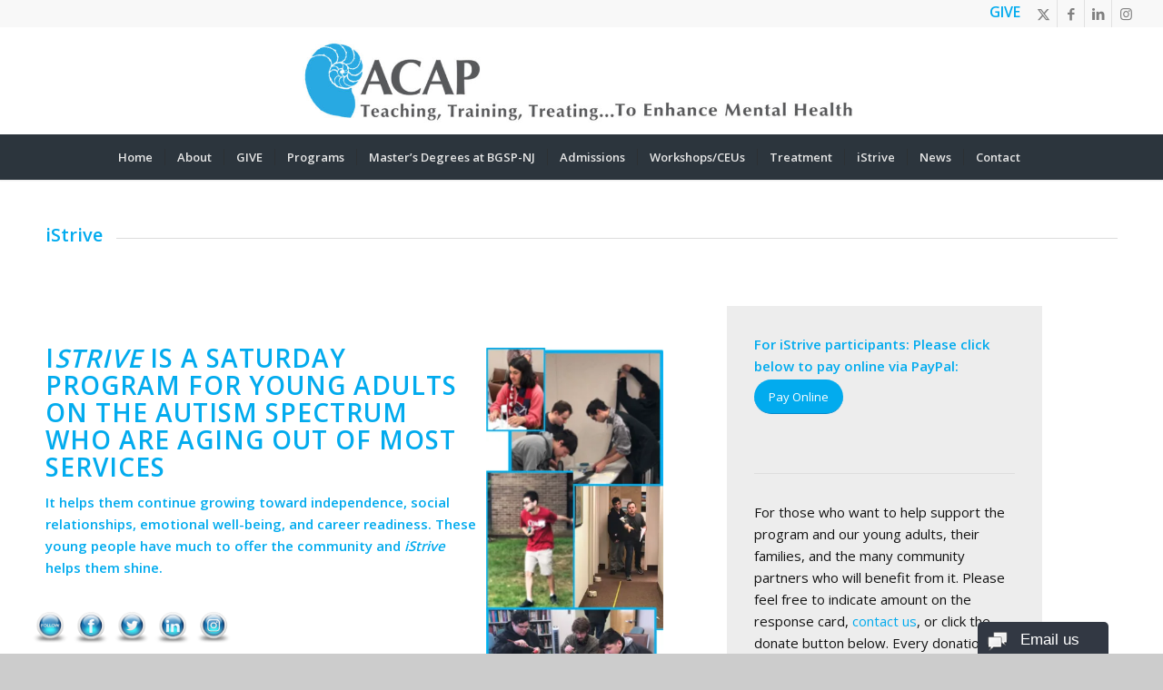

--- FILE ---
content_type: text/html; charset=UTF-8
request_url: https://acapnj.org/istrive-program-goals/
body_size: 28609
content:
<!DOCTYPE html>
<html lang="en-US" class="html_stretched responsive av-preloader-disabled  html_header_top html_logo_center html_bottom_nav_header html_menu_right html_large html_header_sticky html_header_shrinking html_header_topbar_active html_mobile_menu_phone html_header_searchicon html_content_align_center html_header_unstick_top_disabled html_header_stretch html_minimal_header html_minimal_header_shadow html_av-submenu-hidden html_av-submenu-display-hover html_av-overlay-side html_av-overlay-side-minimal html_av-submenu-clone html_entry_id_5219 av-cookies-no-cookie-consent av-no-preview av-default-lightbox html_text_menu_active av-mobile-menu-switch-default">
<head>
<meta charset="UTF-8" />


<!-- mobile setting -->
<meta name="viewport" content="width=device-width, initial-scale=1">

<!-- Scripts/CSS and wp_head hook -->
<meta name='robots' content='index, follow, max-image-preview:large, max-snippet:-1, max-video-preview:-1' />
	<style>img:is([sizes="auto" i], [sizes^="auto," i]) { contain-intrinsic-size: 3000px 1500px }</style>
	<meta name="[base64]" content="G9Ac9e2jPWwAXxYftbvD"/>
	<!-- This site is optimized with the Yoast SEO Premium plugin v26.7 (Yoast SEO v26.7) - https://yoast.com/wordpress/plugins/seo/ -->
	<title>iStrive Program - ACAP</title>
	<meta name="description" content="iStrive is a Saturday program for young adults on the autism spectrum who are aging out of most servicesIt helps them continue growing toward independence, social relationships, emotional well-being, and career readiness. These young people have much to offer the community and iStrive helps them shine. Learn more" />
	<link rel="canonical" href="https://acapnj.org/istrive-program-goals/" />
	<meta property="og:locale" content="en_US" />
	<meta property="og:type" content="article" />
	<meta property="og:title" content="iStrive Program" />
	<meta property="og:description" content="iStrive is a Saturday program for young adults on the autism spectrum who are aging out of most servicesIt helps them continue growing toward independence, social relationships, emotional well-being, and career readiness. These young people have much to offer the community and iStrive helps them shine. Learn more" />
	<meta property="og:url" content="https://acapnj.org/istrive-program-goals/" />
	<meta property="og:site_name" content="ACAP" />
	<meta property="article:publisher" content="https://www.facebook.com/ACAPNJ" />
	<meta property="article:modified_time" content="2023-06-21T19:00:43+00:00" />
	<meta property="og:image" content="https://acapnj.org/wp-content/uploads/2019/12/iStrive_image_non_banquet.jpg" />
	<meta name="twitter:card" content="summary_large_image" />
	<meta name="twitter:site" content="@acapevents" />
	<meta name="twitter:label1" content="Est. reading time" />
	<meta name="twitter:data1" content="6 minutes" />
	<script type="application/ld+json" class="yoast-schema-graph">{"@context":"https://schema.org","@graph":[{"@type":"WebPage","@id":"https://acapnj.org/istrive-program-goals/","url":"https://acapnj.org/istrive-program-goals/","name":"iStrive Program - ACAP","isPartOf":{"@id":"https://acapnj.org/#website"},"primaryImageOfPage":{"@id":"https://acapnj.org/istrive-program-goals/#primaryimage"},"image":{"@id":"https://acapnj.org/istrive-program-goals/#primaryimage"},"thumbnailUrl":"https://acapnj.org/wp-content/uploads/2019/12/iStrive_image_non_banquet.jpg","datePublished":"2020-11-09T20:56:47+00:00","dateModified":"2023-06-21T19:00:43+00:00","description":"iStrive is a Saturday program for young adults on the autism spectrum who are aging out of most servicesIt helps them continue growing toward independence, social relationships, emotional well-being, and career readiness. These young people have much to offer the community and iStrive helps them shine. Learn more","breadcrumb":{"@id":"https://acapnj.org/istrive-program-goals/#breadcrumb"},"inLanguage":"en-US","potentialAction":[{"@type":"ReadAction","target":["https://acapnj.org/istrive-program-goals/"]}]},{"@type":"ImageObject","inLanguage":"en-US","@id":"https://acapnj.org/istrive-program-goals/#primaryimage","url":"https://i0.wp.com/acapnj.org/wp-content/uploads/2019/12/iStrive_image_non_banquet.jpg?fit=712%2C1663&ssl=1","contentUrl":"https://i0.wp.com/acapnj.org/wp-content/uploads/2019/12/iStrive_image_non_banquet.jpg?fit=712%2C1663&ssl=1","width":712,"height":1663},{"@type":"BreadcrumbList","@id":"https://acapnj.org/istrive-program-goals/#breadcrumb","itemListElement":[{"@type":"ListItem","position":1,"name":"Home","item":"https://acapnj.org/"},{"@type":"ListItem","position":2,"name":"iStrive Program"}]},{"@type":"WebSite","@id":"https://acapnj.org/#website","url":"https://acapnj.org/","name":"ACAP","description":"Promoting Potential. Transforming Lives.","publisher":{"@id":"https://acapnj.org/#organization"},"potentialAction":[{"@type":"SearchAction","target":{"@type":"EntryPoint","urlTemplate":"https://acapnj.org/?s={search_term_string}"},"query-input":{"@type":"PropertyValueSpecification","valueRequired":true,"valueName":"search_term_string"}}],"inLanguage":"en-US"},{"@type":"Organization","@id":"https://acapnj.org/#organization","name":"ACAP","url":"https://acapnj.org/","logo":{"@type":"ImageObject","inLanguage":"en-US","@id":"https://acapnj.org/#/schema/logo/image/","url":"https://i0.wp.com/acapnj.org/wp-content/uploads/2016/08/finalLOGO-4.png?fit=567%2C99&ssl=1","contentUrl":"https://i0.wp.com/acapnj.org/wp-content/uploads/2016/08/finalLOGO-4.png?fit=567%2C99&ssl=1","width":567,"height":99,"caption":"ACAP"},"image":{"@id":"https://acapnj.org/#/schema/logo/image/"},"sameAs":["https://www.facebook.com/ACAPNJ","https://x.com/acapevents","https://www.linkedin.com/company/academy-of-clinical-and-applied-psychoanalysis-acap-"]}]}</script>
	<!-- / Yoast SEO Premium plugin. -->


<link rel='dns-prefetch' href='//stats.wp.com' />
<link rel='dns-prefetch' href='//v0.wordpress.com' />
<link rel='preconnect' href='//i0.wp.com' />
<link rel='preconnect' href='//c0.wp.com' />
<link rel="alternate" type="application/rss+xml" title="ACAP &raquo; Feed" href="https://acapnj.org/feed/" />
<link rel="alternate" type="application/rss+xml" title="ACAP &raquo; Comments Feed" href="https://acapnj.org/comments/feed/" />
<link rel="alternate" type="text/calendar" title="ACAP &raquo; iCal Feed" href="https://acapnj.org/events/?ical=1" />
		<style>
			.lazyload,
			.lazyloading {
				max-width: 100%;
			}
		</style>
		
<!-- google webfont font replacement -->

			<script type='text/javascript'>

				(function() {

					/*	check if webfonts are disabled by user setting via cookie - or user must opt in.	*/
					var html = document.getElementsByTagName('html')[0];
					var cookie_check = html.className.indexOf('av-cookies-needs-opt-in') >= 0 || html.className.indexOf('av-cookies-can-opt-out') >= 0;
					var allow_continue = true;
					var silent_accept_cookie = html.className.indexOf('av-cookies-user-silent-accept') >= 0;

					if( cookie_check && ! silent_accept_cookie )
					{
						if( ! document.cookie.match(/aviaCookieConsent/) || html.className.indexOf('av-cookies-session-refused') >= 0 )
						{
							allow_continue = false;
						}
						else
						{
							if( ! document.cookie.match(/aviaPrivacyRefuseCookiesHideBar/) )
							{
								allow_continue = false;
							}
							else if( ! document.cookie.match(/aviaPrivacyEssentialCookiesEnabled/) )
							{
								allow_continue = false;
							}
							else if( document.cookie.match(/aviaPrivacyGoogleWebfontsDisabled/) )
							{
								allow_continue = false;
							}
						}
					}

					if( allow_continue )
					{
						var f = document.createElement('link');

						f.type 	= 'text/css';
						f.rel 	= 'stylesheet';
						f.href 	= 'https://fonts.googleapis.com/css?family=Open+Sans:400,600&display=auto';
						f.id 	= 'avia-google-webfont';

						document.getElementsByTagName('head')[0].appendChild(f);
					}
				})();

			</script>
			<script type="text/javascript">
/* <![CDATA[ */
window._wpemojiSettings = {"baseUrl":"https:\/\/s.w.org\/images\/core\/emoji\/16.0.1\/72x72\/","ext":".png","svgUrl":"https:\/\/s.w.org\/images\/core\/emoji\/16.0.1\/svg\/","svgExt":".svg","source":{"concatemoji":"https:\/\/acapnj.org\/wp-includes\/js\/wp-emoji-release.min.js?ver=6.8.3"}};
/*! This file is auto-generated */
!function(s,n){var o,i,e;function c(e){try{var t={supportTests:e,timestamp:(new Date).valueOf()};sessionStorage.setItem(o,JSON.stringify(t))}catch(e){}}function p(e,t,n){e.clearRect(0,0,e.canvas.width,e.canvas.height),e.fillText(t,0,0);var t=new Uint32Array(e.getImageData(0,0,e.canvas.width,e.canvas.height).data),a=(e.clearRect(0,0,e.canvas.width,e.canvas.height),e.fillText(n,0,0),new Uint32Array(e.getImageData(0,0,e.canvas.width,e.canvas.height).data));return t.every(function(e,t){return e===a[t]})}function u(e,t){e.clearRect(0,0,e.canvas.width,e.canvas.height),e.fillText(t,0,0);for(var n=e.getImageData(16,16,1,1),a=0;a<n.data.length;a++)if(0!==n.data[a])return!1;return!0}function f(e,t,n,a){switch(t){case"flag":return n(e,"\ud83c\udff3\ufe0f\u200d\u26a7\ufe0f","\ud83c\udff3\ufe0f\u200b\u26a7\ufe0f")?!1:!n(e,"\ud83c\udde8\ud83c\uddf6","\ud83c\udde8\u200b\ud83c\uddf6")&&!n(e,"\ud83c\udff4\udb40\udc67\udb40\udc62\udb40\udc65\udb40\udc6e\udb40\udc67\udb40\udc7f","\ud83c\udff4\u200b\udb40\udc67\u200b\udb40\udc62\u200b\udb40\udc65\u200b\udb40\udc6e\u200b\udb40\udc67\u200b\udb40\udc7f");case"emoji":return!a(e,"\ud83e\udedf")}return!1}function g(e,t,n,a){var r="undefined"!=typeof WorkerGlobalScope&&self instanceof WorkerGlobalScope?new OffscreenCanvas(300,150):s.createElement("canvas"),o=r.getContext("2d",{willReadFrequently:!0}),i=(o.textBaseline="top",o.font="600 32px Arial",{});return e.forEach(function(e){i[e]=t(o,e,n,a)}),i}function t(e){var t=s.createElement("script");t.src=e,t.defer=!0,s.head.appendChild(t)}"undefined"!=typeof Promise&&(o="wpEmojiSettingsSupports",i=["flag","emoji"],n.supports={everything:!0,everythingExceptFlag:!0},e=new Promise(function(e){s.addEventListener("DOMContentLoaded",e,{once:!0})}),new Promise(function(t){var n=function(){try{var e=JSON.parse(sessionStorage.getItem(o));if("object"==typeof e&&"number"==typeof e.timestamp&&(new Date).valueOf()<e.timestamp+604800&&"object"==typeof e.supportTests)return e.supportTests}catch(e){}return null}();if(!n){if("undefined"!=typeof Worker&&"undefined"!=typeof OffscreenCanvas&&"undefined"!=typeof URL&&URL.createObjectURL&&"undefined"!=typeof Blob)try{var e="postMessage("+g.toString()+"("+[JSON.stringify(i),f.toString(),p.toString(),u.toString()].join(",")+"));",a=new Blob([e],{type:"text/javascript"}),r=new Worker(URL.createObjectURL(a),{name:"wpTestEmojiSupports"});return void(r.onmessage=function(e){c(n=e.data),r.terminate(),t(n)})}catch(e){}c(n=g(i,f,p,u))}t(n)}).then(function(e){for(var t in e)n.supports[t]=e[t],n.supports.everything=n.supports.everything&&n.supports[t],"flag"!==t&&(n.supports.everythingExceptFlag=n.supports.everythingExceptFlag&&n.supports[t]);n.supports.everythingExceptFlag=n.supports.everythingExceptFlag&&!n.supports.flag,n.DOMReady=!1,n.readyCallback=function(){n.DOMReady=!0}}).then(function(){return e}).then(function(){var e;n.supports.everything||(n.readyCallback(),(e=n.source||{}).concatemoji?t(e.concatemoji):e.wpemoji&&e.twemoji&&(t(e.twemoji),t(e.wpemoji)))}))}((window,document),window._wpemojiSettings);
/* ]]> */
</script>

<link rel='stylesheet' id='avia-grid-css' href='https://acapnj.org/wp-content/themes/enfold/css/grid.css?ver=7.1.3' type='text/css' media='all' />
<link rel='stylesheet' id='avia-base-css' href='https://acapnj.org/wp-content/themes/enfold/css/base.css?ver=7.1.3' type='text/css' media='all' />
<link rel='stylesheet' id='avia-layout-css' href='https://acapnj.org/wp-content/themes/enfold/css/layout.css?ver=7.1.3' type='text/css' media='all' />
<link rel='stylesheet' id='avia-module-audioplayer-css' href='https://acapnj.org/wp-content/themes/enfold/config-templatebuilder/avia-shortcodes/audio-player/audio-player.css?ver=7.1.3' type='text/css' media='all' />
<link rel='stylesheet' id='avia-module-blog-css' href='https://acapnj.org/wp-content/themes/enfold/config-templatebuilder/avia-shortcodes/blog/blog.css?ver=7.1.3' type='text/css' media='all' />
<link rel='stylesheet' id='avia-module-postslider-css' href='https://acapnj.org/wp-content/themes/enfold/config-templatebuilder/avia-shortcodes/postslider/postslider.css?ver=7.1.3' type='text/css' media='all' />
<link rel='stylesheet' id='avia-module-button-css' href='https://acapnj.org/wp-content/themes/enfold/config-templatebuilder/avia-shortcodes/buttons/buttons.css?ver=7.1.3' type='text/css' media='all' />
<link rel='stylesheet' id='avia-module-buttonrow-css' href='https://acapnj.org/wp-content/themes/enfold/config-templatebuilder/avia-shortcodes/buttonrow/buttonrow.css?ver=7.1.3' type='text/css' media='all' />
<link rel='stylesheet' id='avia-module-button-fullwidth-css' href='https://acapnj.org/wp-content/themes/enfold/config-templatebuilder/avia-shortcodes/buttons_fullwidth/buttons_fullwidth.css?ver=7.1.3' type='text/css' media='all' />
<link rel='stylesheet' id='avia-module-catalogue-css' href='https://acapnj.org/wp-content/themes/enfold/config-templatebuilder/avia-shortcodes/catalogue/catalogue.css?ver=7.1.3' type='text/css' media='all' />
<link rel='stylesheet' id='avia-module-comments-css' href='https://acapnj.org/wp-content/themes/enfold/config-templatebuilder/avia-shortcodes/comments/comments.css?ver=7.1.3' type='text/css' media='all' />
<link rel='stylesheet' id='avia-module-contact-css' href='https://acapnj.org/wp-content/themes/enfold/config-templatebuilder/avia-shortcodes/contact/contact.css?ver=7.1.3' type='text/css' media='all' />
<link rel='stylesheet' id='avia-module-slideshow-css' href='https://acapnj.org/wp-content/themes/enfold/config-templatebuilder/avia-shortcodes/slideshow/slideshow.css?ver=7.1.3' type='text/css' media='all' />
<link rel='stylesheet' id='avia-module-slideshow-contentpartner-css' href='https://acapnj.org/wp-content/themes/enfold/config-templatebuilder/avia-shortcodes/contentslider/contentslider.css?ver=7.1.3' type='text/css' media='all' />
<link rel='stylesheet' id='avia-module-countdown-css' href='https://acapnj.org/wp-content/themes/enfold/config-templatebuilder/avia-shortcodes/countdown/countdown.css?ver=7.1.3' type='text/css' media='all' />
<link rel='stylesheet' id='avia-module-dynamic-field-css' href='https://acapnj.org/wp-content/themes/enfold/config-templatebuilder/avia-shortcodes/dynamic_field/dynamic_field.css?ver=7.1.3' type='text/css' media='all' />
<link rel='stylesheet' id='avia-module-events-upcoming-css' href='https://acapnj.org/wp-content/themes/enfold/config-templatebuilder/avia-shortcodes/events_upcoming/events_upcoming.css?ver=7.1.3' type='text/css' media='all' />
<link rel='stylesheet' id='avia-module-gallery-css' href='https://acapnj.org/wp-content/themes/enfold/config-templatebuilder/avia-shortcodes/gallery/gallery.css?ver=7.1.3' type='text/css' media='all' />
<link rel='stylesheet' id='avia-module-gallery-hor-css' href='https://acapnj.org/wp-content/themes/enfold/config-templatebuilder/avia-shortcodes/gallery_horizontal/gallery_horizontal.css?ver=7.1.3' type='text/css' media='all' />
<link rel='stylesheet' id='avia-module-maps-css' href='https://acapnj.org/wp-content/themes/enfold/config-templatebuilder/avia-shortcodes/google_maps/google_maps.css?ver=7.1.3' type='text/css' media='all' />
<link rel='stylesheet' id='avia-module-gridrow-css' href='https://acapnj.org/wp-content/themes/enfold/config-templatebuilder/avia-shortcodes/grid_row/grid_row.css?ver=7.1.3' type='text/css' media='all' />
<link rel='stylesheet' id='avia-module-heading-css' href='https://acapnj.org/wp-content/themes/enfold/config-templatebuilder/avia-shortcodes/heading/heading.css?ver=7.1.3' type='text/css' media='all' />
<link rel='stylesheet' id='avia-module-rotator-css' href='https://acapnj.org/wp-content/themes/enfold/config-templatebuilder/avia-shortcodes/headline_rotator/headline_rotator.css?ver=7.1.3' type='text/css' media='all' />
<link rel='stylesheet' id='avia-module-hr-css' href='https://acapnj.org/wp-content/themes/enfold/config-templatebuilder/avia-shortcodes/hr/hr.css?ver=7.1.3' type='text/css' media='all' />
<link rel='stylesheet' id='avia-module-icon-css' href='https://acapnj.org/wp-content/themes/enfold/config-templatebuilder/avia-shortcodes/icon/icon.css?ver=7.1.3' type='text/css' media='all' />
<link rel='stylesheet' id='avia-module-icon-circles-css' href='https://acapnj.org/wp-content/themes/enfold/config-templatebuilder/avia-shortcodes/icon_circles/icon_circles.css?ver=7.1.3' type='text/css' media='all' />
<link rel='stylesheet' id='avia-module-iconbox-css' href='https://acapnj.org/wp-content/themes/enfold/config-templatebuilder/avia-shortcodes/iconbox/iconbox.css?ver=7.1.3' type='text/css' media='all' />
<link rel='stylesheet' id='avia-module-icongrid-css' href='https://acapnj.org/wp-content/themes/enfold/config-templatebuilder/avia-shortcodes/icongrid/icongrid.css?ver=7.1.3' type='text/css' media='all' />
<link rel='stylesheet' id='avia-module-iconlist-css' href='https://acapnj.org/wp-content/themes/enfold/config-templatebuilder/avia-shortcodes/iconlist/iconlist.css?ver=7.1.3' type='text/css' media='all' />
<link rel='stylesheet' id='avia-module-image-css' href='https://acapnj.org/wp-content/themes/enfold/config-templatebuilder/avia-shortcodes/image/image.css?ver=7.1.3' type='text/css' media='all' />
<link rel='stylesheet' id='avia-module-image-diff-css' href='https://acapnj.org/wp-content/themes/enfold/config-templatebuilder/avia-shortcodes/image_diff/image_diff.css?ver=7.1.3' type='text/css' media='all' />
<link rel='stylesheet' id='avia-module-hotspot-css' href='https://acapnj.org/wp-content/themes/enfold/config-templatebuilder/avia-shortcodes/image_hotspots/image_hotspots.css?ver=7.1.3' type='text/css' media='all' />
<link rel='stylesheet' id='avia-module-sc-lottie-animation-css' href='https://acapnj.org/wp-content/themes/enfold/config-templatebuilder/avia-shortcodes/lottie_animation/lottie_animation.css?ver=7.1.3' type='text/css' media='all' />
<link rel='stylesheet' id='avia-module-magazine-css' href='https://acapnj.org/wp-content/themes/enfold/config-templatebuilder/avia-shortcodes/magazine/magazine.css?ver=7.1.3' type='text/css' media='all' />
<link rel='stylesheet' id='avia-module-masonry-css' href='https://acapnj.org/wp-content/themes/enfold/config-templatebuilder/avia-shortcodes/masonry_entries/masonry_entries.css?ver=7.1.3' type='text/css' media='all' />
<link rel='stylesheet' id='avia-siteloader-css' href='https://acapnj.org/wp-content/themes/enfold/css/avia-snippet-site-preloader.css?ver=7.1.3' type='text/css' media='all' />
<link rel='stylesheet' id='avia-module-menu-css' href='https://acapnj.org/wp-content/themes/enfold/config-templatebuilder/avia-shortcodes/menu/menu.css?ver=7.1.3' type='text/css' media='all' />
<link rel='stylesheet' id='avia-module-notification-css' href='https://acapnj.org/wp-content/themes/enfold/config-templatebuilder/avia-shortcodes/notification/notification.css?ver=7.1.3' type='text/css' media='all' />
<link rel='stylesheet' id='avia-module-numbers-css' href='https://acapnj.org/wp-content/themes/enfold/config-templatebuilder/avia-shortcodes/numbers/numbers.css?ver=7.1.3' type='text/css' media='all' />
<link rel='stylesheet' id='avia-module-portfolio-css' href='https://acapnj.org/wp-content/themes/enfold/config-templatebuilder/avia-shortcodes/portfolio/portfolio.css?ver=7.1.3' type='text/css' media='all' />
<link rel='stylesheet' id='avia-module-post-metadata-css' href='https://acapnj.org/wp-content/themes/enfold/config-templatebuilder/avia-shortcodes/post_metadata/post_metadata.css?ver=7.1.3' type='text/css' media='all' />
<link rel='stylesheet' id='avia-module-progress-bar-css' href='https://acapnj.org/wp-content/themes/enfold/config-templatebuilder/avia-shortcodes/progressbar/progressbar.css?ver=7.1.3' type='text/css' media='all' />
<link rel='stylesheet' id='avia-module-promobox-css' href='https://acapnj.org/wp-content/themes/enfold/config-templatebuilder/avia-shortcodes/promobox/promobox.css?ver=7.1.3' type='text/css' media='all' />
<link rel='stylesheet' id='avia-sc-search-css' href='https://acapnj.org/wp-content/themes/enfold/config-templatebuilder/avia-shortcodes/search/search.css?ver=7.1.3' type='text/css' media='all' />
<link rel='stylesheet' id='avia-module-slideshow-accordion-css' href='https://acapnj.org/wp-content/themes/enfold/config-templatebuilder/avia-shortcodes/slideshow_accordion/slideshow_accordion.css?ver=7.1.3' type='text/css' media='all' />
<link rel='stylesheet' id='avia-module-slideshow-feature-image-css' href='https://acapnj.org/wp-content/themes/enfold/config-templatebuilder/avia-shortcodes/slideshow_feature_image/slideshow_feature_image.css?ver=7.1.3' type='text/css' media='all' />
<link rel='stylesheet' id='avia-module-slideshow-fullsize-css' href='https://acapnj.org/wp-content/themes/enfold/config-templatebuilder/avia-shortcodes/slideshow_fullsize/slideshow_fullsize.css?ver=7.1.3' type='text/css' media='all' />
<link rel='stylesheet' id='avia-module-slideshow-fullscreen-css' href='https://acapnj.org/wp-content/themes/enfold/config-templatebuilder/avia-shortcodes/slideshow_fullscreen/slideshow_fullscreen.css?ver=7.1.3' type='text/css' media='all' />
<link rel='stylesheet' id='avia-module-slideshow-ls-css' href='https://acapnj.org/wp-content/themes/enfold/config-templatebuilder/avia-shortcodes/slideshow_layerslider/slideshow_layerslider.css?ver=7.1.3' type='text/css' media='all' />
<link rel='stylesheet' id='avia-module-social-css' href='https://acapnj.org/wp-content/themes/enfold/config-templatebuilder/avia-shortcodes/social_share/social_share.css?ver=7.1.3' type='text/css' media='all' />
<link rel='stylesheet' id='avia-module-tabsection-css' href='https://acapnj.org/wp-content/themes/enfold/config-templatebuilder/avia-shortcodes/tab_section/tab_section.css?ver=7.1.3' type='text/css' media='all' />
<link rel='stylesheet' id='avia-module-table-css' href='https://acapnj.org/wp-content/themes/enfold/config-templatebuilder/avia-shortcodes/table/table.css?ver=7.1.3' type='text/css' media='all' />
<link rel='stylesheet' id='avia-module-tabs-css' href='https://acapnj.org/wp-content/themes/enfold/config-templatebuilder/avia-shortcodes/tabs/tabs.css?ver=7.1.3' type='text/css' media='all' />
<link rel='stylesheet' id='avia-module-team-css' href='https://acapnj.org/wp-content/themes/enfold/config-templatebuilder/avia-shortcodes/team/team.css?ver=7.1.3' type='text/css' media='all' />
<link rel='stylesheet' id='avia-module-testimonials-css' href='https://acapnj.org/wp-content/themes/enfold/config-templatebuilder/avia-shortcodes/testimonials/testimonials.css?ver=7.1.3' type='text/css' media='all' />
<link rel='stylesheet' id='avia-module-timeline-css' href='https://acapnj.org/wp-content/themes/enfold/config-templatebuilder/avia-shortcodes/timeline/timeline.css?ver=7.1.3' type='text/css' media='all' />
<link rel='stylesheet' id='avia-module-toggles-css' href='https://acapnj.org/wp-content/themes/enfold/config-templatebuilder/avia-shortcodes/toggles/toggles.css?ver=7.1.3' type='text/css' media='all' />
<link rel='stylesheet' id='avia-module-video-css' href='https://acapnj.org/wp-content/themes/enfold/config-templatebuilder/avia-shortcodes/video/video.css?ver=7.1.3' type='text/css' media='all' />
<style id='wp-emoji-styles-inline-css' type='text/css'>

	img.wp-smiley, img.emoji {
		display: inline !important;
		border: none !important;
		box-shadow: none !important;
		height: 1em !important;
		width: 1em !important;
		margin: 0 0.07em !important;
		vertical-align: -0.1em !important;
		background: none !important;
		padding: 0 !important;
	}
</style>
<style id='jetpack-sharing-buttons-style-inline-css' type='text/css'>
.jetpack-sharing-buttons__services-list{display:flex;flex-direction:row;flex-wrap:wrap;gap:0;list-style-type:none;margin:5px;padding:0}.jetpack-sharing-buttons__services-list.has-small-icon-size{font-size:12px}.jetpack-sharing-buttons__services-list.has-normal-icon-size{font-size:16px}.jetpack-sharing-buttons__services-list.has-large-icon-size{font-size:24px}.jetpack-sharing-buttons__services-list.has-huge-icon-size{font-size:36px}@media print{.jetpack-sharing-buttons__services-list{display:none!important}}.editor-styles-wrapper .wp-block-jetpack-sharing-buttons{gap:0;padding-inline-start:0}ul.jetpack-sharing-buttons__services-list.has-background{padding:1.25em 2.375em}
</style>
<link rel='stylesheet' id='SFSIPLUSmainCss-css' href='https://acapnj.org/wp-content/plugins/Ultimate-Premium-Plugin/css/sfsi-style.css?ver=6.8.3' type='text/css' media='all' />
<link rel='stylesheet' id='ctct_form_styles-css' href='https://acapnj.org/wp-content/plugins/constant-contact-forms/assets/css/style.css?ver=2.15.2' type='text/css' media='all' />
<link rel='stylesheet' id='wp-components-css' href='https://c0.wp.com/c/6.8.3/wp-includes/css/dist/components/style.min.css' type='text/css' media='all' />
<link rel='stylesheet' id='godaddy-styles-css' href='https://acapnj.org/wp-content/mu-plugins/vendor/wpex/godaddy-launch/includes/Dependencies/GoDaddy/Styles/build/latest.css?ver=2.0.2' type='text/css' media='all' />
<link rel='stylesheet' id='avia-scs-css' href='https://acapnj.org/wp-content/themes/enfold/css/shortcodes.css?ver=7.1.3' type='text/css' media='all' />
<link rel='stylesheet' id='avia-fold-unfold-css' href='https://acapnj.org/wp-content/themes/enfold/css/avia-snippet-fold-unfold.css?ver=7.1.3' type='text/css' media='all' />
<link rel='stylesheet' id='avia-popup-css-css' href='https://acapnj.org/wp-content/themes/enfold/js/aviapopup/magnific-popup.min.css?ver=7.1.3' type='text/css' media='screen' />
<link rel='stylesheet' id='avia-lightbox-css' href='https://acapnj.org/wp-content/themes/enfold/css/avia-snippet-lightbox.css?ver=7.1.3' type='text/css' media='screen' />
<link rel='stylesheet' id='avia-widget-css-css' href='https://acapnj.org/wp-content/themes/enfold/css/avia-snippet-widget.css?ver=7.1.3' type='text/css' media='screen' />
<link rel='stylesheet' id='avia-dynamic-css' href='https://acapnj.org/wp-content/uploads/dynamic_avia/enfold.css?ver=696a10755edf9' type='text/css' media='all' />
<link rel='stylesheet' id='avia-custom-css' href='https://acapnj.org/wp-content/themes/enfold/css/custom.css?ver=7.1.3' type='text/css' media='all' />
<link rel='stylesheet' id='avia-events-cal-css' href='https://acapnj.org/wp-content/themes/enfold/config-events-calendar/event-mod.css?ver=7.1.3' type='text/css' media='all' />
<link rel='stylesheet' id='avia-gravity-css' href='https://acapnj.org/wp-content/themes/enfold/config-gravityforms/gravity-mod.css?ver=7.1.3' type='text/css' media='screen' />
<link rel='stylesheet' id='avia-single-post-5219-css' href='https://acapnj.org/wp-content/uploads/dynamic_avia/avia_posts_css/post-5219.css?ver=ver-1768559942' type='text/css' media='all' />
<script type="text/javascript" src="https://c0.wp.com/c/6.8.3/wp-includes/js/jquery/jquery.min.js" id="jquery-core-js"></script>
<script type="text/javascript" src="https://c0.wp.com/c/6.8.3/wp-includes/js/jquery/jquery-migrate.min.js" id="jquery-migrate-js"></script>
<script type="text/javascript" src="https://acapnj.org/wp-content/themes/enfold/js/avia-js.js?ver=7.1.3" id="avia-js-js"></script>
<script type="text/javascript" src="https://acapnj.org/wp-content/themes/enfold/js/avia-compat.js?ver=7.1.3" id="avia-compat-js"></script>
<link rel="https://api.w.org/" href="https://acapnj.org/wp-json/" /><link rel="alternate" title="JSON" type="application/json" href="https://acapnj.org/wp-json/wp/v2/pages/5219" /><link rel="EditURI" type="application/rsd+xml" title="RSD" href="https://acapnj.org/xmlrpc.php?rsd" />
<meta name="generator" content="WordPress 6.8.3" />
<link rel='shortlink' href='https://acapnj.org?p=5219' />
<link rel="alternate" title="oEmbed (JSON)" type="application/json+oembed" href="https://acapnj.org/wp-json/oembed/1.0/embed?url=https%3A%2F%2Facapnj.org%2Fistrive-program-goals%2F" />
<link rel="alternate" title="oEmbed (XML)" type="text/xml+oembed" href="https://acapnj.org/wp-json/oembed/1.0/embed?url=https%3A%2F%2Facapnj.org%2Fistrive-program-goals%2F&#038;format=xml" />
	    <style type="text/css"></style>   
		<script type="application/ld+json">
{
  "@context": "https://schema.org",
  "@type": "EducationalOccupationalProgram",
  "name": "Certificate in Modern Psychoanalysis",
  "description": "Nationally accredited certificate in Modern Psychoanalysis accredited by ABAP, leading to NJ State Certification as a Psychoanalyst.",
  "provider": {
    "@type": "CollegeOrUniversity",
    "name": "Academy of Clinical and Applied Psychoanalysis (ACAP-NJ)",
    "url": "https://acapnj.org",
    "address": {
      "@type": "PostalAddress",
      "streetAddress": "301 South Livingston Avenue, 2nd Floor",
      "addressLocality": "Livingston",
      "addressRegion": "NJ",
      "postalCode": "07039",
      "addressCountry": "US"
    }
  },
  "educationalCredentialAwarded": "NJ State Certification as a Psychoanalyst",
  "timeToComplete": "P4Y",
  "hasCourse": {
    "@type": "Course",
    "name": "Modern Psychoanalysis Training",
    "courseMode": "In person / online"
  }
}
</script>
<meta name="tec-api-version" content="v1"><meta name="tec-api-origin" content="https://acapnj.org"><link rel="alternate" href="https://acapnj.org/wp-json/tribe/events/v1/" />	<style>img#wpstats{display:none}</style>
				<script>
			document.documentElement.className = document.documentElement.className.replace('no-js', 'js');
		</script>
				<style>
			.no-js img.lazyload {
				display: none;
			}

			figure.wp-block-image img.lazyloading {
				min-width: 150px;
			}

			.lazyload,
			.lazyloading {
				--smush-placeholder-width: 100px;
				--smush-placeholder-aspect-ratio: 1/1;
				width: var(--smush-image-width, var(--smush-placeholder-width)) !important;
				aspect-ratio: var(--smush-image-aspect-ratio, var(--smush-placeholder-aspect-ratio)) !important;
			}

						.lazyload, .lazyloading {
				opacity: 0;
			}

			.lazyloaded {
				opacity: 1;
				transition: opacity 400ms;
				transition-delay: 0ms;
			}

					</style>
		

<!--[if lt IE 9]><script src="https://acapnj.org/wp-content/themes/enfold/js/html5shiv.js"></script><![endif]--><link rel="profile" href="https://gmpg.org/xfn/11" />
<link rel="alternate" type="application/rss+xml" title="ACAP RSS2 Feed" href="https://acapnj.org/feed/" />
<link rel="pingback" href="https://acapnj.org/xmlrpc.php" />
<link rel="icon" href="https://i0.wp.com/acapnj.org/wp-content/uploads/2016/09/cropped-icon.jpg?fit=32%2C32&#038;ssl=1" sizes="32x32" />
<link rel="icon" href="https://i0.wp.com/acapnj.org/wp-content/uploads/2016/09/cropped-icon.jpg?fit=192%2C192&#038;ssl=1" sizes="192x192" />
<link rel="apple-touch-icon" href="https://i0.wp.com/acapnj.org/wp-content/uploads/2016/09/cropped-icon.jpg?resize=180%2C180&#038;ssl=1" />
<meta name="msapplication-TileImage" content="https://i0.wp.com/acapnj.org/wp-content/uploads/2016/09/cropped-icon.jpg?fit=270%2C270&#038;ssl=1" />
<style type="text/css">
		@font-face {font-family: 'entypo-fontello-enfold'; font-weight: normal; font-style: normal; font-display: auto;
		src: url('https://acapnj.org/wp-content/themes/enfold/config-templatebuilder/avia-template-builder/assets/fonts/entypo-fontello-enfold/entypo-fontello-enfold.woff2') format('woff2'),
		url('https://acapnj.org/wp-content/themes/enfold/config-templatebuilder/avia-template-builder/assets/fonts/entypo-fontello-enfold/entypo-fontello-enfold.woff') format('woff'),
		url('https://acapnj.org/wp-content/themes/enfold/config-templatebuilder/avia-template-builder/assets/fonts/entypo-fontello-enfold/entypo-fontello-enfold.ttf') format('truetype'),
		url('https://acapnj.org/wp-content/themes/enfold/config-templatebuilder/avia-template-builder/assets/fonts/entypo-fontello-enfold/entypo-fontello-enfold.svg#entypo-fontello-enfold') format('svg'),
		url('https://acapnj.org/wp-content/themes/enfold/config-templatebuilder/avia-template-builder/assets/fonts/entypo-fontello-enfold/entypo-fontello-enfold.eot'),
		url('https://acapnj.org/wp-content/themes/enfold/config-templatebuilder/avia-template-builder/assets/fonts/entypo-fontello-enfold/entypo-fontello-enfold.eot?#iefix') format('embedded-opentype');
		}

		#top .avia-font-entypo-fontello-enfold, body .avia-font-entypo-fontello-enfold, html body [data-av_iconfont='entypo-fontello-enfold']:before{ font-family: 'entypo-fontello-enfold'; }
		
		@font-face {font-family: 'entypo-fontello'; font-weight: normal; font-style: normal; font-display: auto;
		src: url('https://acapnj.org/wp-content/themes/enfold/config-templatebuilder/avia-template-builder/assets/fonts/entypo-fontello/entypo-fontello.woff2') format('woff2'),
		url('https://acapnj.org/wp-content/themes/enfold/config-templatebuilder/avia-template-builder/assets/fonts/entypo-fontello/entypo-fontello.woff') format('woff'),
		url('https://acapnj.org/wp-content/themes/enfold/config-templatebuilder/avia-template-builder/assets/fonts/entypo-fontello/entypo-fontello.ttf') format('truetype'),
		url('https://acapnj.org/wp-content/themes/enfold/config-templatebuilder/avia-template-builder/assets/fonts/entypo-fontello/entypo-fontello.svg#entypo-fontello') format('svg'),
		url('https://acapnj.org/wp-content/themes/enfold/config-templatebuilder/avia-template-builder/assets/fonts/entypo-fontello/entypo-fontello.eot'),
		url('https://acapnj.org/wp-content/themes/enfold/config-templatebuilder/avia-template-builder/assets/fonts/entypo-fontello/entypo-fontello.eot?#iefix') format('embedded-opentype');
		}

		#top .avia-font-entypo-fontello, body .avia-font-entypo-fontello, html body [data-av_iconfont='entypo-fontello']:before{ font-family: 'entypo-fontello'; }
		</style>

<!--
Debugging Info for Theme support: 

Theme: Enfold
Version: 7.1.3
Installed: enfold
AviaFramework Version: 5.6
AviaBuilder Version: 6.0
aviaElementManager Version: 1.0.1
ML:512-PU:38-PLA:17
WP:6.8.3
Compress: CSS:disabled - JS:disabled
Updates: enabled - deprecated Envato API - register Envato Token
PLAu:17
-->
</head>

<body id="top" class="wp-singular page-template-default page page-id-5219 wp-theme-enfold stretched rtl_columns av-curtain-numeric open_sans tribe-no-js ctct-enfold post-type-page avia-responsive-images-support" itemscope="itemscope" itemtype="https://schema.org/WebPage" >

	
	<div id='wrap_all'>

	
<header id='header' class='all_colors header_color light_bg_color  av_header_top av_logo_center av_bottom_nav_header av_menu_right av_large av_header_sticky av_header_shrinking av_header_stretch av_mobile_menu_phone av_header_searchicon av_header_unstick_top_disabled av_seperator_small_border av_minimal_header av_minimal_header_shadow' aria-label="Header" data-av_shrink_factor='50' role="banner" itemscope="itemscope" itemtype="https://schema.org/WPHeader" >

		<div id='header_meta' class='container_wrap container_wrap_meta  av_icon_active_right av_extra_header_active av_phone_active_right av_entry_id_5219'>

			      <div class='container'>
			      <ul class='noLightbox social_bookmarks icon_count_4'><li class='social_bookmarks_twitter av-social-link-twitter social_icon_1 avia_social_iconfont'><a  target="_blank" aria-label="Link to X" href='https://twitter.com/acapevents' data-av_icon='' data-av_iconfont='entypo-fontello' title="Link to X" desc="Link to X" title='Link to X'><span class='avia_hidden_link_text'>Link to X</span></a></li><li class='social_bookmarks_facebook av-social-link-facebook social_icon_2 avia_social_iconfont'><a  target="_blank" aria-label="Link to Facebook" href='https://www.facebook.com/ACAPNJ/' data-av_icon='' data-av_iconfont='entypo-fontello' title="Link to Facebook" desc="Link to Facebook" title='Link to Facebook'><span class='avia_hidden_link_text'>Link to Facebook</span></a></li><li class='social_bookmarks_linkedin av-social-link-linkedin social_icon_3 avia_social_iconfont'><a  target="_blank" aria-label="Link to LinkedIn" href='https://www.linkedin.com/company/academy-of-clinical-and-applied-psychoanalysis-acap-?trk=top_nav_home' data-av_icon='' data-av_iconfont='entypo-fontello' title="Link to LinkedIn" desc="Link to LinkedIn" title='Link to LinkedIn'><span class='avia_hidden_link_text'>Link to LinkedIn</span></a></li><li class='social_bookmarks_instagram av-social-link-instagram social_icon_4 avia_social_iconfont'><a  target="_blank" aria-label="Link to Instagram" href='https://www.instagram.com/acap.nj/' data-av_icon='' data-av_iconfont='entypo-fontello' title="Link to Instagram" desc="Link to Instagram" title='Link to Instagram'><span class='avia_hidden_link_text'>Link to Instagram</span></a></li></ul><div class='phone-info '><div><h5><a href="https://acapnj.org/give/" target="_blank" rel="noopener">GIVE</a></h5></div></div>			      </div>
		</div>

		<div  id='header_main' class='container_wrap container_wrap_logo'>

        <div class='container av-logo-container'><div class='inner-container'><span class='logo avia-standard-logo'><a href='https://acapnj.org/' class='' aria-label='ACAP' ><img data-src="https://acapnj.org/wp-content/uploads/2018/01/ACAP_new_tag-1030x190.jpg" height="100" width="300" alt='ACAP' title='' src="[data-uri]" class="lazyload" style="--smush-placeholder-width: 300px; --smush-placeholder-aspect-ratio: 300/100;" /></a></span></div></div><div id='header_main_alternate' class='container_wrap'><div class='container'><nav class='main_menu' data-selectname='Select a page'  role="navigation" itemscope="itemscope" itemtype="https://schema.org/SiteNavigationElement" ><div class="avia-menu av-main-nav-wrap"><ul role="menu" class="menu av-main-nav" id="avia-menu"><li role="menuitem" id="menu-item-239" class="menu-item menu-item-type-post_type menu-item-object-page menu-item-home menu-item-top-level menu-item-top-level-1"><a href="https://acapnj.org/" itemprop="url" tabindex="0"><span class="avia-bullet"></span><span class="avia-menu-text">Home</span><span class="avia-menu-fx"><span class="avia-arrow-wrap"><span class="avia-arrow"></span></span></span></a></li>
<li role="menuitem" id="menu-item-363" class="menu-item menu-item-type-post_type menu-item-object-page menu-item-has-children menu-item-top-level menu-item-top-level-2"><a href="https://acapnj.org/about/" itemprop="url" tabindex="0"><span class="avia-bullet"></span><span class="avia-menu-text">About</span><span class="avia-menu-fx"><span class="avia-arrow-wrap"><span class="avia-arrow"></span></span></span></a>


<ul class="sub-menu">
	<li role="menuitem" id="menu-item-5241" class="menu-item menu-item-type-post_type menu-item-object-page"><a href="https://acapnj.org/about-us/" itemprop="url" tabindex="0"><span class="avia-bullet"></span><span class="avia-menu-text">About Us</span></a></li>
	<li role="menuitem" id="menu-item-524" class="menu-item menu-item-type-post_type menu-item-object-page"><a href="https://acapnj.org/acaps-strengths/" itemprop="url" tabindex="0"><span class="avia-bullet"></span><span class="avia-menu-text">ACAP’s Strengths</span></a></li>
	<li role="menuitem" id="menu-item-521" class="menu-item menu-item-type-post_type menu-item-object-page"><a href="https://acapnj.org/acap-library-2/" itemprop="url" tabindex="0"><span class="avia-bullet"></span><span class="avia-menu-text">ACAP Library</span></a></li>
	<li role="menuitem" id="menu-item-523" class="menu-item menu-item-type-post_type menu-item-object-page"><a href="https://acapnj.org/acaps-faculty/" itemprop="url" tabindex="0"><span class="avia-bullet"></span><span class="avia-menu-text">Faculty</span></a></li>
	<li role="menuitem" id="menu-item-522" class="menu-item menu-item-type-post_type menu-item-object-page"><a href="https://acapnj.org/applied-division/" itemprop="url" tabindex="0"><span class="avia-bullet"></span><span class="avia-menu-text">Applied Division</span></a></li>
	<li role="menuitem" id="menu-item-3512" class="menu-item menu-item-type-post_type menu-item-object-page"><a href="https://acapnj.org/student-of-the-month/" itemprop="url" tabindex="0"><span class="avia-bullet"></span><span class="avia-menu-text">Student of the Month</span></a></li>
	<li role="menuitem" id="menu-item-2316" class="menu-item menu-item-type-post_type menu-item-object-page"><a href="https://acapnj.org/distance-learning/" itemprop="url" tabindex="0"><span class="avia-bullet"></span><span class="avia-menu-text">Distance Learning</span></a></li>
	<li role="menuitem" id="menu-item-9257" class="menu-item menu-item-type-post_type menu-item-object-page"><a href="https://acapnj.org/frequently-asked-questions-acap-academic-clinical-training/" itemprop="url" tabindex="0"><span class="avia-bullet"></span><span class="avia-menu-text">Frequently Asked Questions — ACAP Academic &#038; Clinical Training</span></a></li>
</ul>
</li>
<li role="menuitem" id="menu-item-525" class="menu-item menu-item-type-post_type menu-item-object-page menu-item-top-level menu-item-top-level-3"><a href="https://acapnj.org/give/" itemprop="url" tabindex="0"><span class="avia-bullet"></span><span class="avia-menu-text">GIVE</span><span class="avia-menu-fx"><span class="avia-arrow-wrap"><span class="avia-arrow"></span></span></span></a></li>
<li role="menuitem" id="menu-item-378" class="menu-item menu-item-type-post_type menu-item-object-page menu-item-has-children menu-item-top-level menu-item-top-level-4"><a href="https://acapnj.org/programs/" itemprop="url" tabindex="0"><span class="avia-bullet"></span><span class="avia-menu-text">Programs</span><span class="avia-menu-fx"><span class="avia-arrow-wrap"><span class="avia-arrow"></span></span></span></a>


<ul class="sub-menu">
	<li role="menuitem" id="menu-item-516" class="menu-item menu-item-type-post_type menu-item-object-page"><a href="https://acapnj.org/courses/" itemprop="url" tabindex="0"><span class="avia-bullet"></span><span class="avia-menu-text">Courses</span></a></li>
	<li role="menuitem" id="menu-item-515" class="menu-item menu-item-type-post_type menu-item-object-page"><a href="https://acapnj.org/psychoanalytic-certificate-program/" itemprop="url" tabindex="0"><span class="avia-bullet"></span><span class="avia-menu-text">Psychoanalytic Certificate Program</span></a></li>
	<li role="menuitem" id="menu-item-514" class="menu-item menu-item-type-post_type menu-item-object-page"><a href="https://acapnj.org/one-year-program-modern-psychoanalytic-studies/" itemprop="url" tabindex="0"><span class="avia-bullet"></span><span class="avia-menu-text">One-Year Program: Modern Psychoanalytic Studies</span></a></li>
	<li role="menuitem" id="menu-item-939" class="menu-item menu-item-type-post_type menu-item-object-page"><a href="https://acapnj.org/trauma-resilience-studies/" itemprop="url" tabindex="0"><span class="avia-bullet"></span><span class="avia-menu-text">Trauma and Resilience Studies</span></a></li>
	<li role="menuitem" id="menu-item-9525" class="menu-item menu-item-type-post_type menu-item-object-page"><a href="https://acapnj.org/clinical-supervision-courses/" itemprop="url" tabindex="0"><span class="avia-bullet"></span><span class="avia-menu-text">Clinical Supervision Courses</span></a></li>
	<li role="menuitem" id="menu-item-2371" class="menu-item menu-item-type-post_type menu-item-object-page"><a href="https://acapnj.org/tuition-assistance_scholarships/" itemprop="url" tabindex="0"><span class="avia-bullet"></span><span class="avia-menu-text">Tuition Assistance/Scholarships</span></a></li>
</ul>
</li>
<li role="menuitem" id="menu-item-586" class="menu-item menu-item-type-custom menu-item-object-custom menu-item-has-children menu-item-top-level menu-item-top-level-5"><a href="https://icps.bgsp.edu/" itemprop="url" tabindex="0"><span class="avia-bullet"></span><span class="avia-menu-text">Master&#8217;s Degrees at BGSP-NJ</span><span class="avia-menu-fx"><span class="avia-arrow-wrap"><span class="avia-arrow"></span></span></span></a>


<ul class="sub-menu">
	<li role="menuitem" id="menu-item-4132" class="menu-item menu-item-type-custom menu-item-object-custom"><a href="https://icps.bgsp.edu/academics/degree-programs/ma-in-clinical-mental-health-counseling/" itemprop="url" tabindex="0"><span class="avia-bullet"></span><span class="avia-menu-text">M.A. in Clinical Mental Health Counseling (MACMHC)</span></a></li>
	<li role="menuitem" id="menu-item-4133" class="menu-item menu-item-type-custom menu-item-object-custom"><a href="https://icps.bgsp.edu/academics/degree-programs/ma-in-psychoanalysis/" itemprop="url" tabindex="0"><span class="avia-bullet"></span><span class="avia-menu-text">M.A. in Psychoanalysis</span></a></li>
	<li role="menuitem" id="menu-item-4134" class="menu-item menu-item-type-custom menu-item-object-custom"><a href="https://icps.bgsp.edu/academics/degree-programs/post-masters-program-psychodynamic-counseling/" itemprop="url" tabindex="0"><span class="avia-bullet"></span><span class="avia-menu-text">Post-Master&#8217;s Certificate in Clinical Mental Health Counseling</span></a></li>
</ul>
</li>
<li role="menuitem" id="menu-item-366" class="menu-item menu-item-type-post_type menu-item-object-page menu-item-has-children menu-item-top-level menu-item-top-level-6"><a href="https://acapnj.org/admissions-for-the-academy-of-clinical-and-applied-psychoanalysis/" itemprop="url" tabindex="0"><span class="avia-bullet"></span><span class="avia-menu-text">Admissions</span><span class="avia-menu-fx"><span class="avia-arrow-wrap"><span class="avia-arrow"></span></span></span></a>


<ul class="sub-menu">
	<li role="menuitem" id="menu-item-3486" class="menu-item menu-item-type-post_type menu-item-object-page"><a href="https://acapnj.org/courses/" itemprop="url" tabindex="0"><span class="avia-bullet"></span><span class="avia-menu-text">Courses</span></a></li>
</ul>
</li>
<li role="menuitem" id="menu-item-681" class="menu-item menu-item-type-post_type menu-item-object-page menu-item-has-children menu-item-top-level menu-item-top-level-7"><a href="https://acapnj.org/workshops-seminars-continuing-education/" itemprop="url" tabindex="0"><span class="avia-bullet"></span><span class="avia-menu-text">Workshops/CEUs</span><span class="avia-menu-fx"><span class="avia-arrow-wrap"><span class="avia-arrow"></span></span></span></a>


<ul class="sub-menu">
	<li role="menuitem" id="menu-item-2067" class="menu-item menu-item-type-post_type menu-item-object-page"><a href="https://acapnj.org/ce-information/" itemprop="url" tabindex="0"><span class="avia-bullet"></span><span class="avia-menu-text">CE Information</span></a></li>
</ul>
</li>
<li role="menuitem" id="menu-item-5228" class="menu-item menu-item-type-post_type menu-item-object-page menu-item-has-children menu-item-top-level menu-item-top-level-8"><a href="https://acapnj.org/treatment/" itemprop="url" tabindex="0"><span class="avia-bullet"></span><span class="avia-menu-text">Treatment</span><span class="avia-menu-fx"><span class="avia-arrow-wrap"><span class="avia-arrow"></span></span></span></a>


<ul class="sub-menu">
	<li role="menuitem" id="menu-item-3576" class="menu-item menu-item-type-post_type menu-item-object-page"><a href="https://acapnj.org/north-jersey-consultation-center-njcc/" itemprop="url" tabindex="0"><span class="avia-bullet"></span><span class="avia-menu-text">North Jersey Consultation Center (NJCC)</span></a></li>
</ul>
</li>
<li role="menuitem" id="menu-item-2466" class="menu-item menu-item-type-post_type menu-item-object-page current-menu-ancestor current-menu-parent current_page_parent current_page_ancestor menu-item-has-children menu-item-top-level menu-item-top-level-9"><a href="https://acapnj.org/istrive/" itemprop="url" tabindex="0"><span class="avia-bullet"></span><span class="avia-menu-text">iStrive</span><span class="avia-menu-fx"><span class="avia-arrow-wrap"><span class="avia-arrow"></span></span></span></a>


<ul class="sub-menu">
	<li role="menuitem" id="menu-item-5240" class="menu-item menu-item-type-post_type menu-item-object-page current-menu-item page_item page-item-5219 current_page_item"><a href="https://acapnj.org/istrive-program-goals/" itemprop="url" tabindex="0"><span class="avia-bullet"></span><span class="avia-menu-text">iStrive Program</span></a></li>
	<li role="menuitem" id="menu-item-3774" class="menu-item menu-item-type-post_type menu-item-object-page"><a href="https://acapnj.org/istrive_updates/" itemprop="url" tabindex="0"><span class="avia-bullet"></span><span class="avia-menu-text">iStrive_updates</span></a></li>
	<li role="menuitem" id="menu-item-2469" class="menu-item menu-item-type-post_type menu-item-object-page"><a href="https://acapnj.org/istrive/istrive-parent-portal/" itemprop="url" tabindex="0"><span class="avia-bullet"></span><span class="avia-menu-text">iStrive | Parent Portal</span></a></li>
	<li role="menuitem" id="menu-item-2468" class="menu-item menu-item-type-post_type menu-item-object-page"><a href="https://acapnj.org/istrive/istrive-community/" itemprop="url" tabindex="0"><span class="avia-bullet"></span><span class="avia-menu-text">iStrive | Community</span></a></li>
	<li role="menuitem" id="menu-item-2467" class="menu-item menu-item-type-post_type menu-item-object-page"><a href="https://acapnj.org/istrive/mental_health_professionals/" itemprop="url" tabindex="0"><span class="avia-bullet"></span><span class="avia-menu-text">iStrive | Mental Health Professionals</span></a></li>
	<li role="menuitem" id="menu-item-2943" class="menu-item menu-item-type-post_type menu-item-object-page"><a href="https://acapnj.org/istrive-launch-party-gallery/" itemprop="url" tabindex="0"><span class="avia-bullet"></span><span class="avia-menu-text">iStrive | Launch Party Gallery</span></a></li>
</ul>
</li>
<li role="menuitem" id="menu-item-665" class="menu-item menu-item-type-post_type menu-item-object-page menu-item-has-children menu-item-top-level menu-item-top-level-10"><a href="https://acapnj.org/news-2/" itemprop="url" tabindex="0"><span class="avia-bullet"></span><span class="avia-menu-text">News</span><span class="avia-menu-fx"><span class="avia-arrow-wrap"><span class="avia-arrow"></span></span></span></a>


<ul class="sub-menu">
	<li role="menuitem" id="menu-item-8877" class="menu-item menu-item-type-post_type menu-item-object-page"><a href="https://acapnj.org/acap-newsletter/" itemprop="url" tabindex="0"><span class="avia-bullet"></span><span class="avia-menu-text">ACAP newsletters</span></a></li>
	<li role="menuitem" id="menu-item-553" class="menu-item menu-item-type-post_type menu-item-object-page"><a href="https://acapnj.org/543-2/" itemprop="url" tabindex="0"><span class="avia-bullet"></span><span class="avia-menu-text">ACAP in the News</span></a></li>
	<li role="menuitem" id="menu-item-9301" class="menu-item menu-item-type-post_type menu-item-object-page"><a href="https://acapnj.org/blog/" itemprop="url" tabindex="0"><span class="avia-bullet"></span><span class="avia-menu-text">Blog</span></a></li>
	<li role="menuitem" id="menu-item-554" class="menu-item menu-item-type-post_type menu-item-object-page"><a href="https://acapnj.org/research-publications/" itemprop="url" tabindex="0"><span class="avia-bullet"></span><span class="avia-menu-text">Research &#038; Publications</span></a></li>
	<li role="menuitem" id="menu-item-552" class="menu-item menu-item-type-post_type menu-item-object-page"><a href="https://acapnj.org/acap-partnering-programs/" itemprop="url" tabindex="0"><span class="avia-bullet"></span><span class="avia-menu-text">Partnering Programs</span></a></li>
	<li role="menuitem" id="menu-item-555" class="menu-item menu-item-type-post_type menu-item-object-page"><a href="https://acapnj.org/resources/" itemprop="url" tabindex="0"><span class="avia-bullet"></span><span class="avia-menu-text">Resources</span></a></li>
	<li role="menuitem" id="menu-item-5951" class="menu-item menu-item-type-post_type menu-item-object-page menu-item-has-children"><a href="https://acapnj.org/archive/" itemprop="url" tabindex="0"><span class="avia-bullet"></span><span class="avia-menu-text">Archive</span></a>
	<ul class="sub-menu">
		<li role="menuitem" id="menu-item-5996" class="menu-item menu-item-type-post_type menu-item-object-page"><a href="https://acapnj.org/annual-conference-2021/" itemprop="url" tabindex="0"><span class="avia-bullet"></span><span class="avia-menu-text">Annual Conference 2020/21</span></a></li>
		<li role="menuitem" id="menu-item-3851" class="menu-item menu-item-type-post_type menu-item-object-page"><a href="https://acapnj.org/annual-conference-2019/" itemprop="url" tabindex="0"><span class="avia-bullet"></span><span class="avia-menu-text">Annual Conference 2019</span></a></li>
	</ul>
</li>
</ul>
</li>
<li role="menuitem" id="menu-item-2307" class="menu-item menu-item-type-post_type menu-item-object-page menu-item-has-children menu-item-top-level menu-item-top-level-11"><a href="https://acapnj.org/contact/" itemprop="url" tabindex="0"><span class="avia-bullet"></span><span class="avia-menu-text">Contact</span><span class="avia-menu-fx"><span class="avia-arrow-wrap"><span class="avia-arrow"></span></span></span></a>


<ul class="sub-menu">
	<li role="menuitem" id="menu-item-2308" class="menu-item menu-item-type-post_type menu-item-object-page"><a href="https://acapnj.org/directions-to-acap/" itemprop="url" tabindex="0"><span class="avia-bullet"></span><span class="avia-menu-text">Directions</span></a></li>
</ul>
</li>
<li id="menu-item-search" class="noMobile menu-item menu-item-search-dropdown menu-item-avia-special" role="menuitem"><a class="avia-svg-icon avia-font-svg_entypo-fontello" aria-label="Search" href="?s=" rel="nofollow" title="Click to open the search input field" data-avia-search-tooltip="
&lt;search&gt;
	&lt;form role=&quot;search&quot; action=&quot;https://acapnj.org/&quot; id=&quot;searchform&quot; method=&quot;get&quot; class=&quot;&quot;&gt;
		&lt;div&gt;
&lt;span class=&#039;av_searchform_search avia-svg-icon avia-font-svg_entypo-fontello&#039; data-av_svg_icon=&#039;search&#039; data-av_iconset=&#039;svg_entypo-fontello&#039;&gt;&lt;svg version=&quot;1.1&quot; xmlns=&quot;http://www.w3.org/2000/svg&quot; width=&quot;25&quot; height=&quot;32&quot; viewBox=&quot;0 0 25 32&quot; preserveAspectRatio=&quot;xMidYMid meet&quot; aria-labelledby=&#039;av-svg-title-1&#039; aria-describedby=&#039;av-svg-desc-1&#039; role=&quot;graphics-symbol&quot; aria-hidden=&quot;true&quot;&gt;
&lt;title id=&#039;av-svg-title-1&#039;&gt;Search&lt;/title&gt;
&lt;desc id=&#039;av-svg-desc-1&#039;&gt;Search&lt;/desc&gt;
&lt;path d=&quot;M24.704 24.704q0.96 1.088 0.192 1.984l-1.472 1.472q-1.152 1.024-2.176 0l-6.080-6.080q-2.368 1.344-4.992 1.344-4.096 0-7.136-3.040t-3.040-7.136 2.88-7.008 6.976-2.912 7.168 3.040 3.072 7.136q0 2.816-1.472 5.184zM3.008 13.248q0 2.816 2.176 4.992t4.992 2.176 4.832-2.016 2.016-4.896q0-2.816-2.176-4.96t-4.992-2.144-4.832 2.016-2.016 4.832z&quot;&gt;&lt;/path&gt;
&lt;/svg&gt;&lt;/span&gt;			&lt;input type=&quot;submit&quot; value=&quot;&quot; id=&quot;searchsubmit&quot; class=&quot;button&quot; title=&quot;Enter at least 3 characters to show search results in a dropdown or click to route to search result page to show all results&quot; /&gt;
			&lt;input type=&quot;search&quot; id=&quot;s&quot; name=&quot;s&quot; value=&quot;&quot; aria-label=&#039;Search&#039; placeholder=&#039;Search&#039; required /&gt;
		&lt;/div&gt;
	&lt;/form&gt;
&lt;/search&gt;
" data-av_svg_icon='search' data-av_iconset='svg_entypo-fontello'><svg version="1.1" xmlns="http://www.w3.org/2000/svg" width="25" height="32" viewBox="0 0 25 32" preserveAspectRatio="xMidYMid meet" aria-labelledby='av-svg-title-2' aria-describedby='av-svg-desc-2' role="graphics-symbol" aria-hidden="true">
<title id='av-svg-title-2'>Click to open the search input field</title>
<desc id='av-svg-desc-2'>Click to open the search input field</desc>
<path d="M24.704 24.704q0.96 1.088 0.192 1.984l-1.472 1.472q-1.152 1.024-2.176 0l-6.080-6.080q-2.368 1.344-4.992 1.344-4.096 0-7.136-3.040t-3.040-7.136 2.88-7.008 6.976-2.912 7.168 3.040 3.072 7.136q0 2.816-1.472 5.184zM3.008 13.248q0 2.816 2.176 4.992t4.992 2.176 4.832-2.016 2.016-4.896q0-2.816-2.176-4.96t-4.992-2.144-4.832 2.016-2.016 4.832z"></path>
</svg><span class="avia_hidden_link_text">Search</span></a></li><li class="av-burger-menu-main menu-item-avia-special " role="menuitem">
	        			<a href="#" aria-label="Menu" aria-hidden="false">
							<span class="av-hamburger av-hamburger--spin av-js-hamburger">
								<span class="av-hamburger-box">
						          <span class="av-hamburger-inner"></span>
						          <strong>Menu</strong>
								</span>
							</span>
							<span class="avia_hidden_link_text">Menu</span>
						</a>
	        		   </li></ul></div></nav></div> </div> 
		<!-- end container_wrap-->
		</div>
<div class="header_bg"></div>
<!-- end header -->
</header>

	<div id='main' class='all_colors' data-scroll-offset='116'>

	<div   class='main_color container_wrap_first container_wrap fullsize'  ><div class='container av-section-cont-open' ><main  role="main" itemprop="mainContentOfPage"  class='template-page content  av-content-full alpha units'><div class='post-entry post-entry-type-page post-entry-5219'><div class='entry-content-wrapper clearfix'><div  class='flex_column av-brlbg4-6d357ccaecd8d4ffbd5d7626d561e287 av_one_full  avia-builder-el-0  el_before_av_three_fifth  avia-builder-el-first  first flex_column_div av-zero-column-padding  '     ><div  class='av-special-heading av-a9wvjo-087fcea4c7712df19d4e5241ba00d4c7 av-special-heading-h3  avia-builder-el-1  avia-builder-el-no-sibling '><h3 class='av-special-heading-tag '  itemprop="headline"  >iStrive</h3><div class="special-heading-border"><div class="special-heading-inner-border"></div></div></div></div>
<div  class='flex_column av-8rgs9w-b2e12b0de51d27ceba8c95ab18ef4d4c av_three_fifth  avia-builder-el-2  el_after_av_one_full  el_before_av_one_third  first flex_column_div av-zero-column-padding  column-top-margin'     ><section  class='av_textblock_section av-jyt2xsyz-3ba519607a2c5785f90cce40d4555b7c '   itemscope="itemscope" itemtype="https://schema.org/CreativeWork" ><div class='avia_textblock'  itemprop="text" ><p><img data-recalc-dims="1" decoding="async" data-attachment-id="4345" data-permalink="https://acapnj.org/istrive/istrive_image_non_banquet/" data-orig-file="https://i0.wp.com/acapnj.org/wp-content/uploads/2019/12/iStrive_image_non_banquet.jpg?fit=712%2C1663&amp;ssl=1" data-orig-size="712,1663" data-comments-opened="1" data-image-meta="{&quot;aperture&quot;:&quot;0&quot;,&quot;credit&quot;:&quot;&quot;,&quot;camera&quot;:&quot;&quot;,&quot;caption&quot;:&quot;&quot;,&quot;created_timestamp&quot;:&quot;0&quot;,&quot;copyright&quot;:&quot;&quot;,&quot;focal_length&quot;:&quot;0&quot;,&quot;iso&quot;:&quot;0&quot;,&quot;shutter_speed&quot;:&quot;0&quot;,&quot;title&quot;:&quot;&quot;,&quot;orientation&quot;:&quot;0&quot;}" data-image-title="iStrive_image_non_banquet" data-image-description="" data-image-caption="" data-medium-file="https://i0.wp.com/acapnj.org/wp-content/uploads/2019/12/iStrive_image_non_banquet.jpg?fit=128%2C300&amp;ssl=1" data-large-file="https://i0.wp.com/acapnj.org/wp-content/uploads/2019/12/iStrive_image_non_banquet.jpg?fit=441%2C1030&amp;ssl=1" class="wp-image-4345 alignright lazyload" data-src="https://i0.wp.com/acapnj.org/wp-content/uploads/2019/12/iStrive_image_non_banquet.jpg?resize=195%2C455&#038;ssl=1" alt="" width="195" height="455" data-srcset="https://i0.wp.com/acapnj.org/wp-content/uploads/2019/12/iStrive_image_non_banquet.jpg?w=712&amp;ssl=1 712w, https://i0.wp.com/acapnj.org/wp-content/uploads/2019/12/iStrive_image_non_banquet.jpg?resize=128%2C300&amp;ssl=1 128w, https://i0.wp.com/acapnj.org/wp-content/uploads/2019/12/iStrive_image_non_banquet.jpg?resize=441%2C1030&amp;ssl=1 441w, https://i0.wp.com/acapnj.org/wp-content/uploads/2019/12/iStrive_image_non_banquet.jpg?resize=658%2C1536&amp;ssl=1 658w, https://i0.wp.com/acapnj.org/wp-content/uploads/2019/12/iStrive_image_non_banquet.jpg?resize=642%2C1500&amp;ssl=1 642w, https://i0.wp.com/acapnj.org/wp-content/uploads/2019/12/iStrive_image_non_banquet.jpg?resize=302%2C705&amp;ssl=1 302w, https://i0.wp.com/acapnj.org/wp-content/uploads/2019/12/iStrive_image_non_banquet.jpg?resize=428%2C999&amp;ssl=1 428w" data-sizes="(max-width: 195px) 100vw, 195px" src="[data-uri]" style="--smush-placeholder-width: 195px; --smush-placeholder-aspect-ratio: 195/455;" /></p>
<h2><strong>i<em>Strive</em> is a Saturday program for young adults on the autism spectrum who are aging out of most services </strong></h2>
<p><strong>It helps them continue growing toward independence, social relationships, emotional well-being, and career readiness. These young people have much to offer the community and <em>iStrive</em> helps them shine.</strong></p>
<hr />
<p><strong>Now accepting new applications! Interested in scheduling an appointment for an application interview? <a href="mailto:istrive@acapnj.org">Please send us an email>></a></strong></p>
<hr />
<p>These emerging adults need the time and professional mentoring to learn the communication, self-advocacy, and appropriate interpersonal behavior that will sustain them in professional performance on the job and in relationships. It’s not just their intellectual skills, or eagerness to be productive in meaningful ways that will help them move upward. It is the opportunity for them to incorporate the many interpersonal and job-related values we all did at an earlier age, just at a different speed.</p>
<h4><strong><em>iStrive</em> Center:</strong></h4>
<p>On Saturday mornings at 9:30 AM, <em>iStrive</em> Center begins as staff welcomes our young adults, to ACAP in Livingston N.J. At ACAP they experience stress management and mindfulness activities, receive emotional literacy assistance, and yoga. They spend time on incorporating both interpersonal and pragmatic practices of successful job-hunting, and the professionalism at work that will help them thrive. And importantly, they have a chance to make friends with each other. As these young adults grow they have the same needs all of us have for interpersonal connections and friendships. <em>iStrive</em> Center helps them achieve this.</p>
<h4>i<em>Strive</em> Center Goals:</h4>
<h4></h4>
<ul>
<li><strong>Extend socialization and friendship skills</strong></li>
<li><strong>Offer opportunities for weekend activities</strong></li>
<li><strong>Improve social, vocational, and emotional functioning</strong></li>
<li><strong>Create a collaborative community atmosphere where parents,  members, and staff build the program</strong><img decoding="async" data-attachment-id="3621" data-permalink="https://acapnj.org/announcing-istrive-where-young-adults-high-functioning-on-the-autism-spectrum-can-thrive/jv-ea-jg-el-ad-day-1-istrive/" data-orig-file="https://i0.wp.com/acapnj.org/wp-content/uploads/2019/01/JV-EA-JG-EL-AD-Day-1-iStrive.jpg?fit=504%2C315&amp;ssl=1" data-orig-size="504,315" data-comments-opened="1" data-image-meta="{&quot;aperture&quot;:&quot;1.8&quot;,&quot;credit&quot;:&quot;&quot;,&quot;camera&quot;:&quot;iPhone X&quot;,&quot;caption&quot;:&quot;&quot;,&quot;created_timestamp&quot;:&quot;1547285418&quot;,&quot;copyright&quot;:&quot;&quot;,&quot;focal_length&quot;:&quot;4&quot;,&quot;iso&quot;:&quot;40&quot;,&quot;shutter_speed&quot;:&quot;0.015625&quot;,&quot;title&quot;:&quot;&quot;,&quot;orientation&quot;:&quot;1&quot;}" data-image-title="JV-EA-JG-EL-AD Day 1 iStrive" data-image-description="" data-image-caption="" data-medium-file="https://i0.wp.com/acapnj.org/wp-content/uploads/2019/01/JV-EA-JG-EL-AD-Day-1-iStrive.jpg?fit=300%2C188&amp;ssl=1" data-large-file="https://i0.wp.com/acapnj.org/wp-content/uploads/2019/01/JV-EA-JG-EL-AD-Day-1-iStrive.jpg?fit=504%2C315&amp;ssl=1" class="size-medium wp-image-3621 alignright lazyload" title="" data-src="https://i0.wp.com/www.acapnj.org/wp-content/uploads/2019/01/JV-EA-JG-EL-AD-Day-1-iStrive.jpg?resize=300%2C188" data-sizes="(max-width: 300px) 100vw, 300px" data-srcset="https://i0.wp.com/www.acapnj.org/wp-content/uploads/2019/01/JV-EA-JG-EL-AD-Day-1-iStrive.jpg?resize=300%2C188&#038;ssl=1 300w, https://i0.wp.com/www.acapnj.org/wp-content/uploads/2019/01/JV-EA-JG-EL-AD-Day-1-iStrive.jpg?resize=450%2C281&#038;ssl=1 450w, https://i0.wp.com/www.acapnj.org/wp-content/uploads/2019/01/JV-EA-JG-EL-AD-Day-1-iStrive.jpg?w=504&#038;ssl=1 504w" alt="iStrive program for young autistic adults" width="300" height="188" data-attachment-id="3621" data-permalink="https://www.acapnj.org/announcing-istrive-where-young-adults-high-functioning-on-the-autism-spectrum-can-thrive/jv-ea-jg-el-ad-day-1-istrive/" data-orig-file="https://i0.wp.com/www.acapnj.org/wp-content/uploads/2019/01/JV-EA-JG-EL-AD-Day-1-iStrive.jpg?fit=504%2C315&#038;ssl=1" data-orig-size="504,315" data-comments-opened="1" data-image-meta="{" data-image-title="JV-EA-JG-EL-AD Day 1 iStrive" data-image-description="" data-medium-file="https://i0.wp.com/www.acapnj.org/wp-content/uploads/2019/01/JV-EA-JG-EL-AD-Day-1-iStrive.jpg?fit=300%2C188&#038;ssl=1" data-large-file="https://i0.wp.com/www.acapnj.org/wp-content/uploads/2019/01/JV-EA-JG-EL-AD-Day-1-iStrive.jpg?fit=504%2C315&#038;ssl=1" src="[data-uri]" style="--smush-placeholder-width: 300px; --smush-placeholder-aspect-ratio: 300/188;" /></li>
<li><strong>Provide group activities and individual psychotherapy</strong></li>
<li><strong>Develop avenues for parent networking and support</strong></li>
</ul>
<p><strong>Parents:</strong> Periodically, <em>iStrive</em> Center parents are invited to join us in their own space here at ACAP. They get a much-needed opportunity to hear talks, attend seminars, and share what they’ve learned. <em>iStrive </em>works with families as a collaborative community to help us develop a meaningful, evolving program. <a href="https://www.acapnj.org/istrive-parent-portal/" target="_blank" rel="noopener">Learn More>></a></p>
<h4></h4>
<h4></h4>
<p>Here is exactly what parents have been telling us:</p>
<h4></h4>
<p><em>“Being a parent of someone with unique needs, I can tell you the best source of information is other parents, ” a mother told us. “I want to be surrounded by people who are realistic, but hopeful. ”</em></p>
<p><em>”I’m finding it hard to envision the rest of my son’s life and I need to hear what other parents have to say. Maybe there’s something I haven’t thought of.”</em></p>
<p><em>“My son needs activities so his energy can be directed. He needs a structured place where he can navigate into adulthood.”</em></p>
<h4><strong><img decoding="async" data-attachment-id="3539" data-permalink="https://acapnj.org/istrive/istrive_image/" data-orig-file="https://i0.wp.com/acapnj.org/wp-content/uploads/2018/12/istrive_image.jpg?fit=249%2C224&amp;ssl=1" data-orig-size="249,224" data-comments-opened="1" data-image-meta="{&quot;aperture&quot;:&quot;0&quot;,&quot;credit&quot;:&quot;&quot;,&quot;camera&quot;:&quot;&quot;,&quot;caption&quot;:&quot;&quot;,&quot;created_timestamp&quot;:&quot;0&quot;,&quot;copyright&quot;:&quot;&quot;,&quot;focal_length&quot;:&quot;0&quot;,&quot;iso&quot;:&quot;0&quot;,&quot;shutter_speed&quot;:&quot;0&quot;,&quot;title&quot;:&quot;&quot;,&quot;orientation&quot;:&quot;0&quot;}" data-image-title="istrive_image" data-image-description="" data-image-caption="" data-medium-file="https://i0.wp.com/acapnj.org/wp-content/uploads/2018/12/istrive_image.jpg?fit=249%2C224&amp;ssl=1" data-large-file="https://i0.wp.com/acapnj.org/wp-content/uploads/2018/12/istrive_image.jpg?fit=249%2C224&amp;ssl=1" class="size-full wp-image-3539 alignright lazyload" title="" data-src="https://i2.wp.com/www.acapnj.org/wp-content/uploads/2018/12/istrive_image.jpg?resize=249%2C224" alt="iStrive Center for autistic adults" width="249" height="224" data-attachment-id="3539" data-permalink="https://www.acapnj.org/istrive/istrive_image/" data-orig-file="https://i2.wp.com/www.acapnj.org/wp-content/uploads/2018/12/istrive_image.jpg?fit=249%2C224&#038;ssl=1" data-orig-size="249,224" data-comments-opened="1" data-image-meta="{" data-image-title="istrive_image" data-image-description="" data-medium-file="https://i2.wp.com/www.acapnj.org/wp-content/uploads/2018/12/istrive_image.jpg?fit=249%2C224&#038;ssl=1" data-large-file="https://i2.wp.com/www.acapnj.org/wp-content/uploads/2018/12/istrive_image.jpg?fit=249%2C224&#038;ssl=1" src="[data-uri]" style="--smush-placeholder-width: 249px; --smush-placeholder-aspect-ratio: 249/224;" /></strong></h4>
<p><em>“Especially on weekends, he gets just locked in a video game.”</em> another mother of a young adult recently told us. “<em>I guess it serves some emotional function, but he gets so lost in those repetitive activities that it’s hard to win him back. ”</em></p>
<p><strong>Corporations and Community:</strong> Our other essential partners are the community of corporations who will benefit in many ways, tangible and intangible, from an inclusive approach such as <em>iStrive</em>’s adding a new class of reliable, creative, productive workers to your workforce. Our commitment includes working with you and your employees to help introduce and build awareness of this new advance, and to provide back up to insure all goes smoothly. <a href="https://www.acapnj.org/istrive-community/" target="_blank" rel="noopener">Learn More>></a></p>
<h4></h4>
<p><strong>Mental Health Professionals:</strong> The i<em>Strive</em> Center program also provides opportunity for new mental health professionals, seeking licensure in the state, to be mentored and receive much sought after clinical supervision while working with these young adults. It is a close, collaborate, interactive milieu where all can grow, and then give back to the community through working with local companies. <a href="https://acapnj.org/istrive/mental_health_professionals/" target="_blank" rel="noopener">Learn More>></a></p>
<p>ACAP is a non-profit organization and holds 501c3 status. All proceeds benefit the ACAP i<em>Strive</em> program.</p>
<p><strong>Below are some photos from our Saturday program:</strong></p>
</div></section>
<div  class='avia-gallery av-jyt2uasy-5f809fc37335238ef56bc73ea1aa0d81 avia_animate_when_visible  avia-builder-el-4  el_after_av_textblock  avia-builder-el-last  avia_lazyload avia-gallery-animate avia-gallery-1'  itemprop="image" itemscope="itemscope" itemtype="https://schema.org/ImageObject" ><meta itemprop="contentURL" content="https://acapnj.org/istrive-program-goals/"><div class='avia-gallery-thumb'><a href="https://i0.wp.com/acapnj.org/wp-content/uploads/2019/03/istrive-launch-week.jpg?fit=772%2C1030&amp;ssl=1" data-srcset="https://i0.wp.com/acapnj.org/wp-content/uploads/2019/03/istrive-launch-week.jpg?w=800&amp;ssl=1 800w, https://i0.wp.com/acapnj.org/wp-content/uploads/2019/03/istrive-launch-week.jpg?resize=225%2C300&amp;ssl=1 225w, https://i0.wp.com/acapnj.org/wp-content/uploads/2019/03/istrive-launch-week.jpg?resize=768%2C1024&amp;ssl=1 768w, https://i0.wp.com/acapnj.org/wp-content/uploads/2019/03/istrive-launch-week.jpg?resize=772%2C1030&amp;ssl=1 772w, https://i0.wp.com/acapnj.org/wp-content/uploads/2019/03/istrive-launch-week.jpg?resize=529%2C705&amp;ssl=1 529w, https://i0.wp.com/acapnj.org/wp-content/uploads/2019/03/istrive-launch-week.jpg?resize=450%2C600&amp;ssl=1 450w" data-sizes="(max-width: 772px) 100vw, 772px" data-rel='gallery-1' data-prev-img='https://i0.wp.com/acapnj.org/wp-content/uploads/2019/03/istrive-launch-week.jpg?resize=495%2C400&ssl=1' class='first_thumb lightbox ' data-onclick='1' title='istrive launch week'  itemprop="thumbnailUrl"  ><img decoding="async" fetchpriority="high" class="wp-image-3763 avia-img-lazy-loading-not-3763"   src="https://i0.wp.com/acapnj.org/wp-content/uploads/2019/03/istrive-launch-week.jpg?resize=495%2C400&ssl=1" width="495" height="400"  title='istrive launch week' alt='' /><div class='big-prev-fake'><img decoding="async" fetchpriority="high" class="wp-image-3763 avia-img-lazy-loading-not-3763"  width="495" height="400" src="https://i0.wp.com/acapnj.org/wp-content/uploads/2019/03/istrive-launch-week.jpg?resize=495%2C400&ssl=1" title='istrive launch week' alt='' /></div></a><a href="https://i0.wp.com/acapnj.org/wp-content/uploads/2019/01/training_for_working_with_autistic_adults.jpg?fit=504%2C492&amp;ssl=1" data-srcset="https://i0.wp.com/acapnj.org/wp-content/uploads/2019/01/training_for_working_with_autistic_adults.jpg?w=504&amp;ssl=1 504w, https://i0.wp.com/acapnj.org/wp-content/uploads/2019/01/training_for_working_with_autistic_adults.jpg?resize=300%2C293&amp;ssl=1 300w, https://i0.wp.com/acapnj.org/wp-content/uploads/2019/01/training_for_working_with_autistic_adults.jpg?resize=36%2C36&amp;ssl=1 36w, https://i0.wp.com/acapnj.org/wp-content/uploads/2019/01/training_for_working_with_autistic_adults.jpg?resize=450%2C439&amp;ssl=1 450w" data-sizes="(max-width: 504px) 100vw, 504px" data-rel='gallery-1' data-prev-img='https://i0.wp.com/acapnj.org/wp-content/uploads/2019/01/training_for_working_with_autistic_adults.jpg?resize=495%2C400&ssl=1' class='lightbox ' data-onclick='2' title='training_for_working_with_autistic_adults'  itemprop="thumbnailUrl"  ><img decoding="async" fetchpriority="high" class="wp-image-3605 avia-img-lazy-loading-not-3605"   src="https://i0.wp.com/acapnj.org/wp-content/uploads/2019/01/training_for_working_with_autistic_adults.jpg?resize=495%2C400&ssl=1" width="495" height="400"  title='training_for_working_with_autistic_adults' alt='workign with autistic adults' /><div class='big-prev-fake'><img decoding="async" fetchpriority="high" class="wp-image-3605 avia-img-lazy-loading-not-3605"  width="495" height="400" src="https://i0.wp.com/acapnj.org/wp-content/uploads/2019/01/training_for_working_with_autistic_adults.jpg?resize=495%2C400&ssl=1" title='training_for_working_with_autistic_adults' alt='workign with autistic adults' /></div></a><a href="https://i0.wp.com/acapnj.org/wp-content/uploads/2019/01/program_for_adults_autism_Saturday_nj.jpg?fit=504%2C585&amp;ssl=1" data-srcset="https://i0.wp.com/acapnj.org/wp-content/uploads/2019/01/program_for_adults_autism_Saturday_nj.jpg?w=504&amp;ssl=1 504w, https://i0.wp.com/acapnj.org/wp-content/uploads/2019/01/program_for_adults_autism_Saturday_nj.jpg?resize=258%2C300&amp;ssl=1 258w, https://i0.wp.com/acapnj.org/wp-content/uploads/2019/01/program_for_adults_autism_Saturday_nj.jpg?resize=450%2C522&amp;ssl=1 450w" data-sizes="(max-width: 504px) 100vw, 504px" data-rel='gallery-1' data-prev-img='https://i0.wp.com/acapnj.org/wp-content/uploads/2019/01/program_for_adults_autism_Saturday_nj.jpg?resize=495%2C400&ssl=1' class='lightbox ' data-onclick='3' title='program_for_adults_autism_Saturday_nj'  itemprop="thumbnailUrl"  ><img decoding="async" fetchpriority="high" class="wp-image-3604 avia-img-lazy-loading-not-3604"   src="https://i0.wp.com/acapnj.org/wp-content/uploads/2019/01/program_for_adults_autism_Saturday_nj.jpg?resize=495%2C400&ssl=1" width="495" height="400"  title='program_for_adults_autism_Saturday_nj' alt='program for adults with autism' /><div class='big-prev-fake'><img decoding="async" fetchpriority="high" class="wp-image-3604 avia-img-lazy-loading-not-3604"  width="495" height="400" src="https://i0.wp.com/acapnj.org/wp-content/uploads/2019/01/program_for_adults_autism_Saturday_nj.jpg?resize=495%2C400&ssl=1" title='program_for_adults_autism_Saturday_nj' alt='program for adults with autism' /></div></a><a href="https://i0.wp.com/acapnj.org/wp-content/uploads/2019/01/new_jersey_autism.jpg?fit=504%2C645&amp;ssl=1" data-srcset="https://i0.wp.com/acapnj.org/wp-content/uploads/2019/01/new_jersey_autism.jpg?w=504&amp;ssl=1 504w, https://i0.wp.com/acapnj.org/wp-content/uploads/2019/01/new_jersey_autism.jpg?resize=234%2C300&amp;ssl=1 234w, https://i0.wp.com/acapnj.org/wp-content/uploads/2019/01/new_jersey_autism.jpg?resize=450%2C576&amp;ssl=1 450w" data-sizes="(max-width: 504px) 100vw, 504px" data-rel='gallery-1' data-prev-img='https://i0.wp.com/acapnj.org/wp-content/uploads/2019/01/new_jersey_autism.jpg?resize=495%2C400&ssl=1' class='first_thumb lightbox ' data-onclick='4' title='new_jersey_autism'  itemprop="thumbnailUrl"  ><img decoding="async" fetchpriority="high" class="wp-image-3603 avia-img-lazy-loading-not-3603"   src="https://i0.wp.com/acapnj.org/wp-content/uploads/2019/01/new_jersey_autism.jpg?resize=495%2C400&ssl=1" width="495" height="400"  title='new_jersey_autism' alt='saturday program for adults with autism' /><div class='big-prev-fake'><img decoding="async" fetchpriority="high" class="wp-image-3603 avia-img-lazy-loading-not-3603"  width="495" height="400" src="https://i0.wp.com/acapnj.org/wp-content/uploads/2019/01/new_jersey_autism.jpg?resize=495%2C400&ssl=1" title='new_jersey_autism' alt='saturday program for adults with autism' /></div></a><a href="https://i0.wp.com/acapnj.org/wp-content/uploads/2019/01/mental-health-and-autism_new_Jersey.jpg?fit=504%2C672&amp;ssl=1" data-srcset="https://i0.wp.com/acapnj.org/wp-content/uploads/2019/01/mental-health-and-autism_new_Jersey.jpg?w=504&amp;ssl=1 504w, https://i0.wp.com/acapnj.org/wp-content/uploads/2019/01/mental-health-and-autism_new_Jersey.jpg?resize=225%2C300&amp;ssl=1 225w, https://i0.wp.com/acapnj.org/wp-content/uploads/2019/01/mental-health-and-autism_new_Jersey.jpg?resize=450%2C600&amp;ssl=1 450w" data-sizes="(max-width: 504px) 100vw, 504px" data-rel='gallery-1' data-prev-img='https://i0.wp.com/acapnj.org/wp-content/uploads/2019/01/mental-health-and-autism_new_Jersey.jpg?resize=495%2C400&ssl=1' class='lightbox ' data-onclick='5' title='mental-health-and-autism_new_Jersey'  itemprop="thumbnailUrl"  ><img decoding="async" fetchpriority="high" class="wp-image-3602 avia-img-lazy-loading-not-3602"   src="https://i0.wp.com/acapnj.org/wp-content/uploads/2019/01/mental-health-and-autism_new_Jersey.jpg?resize=495%2C400&ssl=1" width="495" height="400"  title='mental-health-and-autism_new_Jersey' alt='mental health and autism' /><div class='big-prev-fake'><img decoding="async" fetchpriority="high" class="wp-image-3602 avia-img-lazy-loading-not-3602"  width="495" height="400" src="https://i0.wp.com/acapnj.org/wp-content/uploads/2019/01/mental-health-and-autism_new_Jersey.jpg?resize=495%2C400&ssl=1" title='mental-health-and-autism_new_Jersey' alt='mental health and autism' /></div></a><a href="https://i0.wp.com/acapnj.org/wp-content/uploads/2019/01/iStrive_program.jpg?fit=360%2C480&amp;ssl=1" data-srcset="https://i0.wp.com/acapnj.org/wp-content/uploads/2019/01/iStrive_program.jpg?w=360&amp;ssl=1 360w, https://i0.wp.com/acapnj.org/wp-content/uploads/2019/01/iStrive_program.jpg?resize=225%2C300&amp;ssl=1 225w" data-sizes="(max-width: 360px) 100vw, 360px" data-rel='gallery-1' data-prev-img='https://i0.wp.com/acapnj.org/wp-content/uploads/2019/01/iStrive_program.jpg?resize=360%2C400&ssl=1' class='lightbox ' data-onclick='6' title='iStrive_program'  itemprop="thumbnailUrl"  ><img decoding="async" fetchpriority="high" class="wp-image-3601 avia-img-lazy-loading-not-3601"   src="https://i0.wp.com/acapnj.org/wp-content/uploads/2019/01/iStrive_program.jpg?resize=360%2C400&ssl=1" width="360" height="400"  title='iStrive_program' alt='iStrive program' /><div class='big-prev-fake'><img decoding="async" fetchpriority="high" class="wp-image-3601 avia-img-lazy-loading-not-3601"  width="360" height="400" src="https://i0.wp.com/acapnj.org/wp-content/uploads/2019/01/iStrive_program.jpg?resize=360%2C400&ssl=1" title='iStrive_program' alt='iStrive program' /></div></a><a href="https://i0.wp.com/acapnj.org/wp-content/uploads/2019/01/iStrive_program_for_young_adults_with_autism.jpg?fit=752%2C574&amp;ssl=1" data-srcset="https://i0.wp.com/acapnj.org/wp-content/uploads/2019/01/iStrive_program_for_young_adults_with_autism.jpg?w=752&amp;ssl=1 752w, https://i0.wp.com/acapnj.org/wp-content/uploads/2019/01/iStrive_program_for_young_adults_with_autism.jpg?resize=300%2C229&amp;ssl=1 300w, https://i0.wp.com/acapnj.org/wp-content/uploads/2019/01/iStrive_program_for_young_adults_with_autism.jpg?resize=705%2C538&amp;ssl=1 705w, https://i0.wp.com/acapnj.org/wp-content/uploads/2019/01/iStrive_program_for_young_adults_with_autism.jpg?resize=450%2C343&amp;ssl=1 450w" data-sizes="(max-width: 752px) 100vw, 752px" data-rel='gallery-1' data-prev-img='https://i0.wp.com/acapnj.org/wp-content/uploads/2019/01/iStrive_program_for_young_adults_with_autism.jpg?resize=495%2C400&ssl=1' class='first_thumb lightbox ' data-onclick='7' title='iStrive_program_for_young_adults_with_autism'  itemprop="thumbnailUrl"  ><img decoding="async" fetchpriority="high" class="wp-image-3600 avia-img-lazy-loading-not-3600"   src="https://i0.wp.com/acapnj.org/wp-content/uploads/2019/01/iStrive_program_for_young_adults_with_autism.jpg?resize=495%2C400&ssl=1" width="495" height="400"  title='iStrive_program_for_young_adults_with_autism' alt='young adults with autism' /><div class='big-prev-fake'><img decoding="async" fetchpriority="high" class="wp-image-3600 avia-img-lazy-loading-not-3600"  width="495" height="400" src="https://i0.wp.com/acapnj.org/wp-content/uploads/2019/01/iStrive_program_for_young_adults_with_autism.jpg?resize=495%2C400&ssl=1" title='iStrive_program_for_young_adults_with_autism' alt='young adults with autism' /></div></a><a href="https://i0.wp.com/acapnj.org/wp-content/uploads/2019/01/Adults_with_Autism.jpg?fit=432%2C528&amp;ssl=1" data-srcset="https://i0.wp.com/acapnj.org/wp-content/uploads/2019/01/Adults_with_Autism.jpg?w=432&amp;ssl=1 432w, https://i0.wp.com/acapnj.org/wp-content/uploads/2019/01/Adults_with_Autism.jpg?resize=245%2C300&amp;ssl=1 245w" data-sizes="(max-width: 432px) 100vw, 432px" data-rel='gallery-1' data-prev-img='https://i0.wp.com/acapnj.org/wp-content/uploads/2019/01/Adults_with_Autism.jpg?resize=432%2C400&ssl=1' class='lightbox ' data-onclick='8' title='Adults_with_Autism'  itemprop="thumbnailUrl"  ><img decoding="async" fetchpriority="high" class="wp-image-3599 avia-img-lazy-loading-not-3599"   src="https://i0.wp.com/acapnj.org/wp-content/uploads/2019/01/Adults_with_Autism.jpg?resize=432%2C400&ssl=1" width="432" height="400"  title='Adults_with_Autism' alt='adults with autism' /><div class='big-prev-fake'><img decoding="async" fetchpriority="high" class="wp-image-3599 avia-img-lazy-loading-not-3599"  width="432" height="400" src="https://i0.wp.com/acapnj.org/wp-content/uploads/2019/01/Adults_with_Autism.jpg?resize=432%2C400&ssl=1" title='Adults_with_Autism' alt='adults with autism' /></div></a><a href="https://i0.wp.com/acapnj.org/wp-content/uploads/2019/01/JV-EA-JG-EL-AD-Day-1-iStrive.jpg?fit=504%2C315&amp;ssl=1" data-srcset="https://i0.wp.com/acapnj.org/wp-content/uploads/2019/01/JV-EA-JG-EL-AD-Day-1-iStrive.jpg?w=504&amp;ssl=1 504w, https://i0.wp.com/acapnj.org/wp-content/uploads/2019/01/JV-EA-JG-EL-AD-Day-1-iStrive.jpg?resize=300%2C188&amp;ssl=1 300w, https://i0.wp.com/acapnj.org/wp-content/uploads/2019/01/JV-EA-JG-EL-AD-Day-1-iStrive.jpg?resize=450%2C281&amp;ssl=1 450w" data-sizes="(max-width: 504px) 100vw, 504px" data-rel='gallery-1' data-prev-img='https://i0.wp.com/acapnj.org/wp-content/uploads/2019/01/JV-EA-JG-EL-AD-Day-1-iStrive.jpg?resize=495%2C315&ssl=1' class='lightbox ' data-onclick='9' title='JV-EA-JG-EL-AD Day 1 iStrive'  itemprop="thumbnailUrl"  ><img decoding="async" fetchpriority="high" class="wp-image-3621 avia-img-lazy-loading-not-3621"   src="https://i0.wp.com/acapnj.org/wp-content/uploads/2019/01/JV-EA-JG-EL-AD-Day-1-iStrive.jpg?resize=495%2C315&ssl=1" width="495" height="315"  title='JV-EA-JG-EL-AD Day 1 iStrive' alt='iStrive program for young autistic adults' /><div class='big-prev-fake'><img decoding="async" fetchpriority="high" class="wp-image-3621 avia-img-lazy-loading-not-3621"  width="495" height="315" src="https://i0.wp.com/acapnj.org/wp-content/uploads/2019/01/JV-EA-JG-EL-AD-Day-1-iStrive.jpg?resize=495%2C315&ssl=1" title='JV-EA-JG-EL-AD Day 1 iStrive' alt='iStrive program for young autistic adults' /></div></a><a href="https://i0.wp.com/acapnj.org/wp-content/uploads/2019/01/adults_autistic_nj.jpg?fit=504%2C419&amp;ssl=1" data-srcset="https://i0.wp.com/acapnj.org/wp-content/uploads/2019/01/adults_autistic_nj.jpg?w=504&amp;ssl=1 504w, https://i0.wp.com/acapnj.org/wp-content/uploads/2019/01/adults_autistic_nj.jpg?resize=300%2C249&amp;ssl=1 300w, https://i0.wp.com/acapnj.org/wp-content/uploads/2019/01/adults_autistic_nj.jpg?resize=450%2C374&amp;ssl=1 450w" data-sizes="(max-width: 504px) 100vw, 504px" data-rel='gallery-1' data-prev-img='https://i0.wp.com/acapnj.org/wp-content/uploads/2019/01/adults_autistic_nj.jpg?resize=495%2C400&ssl=1' class='first_thumb lightbox ' data-onclick='10' title='adults_autistic_nj'  itemprop="thumbnailUrl"  ><img decoding="async" fetchpriority="high" class="wp-image-3598 avia-img-lazy-loading-not-3598"   src="https://i0.wp.com/acapnj.org/wp-content/uploads/2019/01/adults_autistic_nj.jpg?resize=495%2C400&ssl=1" width="495" height="400"  title='adults_autistic_nj' alt='autistic and new jersey' /><div class='big-prev-fake'><img decoding="async" fetchpriority="high" class="wp-image-3598 avia-img-lazy-loading-not-3598"  width="495" height="400" src="https://i0.wp.com/acapnj.org/wp-content/uploads/2019/01/adults_autistic_nj.jpg?resize=495%2C400&ssl=1" title='adults_autistic_nj' alt='autistic and new jersey' /></div></a></div></div></div><div  class='flex_column av-5ol8ac-1b2df6355190bf7cd1a5ab7ffee31b67 av_one_third  avia-builder-el-5  el_after_av_three_fifth  avia-builder-el-last  flex_column_div  column-top-margin'     ><section  class='av_textblock_section av-3o5f44-7bf0bc02115b38682ced3b68af860af5 '   itemscope="itemscope" itemtype="https://schema.org/CreativeWork" ><div class='avia_textblock'  itemprop="text" ><form action="https://www.paypal.com/cgi-bin/webscr" method="post" target="_top"><strong>For iStrive participants: Please click below to pay online via PayPal:</strong></p>
<div  class='avia-button-wrap av-36ck4k-bb1a812ec4751b611f6b7e4384e0428e-wrap avia-button-left  avia-builder-el-7  avia-builder-el-no-sibling '><a href='https://acapnj.org/istrive_payments/'  class='avia-button av-36ck4k-bb1a812ec4751b611f6b7e4384e0428e av-link-btn avia-icon_select-no avia-size-medium avia-position-left avia-color-theme-color'  target="_blank"  rel="noopener noreferrer"  aria-label="Pay Online"><span class='avia_iconbox_title' >Pay Online</span></a></div>
<p><img data-recalc-dims="1" decoding="async" data-src="https://i0.wp.com/www.paypal.com/en_US/i/scr/pixel.gif?resize=1%2C1&#038;ssl=1" alt="" width="1" height="1" border="0" src="[data-uri]" class="lazyload" style="--smush-placeholder-width: 1px; --smush-placeholder-aspect-ratio: 1/1;" /></p>
</form>
<hr />
<p>For those who want to help support the program and our young adults, their families, and the many community partners who will benefit from it. Please feel free to indicate amount on the response card, <a href="https://acapnj.org/contact/">contact us</a>, or click the donate button below. Every donation will be gratefully received and put to good use for ACAP i<em>Strive</em>.</p>
<form action="https://www.paypal.com/cgi-bin/webscr" method="post" target="_top"><input name="cmd" type="hidden" value="_s-xclick" /><br />
<input name="hosted_button_id" type="hidden" value="SK85593AQCTT2" /><br />
<input title="PayPal - The safer, easier way to pay online!" alt="Donate with PayPal button" name="submit" src="https://www.paypalobjects.com/en_US/i/btn/btn_donateCC_LG.gif" type="image" /><br />
<img data-recalc-dims="1" decoding="async" data-src="https://i0.wp.com/www.paypal.com/en_US/i/scr/pixel.gif?resize=1%2C1&#038;ssl=1" alt="" width="1" height="1" border="0" src="[data-uri]" class="lazyload" style="--smush-placeholder-width: 1px; --smush-placeholder-aspect-ratio: 1/1;" /></form>
<hr />
<p>i<em>Strive</em> is a unique concept designed to meet social, occupational growth, emotional, and interpersonal needs of young adults, high-functioning on the autism spectrum. i<em>Strive</em> meets on Saturdays, September through June, 9:30am to 1:30pm. The day will be made up of several types of group modules, facilitated by i<em>Strive</em> staff. Participants whose tolerance for group interaction may become challenged, will also be able to work in one-on-one with our NJCC staff as requested.</p>
<p>A special characteristic of i<em>Strive</em> is that it is a concept program with content evolving over time, and with the essential input of participants and parent advisory groups. Every aspect of iStrive is informed by ACAP’s unique approach of supporting the positive traits of each person, while building in new skills to help with social and vocational adaptation and success.</p>
<p>We invite you to call ACAP’s i<em>Strive</em> Center to arrange time for an application phone and in person interview, as well as to get more information about i<em>Strive</em>. Initial discussions will be arranged on the phone, followed by in person interviews which will be available Mondays 10:00 – 12:30, and Saturdays 9:30 – 1:30, but can also be arranged to meet individual schedules.</p>
</div></section></div></p>
</div></div></main><!-- close content main element --> <!-- section close by builder template -->		</div><!--end builder template--></div><!-- close default .container_wrap element -->				<div class='container_wrap footer_color' id='footer'>

					<div class='container'>

						<div class='flex_column av_one_fifth  first el_before_av_one_fifth'><section id="text-5" class="widget clearfix widget_text"><h3 class="widgettitle">Contact</h3>			<div class="textwidget"><p>301 South Livingston Ave<br />
2nd Floor<br />
Livingston, NJ 07039<br />
Phone. (973) 629.1001<br />
Fax. (973) 629.1003<br />
<a href="mailto:acapnj@acapnj.org">acapnj@acapnj.org</a></p>
<p><a href="https://www.textise.net/showText.aspx?strURL=www.acapnj.org#main" target="_blank" rel="noopener"><img decoding="async" data-recalc-dims="1" class="alignleft wp-image-3338 size-full lazyload" data-src="https://i0.wp.com/acapnj.org/wp-content/uploads/2018/10/Text_Only.jpg?resize=213%2C63&#038;ssl=1" alt="View our site as text only" width="213" height="63" src="[data-uri]" style="--smush-placeholder-width: 213px; --smush-placeholder-aspect-ratio: 213/63;" /></a></p>
<p style="color: red;"><strong> </strong></p>
<p>&nbsp;</p>
</div>
		<span class="seperator extralight-border"></span></section><section id="custom_html-2" class="widget_text widget clearfix widget_custom_html"><div class="textwidget custom-html-widget"><iframe data-src="https://www.google.com/maps/embed?pb=!1m19!1m8!1m3!1d193590.8187808563!2d-74.287067!3d40.699157!3m2!1i1024!2i768!4f13.1!4m8!3e0!4m0!4m5!1s0x89c3a961e9003c1b%3A0x2e8c24dd813a59ba!2sACAP%2C%20301%20S%20Livingston%20Ave%2C%20Livingston%2C%20NJ%2007039!3m2!1d40.7857984!2d-74.312905!5e0!3m2!1sen!2sus!4v1760131498222!5m2!1sen!2sus" width="300" height="150" style="border:0;" allowfullscreen="" referrerpolicy="no-referrer-when-downgrade" src="[data-uri]" class="lazyload" data-load-mode="1"></iframe></div><span class="seperator extralight-border"></span></section></div><div class='flex_column av_one_fifth  el_after_av_one_fifth el_before_av_one_fifth '><section id="text-6" class="widget clearfix widget_text">			<div class="textwidget"><div>
<p>The Institute welcomes people of diverse backgrounds and doesn’t discriminate on the basis of race, ethnicity, color, creed, national origin, age, physical disability, marital status, gender or sexual orientation in any aspect of its functioning or programs.</p>
</div>
<div>
<div>
<p>If you have a disability and need accommodations, please notify the ACAP main office at <a dir="ltr" rel="nofollow" shape="rect">973-629-1001</a> or <a href="mailto:events@acapnj.org"><span class="u_b en_0 C4_Z2aVTcY" data-test-id="message-from"><span class="D_F rtlI_rtlI_dz_sSg " data-test-id="email-pill"><span class="u_N C_Z1VRpVF">events@acapnj.org</span></span></span></a> and instructor at least 14 days before the event.</p>
</div>
</div>
</div>
		<span class="seperator extralight-border"></span></section></div><div class='flex_column av_one_fifth  el_after_av_one_fifth el_before_av_one_fifth '><section id="nav_menu-2" class="widget clearfix widget_nav_menu"><div class="menu-custom-menu-column-2-container"><ul id="menu-custom-menu-column-2" class="menu"><li id="menu-item-782" class="menu-item menu-item-type-post_type menu-item-object-page menu-item-782"><a href="https://acapnj.org/about/">About</a></li>
<li id="menu-item-783" class="menu-item menu-item-type-post_type menu-item-object-page menu-item-783"><a href="https://acapnj.org/admissions-for-the-academy-of-clinical-and-applied-psychoanalysis/">Admissions</a></li>
<li id="menu-item-788" class="menu-item menu-item-type-custom menu-item-object-custom menu-item-788"><a href="http://nj.bgsp.edu/">BGSP-NJ Graduate Degrees</a></li>
<li id="menu-item-785" class="menu-item menu-item-type-post_type menu-item-object-page menu-item-785"><a href="https://acapnj.org/contact/">Contact</a></li>
<li id="menu-item-3489" class="menu-item menu-item-type-post_type menu-item-object-page menu-item-3489"><a href="https://acapnj.org/courses/">Courses</a></li>
<li id="menu-item-786" class="menu-item menu-item-type-post_type menu-item-object-page menu-item-786"><a href="https://acapnj.org/directions-to-acap/">Directions</a></li>
<li id="menu-item-787" class="menu-item menu-item-type-post_type menu-item-object-page menu-item-787"><a href="https://acapnj.org/event-registration/">Event Registration</a></li>
</ul></div><span class="seperator extralight-border"></span></section></div><div class='flex_column av_one_fifth  el_after_av_one_fifth el_before_av_one_fifth '><section id="nav_menu-3" class="widget clearfix widget_nav_menu"><div class="menu-custom-menu-column-3-container"><ul id="menu-custom-menu-column-3" class="menu"><li id="menu-item-5979" class="menu-item menu-item-type-post_type menu-item-object-page menu-item-5979"><a href="https://acapnj.org/ce-information/">CE Information</a></li>
<li id="menu-item-790" class="menu-item menu-item-type-post_type menu-item-object-page menu-item-790"><a href="https://acapnj.org/news-2/">News</a></li>
<li id="menu-item-791" class="menu-item menu-item-type-post_type menu-item-object-page menu-item-791"><a href="https://acapnj.org/services-2/">Services</a></li>
<li id="menu-item-792" class="menu-item menu-item-type-custom menu-item-object-custom menu-item-792"><a href="https://nj.bgsp.edu/academics/degree-programs/ma-in-clinical-mental-health-counseling/">Masters in Clinical Mental Health Counseling</a></li>
<li id="menu-item-3478" class="menu-item menu-item-type-custom menu-item-object-custom menu-item-3478"><a href="http://nj.bgsp.edu/academic-programs/ma-in-psychoanalysis/">Masters in Psychoanalysis</a></li>
<li id="menu-item-793" class="menu-item menu-item-type-custom menu-item-object-custom menu-item-793"><a href="https://acapnj.org/north-jersey-consultation-center-njcc/">Mental Health Counseling, NJCC</a></li>
<li id="menu-item-794" class="menu-item menu-item-type-custom menu-item-object-custom menu-item-794"><a href="https://acapnj.org/psychoanalytic-certificate-program/">Psychoanalytic Training</a></li>
<li id="menu-item-795" class="menu-item menu-item-type-post_type menu-item-object-page menu-item-795"><a href="https://acapnj.org/resources/">Resources</a></li>
<li id="menu-item-908" class="menu-item menu-item-type-post_type menu-item-object-page menu-item-908"><a href="https://acapnj.org/site-map/">SIte Map</a></li>
</ul></div><span class="seperator extralight-border"></span></section></div><div class='flex_column av_one_fifth  el_after_av_one_fifth el_before_av_one_fifth '><section id="avia_fb_likebox-3" class="widget clearfix avia-widget-container avia_fb_likebox avia_no_block_preview"><div class='av_facebook_widget_wrap ' ><div class="fb-page" data-width="500" data-href="https://www.facebook.com/pages/ACAP-Academy-of-Clinical-Applied-Psychoanalysis/149904315082908" data-small-header="false" data-adapt-container-width="true" data-hide-cover="false" data-show-facepile="true" data-show-posts="false"><div class="fb-xfbml-parse-ignore"></div></div></div><span class="seperator extralight-border"></span></section><section id="text-7" class="widget clearfix widget_text">			<div class="textwidget"><p>ACAP has been continuously, nationally accredited by ABAP, the American Board for Accreditation in Psychoanalysis, since 1990, and BGSP-NJ&#8217;s programs are regionally accredited by NECHE, the New England Commission of Higher Education. <a href="https://acapnj.org/about/" target="_blank" rel="noopener">More&gt;&gt;</a></p>
</div>
		<span class="seperator extralight-border"></span></section></div>
					</div>

				<!-- ####### END FOOTER CONTAINER ####### -->
				</div>

	

	
				<footer class='container_wrap socket_color' id='socket'  role="contentinfo" itemscope="itemscope" itemtype="https://schema.org/WPFooter" aria-label="Copyright and company info" >
                    <div class='container'>

                        <span class='copyright'>© Copyright - ACAP | <a href="http://spmarketinganddesign.com/" target="_blank">Site Design: SP Marketing & Design, LLC</a></span>

                        
                    </div>

	            <!-- ####### END SOCKET CONTAINER ####### -->
				</footer>


					<!-- end main -->
		</div>

		<!-- end wrap_all --></div>
<a href='#top' title='Scroll to top' id='scroll-top-link' class='avia-svg-icon avia-font-svg_entypo-fontello' data-av_svg_icon='up-open' data-av_iconset='svg_entypo-fontello' tabindex='-1' aria-hidden='true'>
	<svg version="1.1" xmlns="http://www.w3.org/2000/svg" width="19" height="32" viewBox="0 0 19 32" preserveAspectRatio="xMidYMid meet" aria-labelledby='av-svg-title-3' aria-describedby='av-svg-desc-3' role="graphics-symbol" aria-hidden="true">
<title id='av-svg-title-3'>Scroll to top</title>
<desc id='av-svg-desc-3'>Scroll to top</desc>
<path d="M18.048 18.24q0.512 0.512 0.512 1.312t-0.512 1.312q-1.216 1.216-2.496 0l-6.272-6.016-6.272 6.016q-1.28 1.216-2.496 0-0.512-0.512-0.512-1.312t0.512-1.312l7.488-7.168q0.512-0.512 1.28-0.512t1.28 0.512z"></path>
</svg>	<span class="avia_hidden_link_text">Scroll to top</span>
</a>

<div id="fb-root"></div>

<script type="speculationrules">
{"prefetch":[{"source":"document","where":{"and":[{"href_matches":"\/*"},{"not":{"href_matches":["\/wp-*.php","\/wp-admin\/*","\/wp-content\/uploads\/*","\/wp-content\/*","\/wp-content\/plugins\/*","\/wp-content\/themes\/enfold\/*","\/*\\?(.+)"]}},{"not":{"selector_matches":"a[rel~=\"nofollow\"]"}},{"not":{"selector_matches":".no-prefetch, .no-prefetch a"}}]},"eagerness":"conservative"}]}
</script>
		<!--facebook like and share js -->                   
		<div id="fb-root"></div>
		<script>(function(d, s, id) {
		  var js, fjs = d.getElementsByTagName(s)[0];
		  if (d.getElementById(id)) return;
		  js = d.createElement(s); js.id = id;
		  js.src = "//connect.facebook.net/en_US/sdk.js#xfbml=1&version=v2.7";
		  fjs.parentNode.insertBefore(js, fjs);
		}(document, 'script', 'facebook-jssdk'));</script>
		
        <!-- linkedIn share and  follow js -->
        <script src="//platform.linkedin.com/in.js" type="text/javascript">lang: en_US</script>
			<!-- twitter JS End -->
		<script>!function(d,s,id){var js,fjs=d.getElementsByTagName(s)[0];if(!d.getElementById(id)){js=d.createElement(s);js.id=id;js.src="https://platform.twitter.com/widgets.js";fjs.parentNode.insertBefore(js,fjs);}}(document,"script","twitter-wjs");</script>	
		
	<script type="text/javascript">

			function sfsi_plus_setCookie(name, value, time) {
			    var date = new Date();
			    date.setTime(date.getTime() + (time * 1000));
			    var expires = "; expires=" + date.toGMTString();
			    document.cookie = name + "=" + value + expires + "; path=/"
			}

			function sfsi_plus_getCookie(name) {
			    var nameEQ = name + "=";
			    var ca = document.cookie.split(';');
			    for (var i = 0; i < ca.length; i++) {
			        var c = ca[i];
			        while (c.charAt(0) == ' ') c = c.substring(1, c.length);
			        if (c.indexOf(nameEQ) == 0) return c.substring(nameEQ.length, c.length)
			    }
			    return null
			}
		
		jQuery(document).ready(function(e) {
                   });
		
		function sfsi_plus_hidemypopup()
		{
			SFSI(".sfsi_plus_FrntInner").fadeOut("fast");
										sfsi_plus_setCookie("sfsi_popup","yes",86400);
					}
    </script>
   		        <script>
				jQuery(document).ready(function($)
				{
					var cookieVal = sfsi_plus_getCookie("sfsi_popup");
					if(typeof cookieVal !== "string")
					{
						setTimeout(
							function()
							{	
								jQuery('.sfsi_plus_outr_div').css({'z-index':'1000000',opacity:1});
								jQuery('.sfsi_plus_outr_div').fadeIn();
								jQuery('.sfsi_plus_FrntInner').fadeIn(200);
							},2000						);
					}
				});
	        </script>
	        <style type="text/css">#sfsi_plus_floater { margin-bottom:0px;margin-left:0px; }</style><div class="sfsiplus_norm_row sfsi_plus_wDiv" id="sfsi_plus_floater"  style="z-index: 9999;width:225px;text-align:left;position:absolute;left:30px;bottom:0px"><div style='width:40px; height:40px;margin-left:5px;margin-bottom:5px;' class='sfsi_plus_wicons shuffeldiv '><div class='sfsiplus_inerCnt'><a class=' sficn' data-effect=''   href='mailto:?subject=iStrive%20Program&body=Check%20out%20this%20article%20%C2%ABiStrive%20Program%C2%BB%3A%20https%3A%2F%2Facapnj.org%2Fistrive-program-goals%2F' style='opacity:1' ><img alt='Follow by Email' title='Follow by Email' data-src='https://acapnj.org/wp-content/plugins/Ultimate-Premium-Plugin/images/icons_theme/glossy/glossy_subscribe.png' height='40' width='40' class='sfcm sfsi_wicon lazyload' data-effect='' src='[data-uri]' style='--smush-placeholder-width: 40px; --smush-placeholder-aspect-ratio: 40/40;' /></a></div></div><div style='width:40px; height:40px;margin-left:5px;margin-bottom:5px;' class='sfsi_plus_wicons shuffeldiv '><div class='sfsiplus_inerCnt'><a class=' sficn' data-effect='' target='_blank'  href='https://www.facebook.com/ACAPNJ/' style='opacity:1' ><img alt='Facebook' title='Facebook' data-src='https://acapnj.org/wp-content/plugins/Ultimate-Premium-Plugin/images/icons_theme/glossy/glossy_fb.png' height='40' width='40' class='sfcm sfsi_wicon lazyload' data-effect='' src='[data-uri]' style='--smush-placeholder-width: 40px; --smush-placeholder-aspect-ratio: 40/40;' /></a><div id="sfsiplusid_facebook" class="sfsi_plus_tool_tip_2 sfsi_plus_fb_tool_bdr sfsi_plus_Tlleft" style="width:62px; background:#FFF; border:1px solid #e7e7e7; opacity:0;z-index:-1;"><span class="bot_arow bot_fb_arow"></span><div class="sfsi_plus_inside"><div  class='icon1'><a href='https://www.facebook.com/ACAPNJ/' target='_blank'><img width='auto' height='auto' alt='Facebook' title='Facebook' data-src='https://acapnj.org/wp-content/plugins/Ultimate-Premium-Plugin/images/visit_icons/Visit_us_fb/icon_Visit_us_en_US.png' src='[data-uri]' class='lazyload' style='--smush-placeholder-width: 93px; --smush-placeholder-aspect-ratio: 93/23;' /></a></div><div  class='icon2'><div class="fb-like" data-href="https://acapnj.org/istrive-program-goals/"  data-layout="button" data-action="like"></div></div><div  class='icon3'><div class="fb-share-button" data-href="https://acapnj.org/istrive-program-goals/" data-share="true" data-layout="button"><a class="fb-xfbml-parse-ignore" target="_blank" href="https://www.facebook.com/sharer/sharer.php?u=https://acapnj.org/istrive-program-goals/&src=sdkpreparse"></a></div></div></div></div></div></div><div style='width:40px; height:40px;margin-left:5px;margin-bottom:5px;' class='sfsi_plus_wicons shuffeldiv '><div class='sfsiplus_inerCnt'><a class=' sficn' data-effect='' target='_blank'  href='https://twitter.com/acapevents' style='opacity:1' ><img alt='Twitter' title='Twitter' data-src='https://acapnj.org/wp-content/plugins/Ultimate-Premium-Plugin/images/icons_theme/glossy/glossy_twitter.png' height='40' width='40' class='sfcm sfsi_wicon lazyload' data-effect='' src='[data-uri]' style='--smush-placeholder-width: 40px; --smush-placeholder-aspect-ratio: 40/40;' /></a><div id="sfsiplusid_twitter" class="sfsi_plus_tool_tip_2 sfsi_plus_twt_tool_bdr sfsi_plus_Tlleft" style="width:59px; background:#FFF; border:1px solid #e7e7e7; opacity:0;z-index:-1;"><span class="bot_arow bot_twt_arow"></span><div class="sfsi_plus_inside"><div  class='cstmicon1'><a href='https://twitter.com/acapevents' target='_blank'><img width='auto' height='auto' alt='Visit Us' title='Visit Us' data-src='https://acapnj.org/wp-content/plugins/Ultimate-Premium-Plugin/images/visit_icons/Visit_us_twitter/icon_Visit_us_en_US.png' src='[data-uri]' class='lazyload' style='--smush-placeholder-width: 93px; --smush-placeholder-aspect-ratio: 93/23;' /></a></div><div  class='icon1'><a href="https://twitter.com/@acapevents" class="twitter-follow-button"  data-show-count="false" data-lang="en_US" data-show-screen-name="false"></a></div><div class='icon2'><a data-url=" " rel="nofollow" href="http://twitter.com/share" data-count="none" class="sr-twitter-button twitter-share-button" data-lang="en_US" data-text="iStrive Program https://acapnj.org/istrive-program-goals/" ></a></div></div></div></div></div><div style='width:40px; height:40px;margin-left:5px;margin-bottom:5px;' class='sfsi_plus_wicons shuffeldiv '><div class='sfsiplus_inerCnt'><a class=' sficn' data-effect='' target='_blank'  href='https://www.linkedin.com/company/academy-of-clinical-and-applied-psychoanalysis-acap-?trk=top_nav_home' style='opacity:1' ><img alt='LinkedIn' title='LinkedIn' data-src='https://acapnj.org/wp-content/plugins/Ultimate-Premium-Plugin/images/icons_theme/glossy/glossy_linkedin.png' height='40' width='40' class='sfcm sfsi_wicon lazyload' data-effect='' src='[data-uri]' style='--smush-placeholder-width: 40px; --smush-placeholder-aspect-ratio: 40/40;' /></a><div id="sfsiplusid_linkedin" class="sfsi_plus_tool_tip_2 sfsi_plus_linkedin_tool_bdr sfsi_plus_Tlleft" style="width:66px; background:#FFF; border:1px solid #e7e7e7; opacity:0;z-index:-1;"><span class="bot_arow bot_linkedin_arow"></span><div class="sfsi_plus_inside"><div  class='icon4'><a href='https://www.linkedin.com/company/academy-of-clinical-and-applied-psychoanalysis-acap-?trk=top_nav_home' target='_blank'><img alt='' title='' data-src='https://acapnj.org/wp-content/plugins/Ultimate-Premium-Plugin/images/visit_icons/linkedIn.png' src='[data-uri]' class='lazyload' style='--smush-placeholder-width: 66px; --smush-placeholder-aspect-ratio: 66/20;' /></a></div><div  class='icon1'><script type="IN/FollowCompany" data-id="0" data-counter="none"></script></div><div  class='icon2'><script type="IN/Share" data-url="https://acapnj.org/istrive-program-goals"></script></div></div></div></div></div><div style='width:40px; height:40px;margin-left:5px;margin-bottom:5px;' class='sfsi_plus_wicons shuffeldiv '><div class='sfsiplus_inerCnt'><a class=' sficn' data-effect='' target='_blank'  href='https://www.instagram.com/acap.nj/' style='opacity:1' ><img alt='INSTAGRAM' title='INSTAGRAM' data-src='https://acapnj.org/wp-content/plugins/Ultimate-Premium-Plugin/images/icons_theme/glossy/glossy_instagram.png' height='40' width='40' class='sfcm sfsi_wicon lazyload' data-effect='' src='[data-uri]' style='--smush-placeholder-width: 40px; --smush-placeholder-aspect-ratio: 40/40;' /></a></div></div></div ><input type='hidden' id='sfsi_plus_floater_sec' value='bottom-left' /></div><script>jQuery(".sfsi_plus_widget").each(function( index ) {
		if(jQuery(this).attr("data-position") == "widget")
		{
			var wdgt_hght = jQuery(this).children(".sfsiplus_norm_row.sfsi_plus_wDiv").height();
			var title_hght = jQuery(this).parent(".widget.sfsi_plus").children(".widget-title").height();
			var totl_hght = parseInt( title_hght ) + parseInt( wdgt_hght );
			jQuery(this).parent(".widget.sfsi_plus").css("min-height", totl_hght+"px");
		}
	});jQuery( document ).ready(function( $ ) { sfsi_plus_float_widget('bottom')});</script>    	<script>
    		
    		if(typeof jQuery != 'undefined'){

		    jQuery(document).ready(function(e) {
	                jQuery("body").addClass("sfsi_plus_7.6")
	            });
		
		   function sfsi_plus_processfurther(ref) {
					var feed_id = '[base64]';
					var feedtype = 8;
					var email = jQuery(ref).find('input[name="data[Widget][email]"]').val();
					var filter = /^([a-zA-Z0-9_\.\-])+\@(([a-zA-Z0-9\-])+\.)+([a-zA-Z0-9]{2,4})+$/;
					if ((email != "Enter your email") && (filter.test(email))) {
						if (feedtype == "8") {
							var url = "https://www.specificfeeds.com/widgets/subscribeWidget/"+feed_id+"/"+feedtype;
							window.open(url, "popupwindow", "scrollbars=yes,width=1080,height=760");
							return true;
						}
					} else {
						alert("Please enter email address");
						jQuery(ref).find('input[name="data[Widget][email]"]').focus();
						return false;
					}
		  }
    		}
		</script>
    	<style type="text/css">

    	    
							#sfsi_plus_floater{
								width:225px !important;
							}	
				
														.sfsi_plus.sfsi_plus_widget_main_container
						{
							text-align: left;
						}
						.sfsi_plus.sfsi_plus_widget_main_container .sfsi_plus_widget_sub_container
						{
							float: left;
						}
						.sfsi_plus.sfsi_plus_widget_main_container .sfsiplus_norm_row.sfsi_plus_wDiv
						{
							position: relative !important;
						}
						.sfsi_plus.sfsi_plus_widget_main_container .sfsi_plus_holders
						{
							display: none;
						}
											.sfsi_plus_shortcode_container
						{
							float: left;
						}
						.sfsi_plus_shortcode_container .sfsiplus_norm_row.sfsi_plus_wDiv
						{
							position: relative !important;
						}
						.sfsi_plus_shortcode_container .sfsi_plus_holders
						{
							display: none;
						}
								.sfsiaftrpstwpr .sfsi_plus_Sicons div:first-child span, .sfsibeforpstwpr .sfsi_plus_Sicons div:first-child span
			{
				font-size: 20px;
				font-style: normal;
				font-family: inherit;
				color: #000000;
			}
			
			.sfsibeforpstwpr, .sfsiaftrpstwpr {
				margin-top: 5px !important;
				margin-bottom: 5px !important;
			}

			.sfsi_plus_rectangle_icons_shortcode_container {
				margin-top: 5px !important;
				margin-bottom: 5px !important;
			}

			.sfsi_plus_subscribe_Popinner
			{
								width: 100% !important;
				height: auto !important;
												border: 1px solid #b5b5b5 !important;
								padding: 18px 0px !important;
				background-color: #ffffff !important;
			}
			.sfsi_plus_subscribe_Popinner form
			{
				margin: 0 20px !important;
			}
			.sfsi_plus_subscribe_Popinner h5
			{
				font-family: Helvetica,Arial,sans-serif !important;
								font-weight: bold !important;
								color: #000000 !important;
				font-size: 16px !important;
				text-align: center !important;
				margin: 0 0 10px !important;
    			padding: 0 !important;
			}
			.sfsi_plus_subscription_form_field {
				margin: 5px 0 !important;
				width: 100% !important;
				display: inline-flex;
				display: -webkit-inline-flex;
			}
			.sfsi_plus_subscription_form_field input {
				width: 100% !important;
				padding: 10px 0px !important;
			}
			.sfsi_plus_subscribe_Popinner input[type=email]
			{
				font-family: Helvetica,Arial,sans-serif !important;
								font-style: normal !important;
								color:  !important;
				font-size: 14px !important;
				text-align: center !important;
			}
			.sfsi_plus_subscribe_Popinner input[type=email]::-webkit-input-placeholder {
			   font-family: Helvetica,Arial,sans-serif !important;
								font-style: normal !important;
								color:  !important;
				font-size: 14px !important;
				text-align: center !important;
			}
			
			.sfsi_plus_subscribe_Popinner input[type=email]:-moz-placeholder { /* Firefox 18- */
			    font-family: Helvetica,Arial,sans-serif !important;
								font-style: normal !important;
								color:  !important;
				font-size: 14px !important;
				text-align: center !important;
			}
			
			.sfsi_plus_subscribe_Popinner input[type=email]::-moz-placeholder {  /* Firefox 19+ */
			    font-family: Helvetica,Arial,sans-serif !important;
								font-style: normal !important;
								color:  !important;
				font-size: 14px !important;
				text-align: center !important;
			}
			
			.sfsi_plus_subscribe_Popinner input[type=email]:-ms-input-placeholder {  
			  	font-family: Helvetica,Arial,sans-serif !important;
								font-style: normal !important;
								color:  !important;
				font-size: 14px !important;
				text-align: center !important;
			}
			.sfsi_plus_subscribe_Popinner input[type=submit]
			{
				font-family: Helvetica,Arial,sans-serif !important;
								font-weight: bold !important;
								color: #000000 !important;
				font-size: 16px !important;
				text-align: center !important;
				background-color: #dedede !important;
			}
		</style>
			<script>
		( function ( body ) {
			'use strict';
			body.className = body.className.replace( /\btribe-no-js\b/, 'tribe-js' );
		} )( document.body );
		</script>
		
 <script type='text/javascript'>
 /* <![CDATA[ */  
var avia_framework_globals = avia_framework_globals || {};
    avia_framework_globals.frameworkUrl = 'https://acapnj.org/wp-content/themes/enfold/framework/';
    avia_framework_globals.installedAt = 'https://acapnj.org/wp-content/themes/enfold/';
    avia_framework_globals.ajaxurl = 'https://acapnj.org/wp-admin/admin-ajax.php';
/* ]]> */ 
</script>
 
 <script> /* <![CDATA[ */var tribe_l10n_datatables = {"aria":{"sort_ascending":": activate to sort column ascending","sort_descending":": activate to sort column descending"},"length_menu":"Show _MENU_ entries","empty_table":"No data available in table","info":"Showing _START_ to _END_ of _TOTAL_ entries","info_empty":"Showing 0 to 0 of 0 entries","info_filtered":"(filtered from _MAX_ total entries)","zero_records":"No matching records found","search":"Search:","all_selected_text":"All items on this page were selected. ","select_all_link":"Select all pages","clear_selection":"Clear Selection.","pagination":{"all":"All","next":"Next","previous":"Previous"},"select":{"rows":{"0":"","_":": Selected %d rows","1":": Selected 1 row"}},"datepicker":{"dayNames":["Sunday","Monday","Tuesday","Wednesday","Thursday","Friday","Saturday"],"dayNamesShort":["Sun","Mon","Tue","Wed","Thu","Fri","Sat"],"dayNamesMin":["S","M","T","W","T","F","S"],"monthNames":["January","February","March","April","May","June","July","August","September","October","November","December"],"monthNamesShort":["January","February","March","April","May","June","July","August","September","October","November","December"],"monthNamesMin":["Jan","Feb","Mar","Apr","May","Jun","Jul","Aug","Sep","Oct","Nov","Dec"],"nextText":"Next","prevText":"Prev","currentText":"Today","closeText":"Done","today":"Today","clear":"Clear"}};/* ]]> */ </script>		<div id="jp-carousel-loading-overlay">
			<div id="jp-carousel-loading-wrapper">
				<span id="jp-carousel-library-loading">&nbsp;</span>
			</div>
		</div>
		<div class="jp-carousel-overlay" style="display: none;">

		<div class="jp-carousel-container">
			<!-- The Carousel Swiper -->
			<div
				class="jp-carousel-wrap swiper jp-carousel-swiper-container jp-carousel-transitions"
				itemscope
				itemtype="https://schema.org/ImageGallery">
				<div class="jp-carousel swiper-wrapper"></div>
				<div class="jp-swiper-button-prev swiper-button-prev">
					<svg width="25" height="24" viewBox="0 0 25 24" fill="none" xmlns="http://www.w3.org/2000/svg">
						<mask id="maskPrev" mask-type="alpha" maskUnits="userSpaceOnUse" x="8" y="6" width="9" height="12">
							<path d="M16.2072 16.59L11.6496 12L16.2072 7.41L14.8041 6L8.8335 12L14.8041 18L16.2072 16.59Z" fill="white"/>
						</mask>
						<g mask="url(#maskPrev)">
							<rect x="0.579102" width="23.8823" height="24" fill="#FFFFFF"/>
						</g>
					</svg>
				</div>
				<div class="jp-swiper-button-next swiper-button-next">
					<svg width="25" height="24" viewBox="0 0 25 24" fill="none" xmlns="http://www.w3.org/2000/svg">
						<mask id="maskNext" mask-type="alpha" maskUnits="userSpaceOnUse" x="8" y="6" width="8" height="12">
							<path d="M8.59814 16.59L13.1557 12L8.59814 7.41L10.0012 6L15.9718 12L10.0012 18L8.59814 16.59Z" fill="white"/>
						</mask>
						<g mask="url(#maskNext)">
							<rect x="0.34375" width="23.8822" height="24" fill="#FFFFFF"/>
						</g>
					</svg>
				</div>
			</div>
			<!-- The main close buton -->
			<div class="jp-carousel-close-hint">
				<svg width="25" height="24" viewBox="0 0 25 24" fill="none" xmlns="http://www.w3.org/2000/svg">
					<mask id="maskClose" mask-type="alpha" maskUnits="userSpaceOnUse" x="5" y="5" width="15" height="14">
						<path d="M19.3166 6.41L17.9135 5L12.3509 10.59L6.78834 5L5.38525 6.41L10.9478 12L5.38525 17.59L6.78834 19L12.3509 13.41L17.9135 19L19.3166 17.59L13.754 12L19.3166 6.41Z" fill="white"/>
					</mask>
					<g mask="url(#maskClose)">
						<rect x="0.409668" width="23.8823" height="24" fill="#FFFFFF"/>
					</g>
				</svg>
			</div>
			<!-- Image info, comments and meta -->
			<div class="jp-carousel-info">
				<div class="jp-carousel-info-footer">
					<div class="jp-carousel-pagination-container">
						<div class="jp-swiper-pagination swiper-pagination"></div>
						<div class="jp-carousel-pagination"></div>
					</div>
					<div class="jp-carousel-photo-title-container">
						<h2 class="jp-carousel-photo-caption"></h2>
					</div>
					<div class="jp-carousel-photo-icons-container">
						<a href="#" class="jp-carousel-icon-btn jp-carousel-icon-info" aria-label="Toggle photo metadata visibility">
							<span class="jp-carousel-icon">
								<svg width="25" height="24" viewBox="0 0 25 24" fill="none" xmlns="http://www.w3.org/2000/svg">
									<mask id="maskInfo" mask-type="alpha" maskUnits="userSpaceOnUse" x="2" y="2" width="21" height="20">
										<path fill-rule="evenodd" clip-rule="evenodd" d="M12.7537 2C7.26076 2 2.80273 6.48 2.80273 12C2.80273 17.52 7.26076 22 12.7537 22C18.2466 22 22.7046 17.52 22.7046 12C22.7046 6.48 18.2466 2 12.7537 2ZM11.7586 7V9H13.7488V7H11.7586ZM11.7586 11V17H13.7488V11H11.7586ZM4.79292 12C4.79292 16.41 8.36531 20 12.7537 20C17.142 20 20.7144 16.41 20.7144 12C20.7144 7.59 17.142 4 12.7537 4C8.36531 4 4.79292 7.59 4.79292 12Z" fill="white"/>
									</mask>
									<g mask="url(#maskInfo)">
										<rect x="0.8125" width="23.8823" height="24" fill="#FFFFFF"/>
									</g>
								</svg>
							</span>
						</a>
												<a href="#" class="jp-carousel-icon-btn jp-carousel-icon-comments" aria-label="Toggle photo comments visibility">
							<span class="jp-carousel-icon">
								<svg width="25" height="24" viewBox="0 0 25 24" fill="none" xmlns="http://www.w3.org/2000/svg">
									<mask id="maskComments" mask-type="alpha" maskUnits="userSpaceOnUse" x="2" y="2" width="21" height="20">
										<path fill-rule="evenodd" clip-rule="evenodd" d="M4.3271 2H20.2486C21.3432 2 22.2388 2.9 22.2388 4V16C22.2388 17.1 21.3432 18 20.2486 18H6.31729L2.33691 22V4C2.33691 2.9 3.2325 2 4.3271 2ZM6.31729 16H20.2486V4H4.3271V18L6.31729 16Z" fill="white"/>
									</mask>
									<g mask="url(#maskComments)">
										<rect x="0.34668" width="23.8823" height="24" fill="#FFFFFF"/>
									</g>
								</svg>

								<span class="jp-carousel-has-comments-indicator" aria-label="This image has comments."></span>
							</span>
						</a>
											</div>
				</div>
				<div class="jp-carousel-info-extra">
					<div class="jp-carousel-info-content-wrapper">
						<div class="jp-carousel-photo-title-container">
							<h2 class="jp-carousel-photo-title"></h2>
						</div>
						<div class="jp-carousel-comments-wrapper">
															<div id="jp-carousel-comments-loading">
									<span>Loading Comments...</span>
								</div>
								<div class="jp-carousel-comments"></div>
								<div id="jp-carousel-comment-form-container">
									<span id="jp-carousel-comment-form-spinner">&nbsp;</span>
									<div id="jp-carousel-comment-post-results"></div>
																														<div id="jp-carousel-comment-form-commenting-as">
												<p id="jp-carousel-commenting-as">
													You must be <a href="#" class="jp-carousel-comment-login">logged in</a> to post a comment.												</p>
											</div>
																											</div>
													</div>
						<div class="jp-carousel-image-meta">
							<div class="jp-carousel-title-and-caption">
								<div class="jp-carousel-photo-info">
									<h3 class="jp-carousel-caption" itemprop="caption description"></h3>
								</div>

								<div class="jp-carousel-photo-description"></div>
							</div>
							<ul class="jp-carousel-image-exif" style="display: none;"></ul>
							<a class="jp-carousel-image-download" href="#" target="_blank" style="display: none;">
								<svg width="25" height="24" viewBox="0 0 25 24" fill="none" xmlns="http://www.w3.org/2000/svg">
									<mask id="mask0" mask-type="alpha" maskUnits="userSpaceOnUse" x="3" y="3" width="19" height="18">
										<path fill-rule="evenodd" clip-rule="evenodd" d="M5.84615 5V19H19.7775V12H21.7677V19C21.7677 20.1 20.8721 21 19.7775 21H5.84615C4.74159 21 3.85596 20.1 3.85596 19V5C3.85596 3.9 4.74159 3 5.84615 3H12.8118V5H5.84615ZM14.802 5V3H21.7677V10H19.7775V6.41L9.99569 16.24L8.59261 14.83L18.3744 5H14.802Z" fill="white"/>
									</mask>
									<g mask="url(#mask0)">
										<rect x="0.870605" width="23.8823" height="24" fill="#FFFFFF"/>
									</g>
								</svg>
								<span class="jp-carousel-download-text"></span>
							</a>
							<div class="jp-carousel-image-map" style="display: none;"></div>
						</div>
					</div>
				</div>
			</div>
		</div>

		</div>
		
<script>(function(d, s, id) {
  var js, fjs = d.getElementsByTagName(s)[0];
  if (d.getElementById(id)) return;
  js = d.createElement(s); js.id = id;
  js.src = "//connect.facebook.net/en_US/sdk.js#xfbml=1&version=v2.7";
  fjs.parentNode.insertBefore(js, fjs);
}(document, "script", "facebook-jssdk"));</script><link rel='stylesheet' id='jetpack-swiper-library-css' href='https://c0.wp.com/p/jetpack/15.4/_inc/blocks/swiper.css' type='text/css' media='all' />
<link rel='stylesheet' id='jetpack-carousel-css' href='https://c0.wp.com/p/jetpack/15.4/modules/carousel/jetpack-carousel.css' type='text/css' media='all' />
<script type="text/javascript" src="https://acapnj.org/wp-content/themes/enfold/js/waypoints/waypoints.min.js?ver=7.1.3" id="avia-waypoints-js"></script>
<script type="text/javascript" src="https://acapnj.org/wp-content/themes/enfold/js/avia.js?ver=7.1.3" id="avia-default-js"></script>
<script type="text/javascript" src="https://acapnj.org/wp-content/themes/enfold/js/shortcodes.js?ver=7.1.3" id="avia-shortcodes-js"></script>
<script type="text/javascript" src="https://acapnj.org/wp-content/themes/enfold/config-templatebuilder/avia-shortcodes/audio-player/audio-player.js?ver=7.1.3" id="avia-module-audioplayer-js"></script>
<script type="text/javascript" src="https://acapnj.org/wp-content/themes/enfold/config-templatebuilder/avia-shortcodes/chart/chart-js.min.js?ver=7.1.3" id="avia-module-chart-js-js"></script>
<script type="text/javascript" src="https://acapnj.org/wp-content/themes/enfold/config-templatebuilder/avia-shortcodes/chart/chart.js?ver=7.1.3" id="avia-module-chart-js"></script>
<script type="text/javascript" src="https://acapnj.org/wp-content/themes/enfold/config-templatebuilder/avia-shortcodes/contact/contact.js?ver=7.1.3" id="avia-module-contact-js"></script>
<script type="text/javascript" src="https://acapnj.org/wp-content/themes/enfold/config-templatebuilder/avia-shortcodes/slideshow/slideshow.js?ver=7.1.3" id="avia-module-slideshow-js"></script>
<script type="text/javascript" src="https://acapnj.org/wp-content/themes/enfold/config-templatebuilder/avia-shortcodes/countdown/countdown.js?ver=7.1.3" id="avia-module-countdown-js"></script>
<script type="text/javascript" src="https://acapnj.org/wp-content/themes/enfold/config-templatebuilder/avia-shortcodes/gallery/gallery.js?ver=7.1.3" id="avia-module-gallery-js"></script>
<script type="text/javascript" src="https://acapnj.org/wp-content/themes/enfold/config-templatebuilder/avia-shortcodes/gallery_horizontal/gallery_horizontal.js?ver=7.1.3" id="avia-module-gallery-hor-js"></script>
<script type="text/javascript" src="https://acapnj.org/wp-content/themes/enfold/config-templatebuilder/avia-shortcodes/headline_rotator/headline_rotator.js?ver=7.1.3" id="avia-module-rotator-js"></script>
<script type="text/javascript" src="https://acapnj.org/wp-content/themes/enfold/config-templatebuilder/avia-shortcodes/icon_circles/icon_circles.js?ver=7.1.3" id="avia-module-icon-circles-js"></script>
<script type="text/javascript" src="https://acapnj.org/wp-content/themes/enfold/config-templatebuilder/avia-shortcodes/icongrid/icongrid.js?ver=7.1.3" id="avia-module-icongrid-js"></script>
<script type="text/javascript" src="https://acapnj.org/wp-content/themes/enfold/config-templatebuilder/avia-shortcodes/iconlist/iconlist.js?ver=7.1.3" id="avia-module-iconlist-js"></script>
<script src='https://acapnj.org/wp-content/plugins/the-events-calendar/common/build/js/underscore-before.js'></script>
<script type="text/javascript" src="https://c0.wp.com/c/6.8.3/wp-includes/js/underscore.min.js" id="underscore-js"></script>
<script src='https://acapnj.org/wp-content/plugins/the-events-calendar/common/build/js/underscore-after.js'></script>
<script type="text/javascript" src="https://acapnj.org/wp-content/themes/enfold/config-templatebuilder/avia-shortcodes/image_diff/image_diff.js?ver=7.1.3" id="avia-module-image-diff-js"></script>
<script type="text/javascript" src="https://acapnj.org/wp-content/themes/enfold/config-templatebuilder/avia-shortcodes/image_hotspots/image_hotspots.js?ver=7.1.3" id="avia-module-hotspot-js"></script>
<script type="text/javascript" src="https://acapnj.org/wp-content/themes/enfold/config-templatebuilder/avia-shortcodes/lottie_animation/lottie_animation.js?ver=7.1.3" id="avia-module-sc-lottie-animation-js"></script>
<script type="text/javascript" src="https://acapnj.org/wp-content/themes/enfold/config-templatebuilder/avia-shortcodes/magazine/magazine.js?ver=7.1.3" id="avia-module-magazine-js"></script>
<script type="text/javascript" src="https://acapnj.org/wp-content/themes/enfold/config-templatebuilder/avia-shortcodes/portfolio/isotope.min.js?ver=7.1.3" id="avia-module-isotope-js"></script>
<script type="text/javascript" src="https://acapnj.org/wp-content/themes/enfold/config-templatebuilder/avia-shortcodes/masonry_entries/masonry_entries.js?ver=7.1.3" id="avia-module-masonry-js"></script>
<script type="text/javascript" src="https://acapnj.org/wp-content/themes/enfold/config-templatebuilder/avia-shortcodes/menu/menu.js?ver=7.1.3" id="avia-module-menu-js"></script>
<script type="text/javascript" src="https://acapnj.org/wp-content/themes/enfold/config-templatebuilder/avia-shortcodes/notification/notification.js?ver=7.1.3" id="avia-module-notification-js"></script>
<script type="text/javascript" src="https://acapnj.org/wp-content/themes/enfold/config-templatebuilder/avia-shortcodes/numbers/numbers.js?ver=7.1.3" id="avia-module-numbers-js"></script>
<script type="text/javascript" src="https://acapnj.org/wp-content/themes/enfold/config-templatebuilder/avia-shortcodes/portfolio/portfolio.js?ver=7.1.3" id="avia-module-portfolio-js"></script>
<script type="text/javascript" src="https://acapnj.org/wp-content/themes/enfold/config-templatebuilder/avia-shortcodes/progressbar/progressbar.js?ver=7.1.3" id="avia-module-progress-bar-js"></script>
<script type="text/javascript" src="https://acapnj.org/wp-content/themes/enfold/config-templatebuilder/avia-shortcodes/slideshow/slideshow-video.js?ver=7.1.3" id="avia-module-slideshow-video-js"></script>
<script type="text/javascript" src="https://acapnj.org/wp-content/themes/enfold/config-templatebuilder/avia-shortcodes/slideshow_accordion/slideshow_accordion.js?ver=7.1.3" id="avia-module-slideshow-accordion-js"></script>
<script type="text/javascript" src="https://acapnj.org/wp-content/themes/enfold/config-templatebuilder/avia-shortcodes/slideshow_fullscreen/slideshow_fullscreen.js?ver=7.1.3" id="avia-module-slideshow-fullscreen-js"></script>
<script type="text/javascript" src="https://acapnj.org/wp-content/themes/enfold/config-templatebuilder/avia-shortcodes/slideshow_layerslider/slideshow_layerslider.js?ver=7.1.3" id="avia-module-slideshow-ls-js"></script>
<script type="text/javascript" src="https://acapnj.org/wp-content/themes/enfold/config-templatebuilder/avia-shortcodes/tab_section/tab_section.js?ver=7.1.3" id="avia-module-tabsection-js"></script>
<script type="text/javascript" src="https://acapnj.org/wp-content/themes/enfold/config-templatebuilder/avia-shortcodes/tabs/tabs.js?ver=7.1.3" id="avia-module-tabs-js"></script>
<script type="text/javascript" src="https://acapnj.org/wp-content/themes/enfold/config-templatebuilder/avia-shortcodes/testimonials/testimonials.js?ver=7.1.3" id="avia-module-testimonials-js"></script>
<script type="text/javascript" src="https://acapnj.org/wp-content/themes/enfold/config-templatebuilder/avia-shortcodes/timeline/timeline.js?ver=7.1.3" id="avia-module-timeline-js"></script>
<script type="text/javascript" src="https://acapnj.org/wp-content/themes/enfold/config-templatebuilder/avia-shortcodes/toggles/toggles.js?ver=7.1.3" id="avia-module-toggles-js"></script>
<script type="text/javascript" src="https://acapnj.org/wp-content/themes/enfold/config-templatebuilder/avia-shortcodes/video/video.js?ver=7.1.3" id="avia-module-video-js"></script>
<script type="text/javascript" src="https://acapnj.org/wp-content/plugins/the-events-calendar/common/build/js/user-agent.js?ver=da75d0bdea6dde3898df" id="tec-user-agent-js"></script>
<script type="text/javascript" src="https://c0.wp.com/c/6.8.3/wp-includes/js/jquery/ui/core.min.js" id="jquery-ui-core-js"></script>
<script type="text/javascript" src="https://acapnj.org/wp-content/plugins/Ultimate-Premium-Plugin/js/shuffle/modernizr.custom.min.js?ver=6.8.3" id="SFSIPLUSjqueryModernizr-js"></script>
<script type="text/javascript" src="https://acapnj.org/wp-content/plugins/Ultimate-Premium-Plugin/js/shuffle/jquery.shuffle.min.js?ver=6.8.3" id="SFSIPLUSjqueryShuffle-js"></script>
<script type="text/javascript" src="https://acapnj.org/wp-content/plugins/Ultimate-Premium-Plugin/js/shuffle/random-shuffle-min.js?ver=6.8.3" id="SFSIPLUSjqueryrandom-shuffle-js"></script>
<script type="text/javascript" id="SFSIPLUSCustomJs-js-extra">
/* <![CDATA[ */
var ajax_object = {"ajax_url":"https:\/\/acapnj.org\/wp-admin\/admin-ajax.php","plugin_url":"https:\/\/acapnj.org\/wp-content\/plugins\/Ultimate-Premium-Plugin\/"};
/* ]]> */
</script>
<script type="text/javascript" src="https://acapnj.org/wp-content/plugins/Ultimate-Premium-Plugin/js/custom.js?ver=6.8.3" id="SFSIPLUSCustomJs-js"></script>
<script type="text/javascript" src="https://acapnj.org/wp-content/plugins/constant-contact-forms/assets/js/ctct-plugin-frontend.min.js?ver=2.15.2" id="ctct_frontend_forms-js"></script>
<script type="text/javascript" src="https://acapnj.org/wp-content/themes/enfold/js/avia-snippet-hamburger-menu.js?ver=7.1.3" id="avia-hamburger-menu-js"></script>
<script type="text/javascript" src="https://acapnj.org/wp-content/themes/enfold/js/avia-snippet-parallax.js?ver=7.1.3" id="avia-parallax-support-js"></script>
<script type="text/javascript" src="https://acapnj.org/wp-content/themes/enfold/js/avia-snippet-fold-unfold.js?ver=7.1.3" id="avia-fold-unfold-js"></script>
<script type="text/javascript" src="https://acapnj.org/wp-content/themes/enfold/js/aviapopup/jquery.magnific-popup.min.js?ver=7.1.3" id="avia-popup-js-js"></script>
<script type="text/javascript" src="https://acapnj.org/wp-content/themes/enfold/js/avia-snippet-lightbox.js?ver=7.1.3" id="avia-lightbox-activation-js"></script>
<script type="text/javascript" src="https://acapnj.org/wp-content/themes/enfold/js/avia-snippet-megamenu.js?ver=7.1.3" id="avia-megamenu-js"></script>
<script type="text/javascript" src="https://acapnj.org/wp-content/themes/enfold/js/avia-snippet-sticky-header.js?ver=7.1.3" id="avia-sticky-header-js"></script>
<script type="text/javascript" src="https://acapnj.org/wp-content/themes/enfold/js/avia-snippet-footer-effects.js?ver=7.1.3" id="avia-footer-effects-js"></script>
<script type="text/javascript" src="https://acapnj.org/wp-content/themes/enfold/js/avia-snippet-widget.js?ver=7.1.3" id="avia-widget-js-js"></script>
<script type="text/javascript" src="https://acapnj.org/wp-content/themes/enfold/config-gutenberg/js/avia_blocks_front.js?ver=7.1.3" id="avia_blocks_front_script-js"></script>
<script type="text/javascript" id="smush-lazy-load-js-before">
/* <![CDATA[ */
var smushLazyLoadOptions = {"autoResizingEnabled":false,"autoResizeOptions":{"precision":5,"skipAutoWidth":true}};
/* ]]> */
</script>
<script type="text/javascript" src="https://acapnj.org/wp-content/plugins/wp-smush-pro/app/assets/js/smush-lazy-load.min.js?ver=3.23.1" id="smush-lazy-load-js"></script>
<script type="text/javascript" id="jetpack-stats-js-before">
/* <![CDATA[ */
_stq = window._stq || [];
_stq.push([ "view", {"v":"ext","blog":"116451211","post":"5219","tz":"0","srv":"acapnj.org","j":"1:15.4"} ]);
_stq.push([ "clickTrackerInit", "116451211", "5219" ]);
/* ]]> */
</script>
<script type="text/javascript" src="https://stats.wp.com/e-202603.js" id="jetpack-stats-js" defer="defer" data-wp-strategy="defer"></script>
<script type="text/javascript" id="jetpack-carousel-js-extra">
/* <![CDATA[ */
var jetpackSwiperLibraryPath = {"url":"https:\/\/acapnj.org\/wp-content\/plugins\/jetpack\/_inc\/blocks\/swiper.js"};
var jetpackCarouselStrings = {"widths":[370,700,1000,1200,1400,2000],"is_logged_in":"","lang":"en","ajaxurl":"https:\/\/acapnj.org\/wp-admin\/admin-ajax.php","nonce":"8745e78c5c","display_exif":"1","display_comments":"1","single_image_gallery":"1","single_image_gallery_media_file":"","background_color":"black","comment":"Comment","post_comment":"Post Comment","write_comment":"Write a Comment...","loading_comments":"Loading Comments...","image_label":"Open image in full-screen.","download_original":"View full size <span class=\"photo-size\">{0}<span class=\"photo-size-times\">\u00d7<\/span>{1}<\/span>","no_comment_text":"Please be sure to submit some text with your comment.","no_comment_email":"Please provide an email address to comment.","no_comment_author":"Please provide your name to comment.","comment_post_error":"Sorry, but there was an error posting your comment. Please try again later.","comment_approved":"Your comment was approved.","comment_unapproved":"Your comment is in moderation.","camera":"Camera","aperture":"Aperture","shutter_speed":"Shutter Speed","focal_length":"Focal Length","copyright":"Copyright","comment_registration":"1","require_name_email":"0","login_url":"https:\/\/acapnj.org\/wp-login.php?redirect_to=https%3A%2F%2Facapnj.org%2Fistrive-program-goals%2F","blog_id":"1","meta_data":["camera","aperture","shutter_speed","focal_length","copyright"]};
/* ]]> */
</script>
<script type="text/javascript" src="https://c0.wp.com/p/jetpack/15.4/_inc/build/carousel/jetpack-carousel.min.js" id="jetpack-carousel-js"></script>
<script type="text/javascript" src="https://acapnj.org/wp-content/themes/enfold/config-lottie-animations/assets/lottie-player/dotlottie-player.js?ver=7.1.3" id="avia-dotlottie-script-js"></script>


 <div id="formillachat" style="z-index:100 "></div><div id="formillawindowholder"><span style="display:none"></span></div><script type="text/javascript">      (function () {       var head = document.getElementsByTagName("head").item(0);       var script = document.createElement('script');       var src = (document.location.protocol == "https:" ? 'https://www.formilla.com/scripts/feedback.js' : 'http://www.formilla.com/scripts/feedback.js');      script.setAttribute("type", "text/javascript"); script.setAttribute("src", src); script.setAttribute("async", true);       var complete = false;       script.onload = script.onreadystatechange = function () {         if (!complete && (!this.readyState || this.readyState == 'loaded' || this.readyState == 'complete')) {           complete = true;           Formilla.guid = 'csb46d76-2666-4c63-946b-023920e3f6b3';          Formilla.loadFormillaChatButton();             }      };       head.appendChild(script);   })();  </script> 
<script type='text/javascript'>

	(function($) {

			/*	check if google analytics tracking is disabled by user setting via cookie - or user must opt in.	*/

			var analytics_code = "\n<!-- Global site tag (gtag.js) - Google Analytics -->\n<script id='google_analytics_script' class='google_analytics_scripts' async src='https:\/\/www.googletagmanager.com\/gtag\/js?id=UA-73563205-1'><\/script>\n<script class='google_analytics_scripts' type='text\/javascript'>\nwindow.dataLayer = window.dataLayer || [];\nfunction gtag(){dataLayer.push(arguments);}\ngtag('js', new Date());\ngtag('config', 'UA-73563205-1', { 'anonymize_ip': true });\n<\/script>\n".replace(/\"/g, '"' );
			var html = document.getElementsByTagName('html')[0];

			$('html').on( 'avia-cookie-settings-changed', function(e)
			{
					var cookie_check = html.className.indexOf('av-cookies-needs-opt-in') >= 0 || html.className.indexOf('av-cookies-can-opt-out') >= 0;
					var allow_continue = true;
					var silent_accept_cookie = html.className.indexOf('av-cookies-user-silent-accept') >= 0;
					var script_loaded = $( 'script.google_analytics_scripts' );

					if( cookie_check && ! silent_accept_cookie )
					{
						if( ! document.cookie.match(/aviaCookieConsent/) || html.className.indexOf('av-cookies-session-refused') >= 0 )
						{
							allow_continue = false;
						}
						else
						{
							if( ! document.cookie.match(/aviaPrivacyRefuseCookiesHideBar/) )
							{
								allow_continue = false;
							}
							else if( ! document.cookie.match(/aviaPrivacyEssentialCookiesEnabled/) )
							{
								allow_continue = false;
							}
							else if( document.cookie.match(/aviaPrivacyGoogleTrackingDisabled/) )
							{
								allow_continue = false;
							}
						}
					}

					//	allow 3-rd party plugins to hook (see enfold\config-cookiebot\cookiebot.js)
					if( window['wp'] && wp.hooks )
					{
						allow_continue = wp.hooks.applyFilters( 'aviaCookieConsent_allow_continue', allow_continue );
					}

					if( ! allow_continue )
					{
//						window['ga-disable-UA-73563205-1'] = true;
						if( script_loaded.length > 0 )
						{
							script_loaded.remove();
						}
					}
					else
					{
						if( script_loaded.length == 0 )
						{
							$('head').append( analytics_code );
						}
					}
			});

			$('html').trigger( 'avia-cookie-settings-changed' );

	})( jQuery );

</script>		<script>'undefined'=== typeof _trfq || (window._trfq = []);'undefined'=== typeof _trfd && (window._trfd=[]),
                _trfd.push({'tccl.baseHost':'secureserver.net'}),
                _trfd.push({'ap':'wpaas'},
                    {'server':'b26ee7b5-e6f4-b947-b036-a13c53c1f947.secureserver.net'},
                    {'pod':'A2NLWPPOD07'},
                    {'storage':'a2cephmah002pod07_data14'},                     {'xid':'3535106'},
                    {'wp':'6.8.3'},
                    {'php':'8.2.30'},
                    {'loggedin':'0'},
                    {'cdn':'1'},
                    {'builder':''},
                    {'theme':'enfold'},
                    {'wds':'0'},
                    {'wp_alloptions_count':'1179'},
                    {'wp_alloptions_bytes':'768931'},
                    {'gdl_coming_soon_page':'0'}
                                    );
            var trafficScript = document.createElement('script'); trafficScript.src = 'https://img1.wsimg.com/signals/js/clients/scc-c2/scc-c2.min.js'; window.document.head.appendChild(trafficScript);</script>
		<script>window.addEventListener('click', function (elem) { var _elem$target, _elem$target$dataset, _window, _window$_trfq; return (elem === null || elem === void 0 ? void 0 : (_elem$target = elem.target) === null || _elem$target === void 0 ? void 0 : (_elem$target$dataset = _elem$target.dataset) === null || _elem$target$dataset === void 0 ? void 0 : _elem$target$dataset.eid) && ((_window = window) === null || _window === void 0 ? void 0 : (_window$_trfq = _window._trfq) === null || _window$_trfq === void 0 ? void 0 : _window$_trfq.push(["cmdLogEvent", "click", elem.target.dataset.eid]));});</script>
		<script src='https://img1.wsimg.com/traffic-assets/js/tccl-tti.min.js' onload="window.tti.calculateTTI()"></script>
		</body>
</html>


<!-- Page supported by LiteSpeed Cache 7.7 on 2026-01-16 23:09:13 -->

--- FILE ---
content_type: text/css
request_url: https://acapnj.org/wp-content/plugins/Ultimate-Premium-Plugin/css/sfsi-style.css?ver=6.8.3
body_size: 9386
content:
@charset "utf-8";
@font-face {
    font-family: helveticabold;
    src: url(fonts/helvetica_bold_0-webfont.eot);
    src: url(fonts/helvetica_bold_0-webfont.eot?#iefix) format('embedded-opentype'), url(fonts/helvetica_bold_0-webfont.woff) format('woff'), url(fonts/helvetica_bold_0-webfont.ttf) format('truetype'), url(fonts/helvetica_bold_0-webfont.svg#helveticabold) format('svg');
    font-weight: 400;
    font-style: normal
}
@font-face {
    font-family: helveticaregular;
    src: url(fonts/helvetica_0-webfont.eot);
    src: url(fonts/helvetica_0-webfont.eot?#iefix) format('embedded-opentype'), url(fonts/helvetica_0-webfont.woff) format('woff'), url(fonts/helvetica_0-webfont.ttf) format('truetype'), url(fonts/helvetica_0-webfont.svg#helveticaregular) format('svg');
    font-weight: 400;
    font-style: normal
}
@font-face {
    font-family: helveticaneue-light;
    src: url(fonts/helveticaneue-light.eot);
    src: url(fonts/helveticaneue-light.eot?#iefix) format('embedded-opentype'), url(fonts/helveticaneue-light.woff) format('woff'), url(fonts/helveticaneue-light.ttf) format('truetype'), url(fonts/helveticaneue-light.svg#helveticaneue-light) format('svg');
    font-weight: 400;
    font-style: normal
}
body {
    margin: 0;
    padding: 0
}
.clear {
    clear: both
}
.space {
    clear: both;
    padding: 30px 0 0;
    width: 100%;
    float: left
}
.sfsi_mainContainer {
    font-family: helveticaregular
}
.sfsi_mainContainer h1,
.sfsi_mainContainer h2,
.sfsi_mainContainer h3,
.sfsi_mainContainer h4,
.sfsi_mainContainer h5,
.sfsi_mainContainer h6,
.sfsi_mainContainer li,
.sfsi_mainContainer p,
.sfsi_mainContainer ul {
    margin: 0;
    padding: 0;
    font-weight: 400
}
.sfsi_mainContainer img {
    border: 0
}
.main_contant p,
.ui-accordion .ui-accordion-header {
    font-family: 'helveticaneue-light'
}
.sfsi_mainContainer input,
.sfsi_mainContainer select {
    outline: 0
}
.wapper {
    padding: 48px 106px 40px 20px;
    display: block;
    background: #f1f1f1
}
.main_contant {
    margin: 0;
    padding: 0
}
.main_contant h1 {
    padding: 0;
    color: #1a1d20;
    font-family: helveticabold;
    font-size: 28px
}
.main_contant p {
    padding: 0;
    color: #414951;
    font-size: 17px;
    line-height: 26px
}
.main_contant p span {
    text-decoration: underline;
    font-family: helveticabold
}
.like_txt {
    margin: 30px 0 0;
    padding: 0;
    color: #12a252;
    font-family: helveticaregular;
    font-size: 20px;
    line-height: 20px;
    text-align: center
}
.like_txt a {
    color: #12a252
}
#accordion p,
#accordion1 p {
    color: #5a6570;
    text-align: left;
    font-family: 'helveticaneue-light';
    font-size: 17px;
    line-height: 26px;
    padding-top: 19px
}
.sfsiplus_tab_3_icns.sfsiplus_shwthmbfraftr .cstmdisplaysharingtxt {
    float: left
}
#accordion p:first-child,
#accordion1 p:first-child {
    padding-top: 0
}
#accordion h4,
#accordion1 h4 {
    margin: 0;
    padding: 30px 0 0;
    color: #414951;
    font-size: 20px;
    line-height: 22px;
    font-family: helveticaregular
}
#accordion h4:first-child,
#accordion1 h4:first-child {
    padding-top: 0
}
#accordion .tab8 h4:first-child,
#accordion1 h4:first-child {
    margin-left: 0!important
}
.tab1,
.tab2,
.tab3,
.tab4,
.tab5,
.tab6,
.tab7 {
    color: #5a6570;
    text-align: left;
    font-family: helveticaregular;
    font-size: 18px;
    line-height: 26px
}
.tab4 ul.like_icon {
    margin: 0;
    padding: 20px 0 0;
    list-style: none;
    text-align: center
}
.tab4 ul.like_icon li {
    margin: 0;
    padding: 0;
    list-style: none;
    display: inline-block
}
.tab4 ul.like_icon li span {
    margin: 0;
    width: 54px;
    display: block;
    background: url(../images/count_bg.png) no-repeat;
    height: 24px;
    overflow: hidden;
    padding: 10px 2px 2px;
    font-size: 17px;
    text-align: center;
    line-height: 24px;
    color: #5a6570
}
.tab4 ul.like_icon li a {
    color: #5a6570;
    text-decoration: none
}
.tab4 ul.enough_waffling {
    margin: 0;
    padding: 25px 0 27px;
    list-style: none;
    text-align: center
}
.tab4 ul.enough_waffling li {
    margin: 0 22px;
    padding: 0;
    list-style: none;
    display: inline-block
}
.tab4 ul.enough_waffling li span {
    float: left
}
.tab4 ul.enough_waffling li label {
    margin: 0 0 0 20px;
    float: left;
    font-family: helveticaregular;
    font-size: 18px;
    font-weight: 400;
    text-align: center;
    line-height: 38px;
    color: #5a6570
}
.sfsi_mainContainer .checkbox {
    width: 31px;
    height: 31px;
    background: url(../images/check_bg.jpg) no-repeat;
    display: inherit
}
.sfsi_mainContainer .radio {
    width: 40px;
    height: 40px;
    background: url(../images/radio_bg.png) no-repeat;
    display: inherit
}
.sfsi_mainContainer .select {
    width: 127px;
    height: 47px;
    font-size: 17px;
    background: url(../images/select_bg.jpg) no-repeat;
    display: block;
    padding-left: 16px;
    line-height: 49px
}
.sfsi_mainContainer .line {
    background: #eaebee;
    height: 1px;
    font-size: 0;
    margin: 15px 0 0;
    clear: both;
    width: 100%;
    float: left
}
.sfsiplus_specify_counts {
    display: block;
    margin-top: 15px;
    padding-top: 15px;
    clear: both;
    width: 100%;
    float: left;
    border-top: 1px solid #eaebee
}
.sfsiplus_specify_counts .radio_section {
    width: 30px;
    float: left;
    margin: 12px 10px 0 0
}
.sfsiplus_specify_counts .social_icon_like {
    width: 54px;
    float: left;
    margin: 0 15px 0 0
}
.sfsiplus_specify_counts .social_icon_like ul {
    margin: 0;
    padding: 0!important;
    list-style: none;
    text-align: center
}
.sfsiplus_specify_counts .social_icon_like li {
    margin: 0;
    padding: 0;
    list-style: none;
    display: inline-block
}
.sfsiplus_specify_counts .social_icon_like li span {
    margin: 0;
    width: 54px;
    display: block;
    background: url(../images/count_bg.jpg) no-repeat;
    height: 24px;
    overflow: hidden;
    padding: 10px 2px 2px;
    font-family: helveticaregular;
    font-size: 16px;
    text-align: center;
    line-height: 24px;
    color: #5a6570
}
.sfsiplus_specify_counts .social_icon_like li a {
    color: #5a6570;
    text-decoration: none
}
.sfsiplus_specify_counts .listing {
    width: 88%;
    margin-top: -5px;
    display: inherit;
    float: left
}
.sfsiplus_specify_counts .listing ul {
    margin: 0;
    padding: 0;
    list-style: none;
    text-align: left
}
.sfsiplus_specify_counts .listing li {
    margin: 15px 0 0;
    padding: 0;
    list-style: none;
    clear: both;
    line-height: 39px;
    font-size: 17px
}
.sfsiplus_specify_counts .listing li span {
    float: left;
    margin-right: 20px
}
.sfsiplus_specify_counts .listing li .input {
    background: #e5e5e5;
    box-shadow: 2px 2px 3px #dcdcdc inset;
    border: 0;
    padding: 10px;
    margin-left: 25px
}
.sfsiplus_specify_counts .listing li .input_facebook {
    width: 288px;
    background: #e5e5e5;
    box-shadow: 2px 2px 3px #dcdcdc inset;
    border: 0;
    padding: 10px;
    margin-left: 16px
}
.save_button {
    width: 450px;
    padding-top: 30px;
    clear: both;
    margin: auto
}
.save_button a {
    background: #12a252;
    text-align: center;
    font-size: 23px;
    color: #FFF!important;
    display: block;
    padding: 11px 0;
    text-decoration: none
}
.save_button a:hover {
    background: #079345
}
.sticking p {
    float: left;
    font-size: 18px!important
}
.sticking p.list {
    width: 168px
}
.sticking p.link {
    margin: 3px 0 0 12px;
    padding: 0!important;
    float: left
}
.sticking .float {
    margin-left: 188px;
    margin-top: 3px;
    float: left;
    font-size: 17px
}
.sticking ul {
    margin: 0;
    padding: 30px 0 0;
    list-style: none;
    float: left
}
.sticking a {
    color: #a4a9ad;
    text-decoration: none
}
.sticking .field {
    position: relative;
    float: left;
    display: block;
    margin-left: 20px
}
.sticking .field .select {
    width: 206px;
    height: 47px;
    background: url(../images/select_bg1.jpg) no-repeat;
    display: block;
    padding-left: 10px
}
.sticking .field select.styled {
    position: absolute;
    left: 0;
    top: 0;
    width: 211px;
    line-height: 46px;
    height: 46px
}
.mouseover_field {
    width: 455px;
    float: left;
    font-size: 18px;
    margin-top: 10px
}
.mouseover_field label {
    width: 125px;
    float: left
}
.mouseover_field input {
    width: 256px;
    float: left;
    background: #e5e5e5;
    box-shadow: 2px 2px 3px #dcdcdc inset;
    border: 0;
    padding: 10px
}
.tab6 .social_icon_like1 {
    width: 100%;
    float: left;
    margin: 0;
    padding: 35px 0 0;
    text-align: center
}
.tab6 .social_icon_like1 ul {
    margin: 0;
    padding: 0;
    list-style: none;
    text-align: center
}
.tab6 .social_icon_like1 li {
    margin: 0 20px;
    padding: 0;
    width: auto;
    list-style: none;
    display: inline-block
}
.tab6 .social_icon_like1 li span,
.tab8 .social_icon_like1 li span {
    margin: 0;
    width: 44px;
    display: block;
    background: url(../images/count_bg1.png) no-repeat;
    height: 22px;
    overflow: hidden;
    padding: 2px 2px 2px 10px;
    font-family: helveticaregular;
    font-size: 15px;
    text-align: center;
    line-height: 20px;
    color: #5a6570;
    float: left
}
.tab6 .social_icon_like1 li img {
    float: left;
    margin-right: 5px;
    display: block
}
.tab6 .social_icon_like1 li a {
    color: #5a6570;
    text-decoration: none;
    display: block
}
.tab6 ul.usually {
    margin: 28px 0 6px 60px;
    padding: 0;
    list-style: none
}
.tab6 ul.usually li {
    margin: 0;
    padding: 0;
    width: auto;
    list-style: none;
    text-align: left;
    font-size: 17px
}
.tab6 ul.enough_waffling {
    margin: 25px 0 0;
    padding: 0;
    list-style: none;
    text-align: center
}
.tab6 ul.enough_waffling li {
    margin: 0 22px;
    padding: 0;
    list-style: none;
    display: inline-block
}
.tab6 ul.enough_waffling li span {
    float: left
}
.tab6 ul.enough_waffling li label {
    margin: 0 0 0 20px;
    float: left;
    font-family: helveticaregular;
    font-size: 18px;
    font-weight: 400;
    text-align: center;
    line-height: 38px;
    color: #5a6570
}
.tab6 .row {
    border-top: 1px solid #eaebee;
    margin-top: 25px;
    padding-top: 15px;
    clear: both;
    display: block;
    width: 100%;
    float: left;
    font-family: helveticaregular;
    line-height: 42px
}
.tab6 .options {
    margin-top: 25px;
    clear: both;
    width: 100%;
    float: left
}
.tab6 .options label {
    width: 345px;
    float: left;
    font-size: 18px;
    font-family: helveticaregular;
    color: #5a6570;
    line-height: 46px
}
.tab6 .options label.first {
    font-family: helveticaregular;
    font-size: 18px
}
.tab6 .options input {
    width: 308px;
    float: left;
    background: #e5e5e5;
    box-shadow: 2px 2px 3px #dcdcdc inset;
    border: 0;
    padding: 10px
}
.tab6 .options .field {
    width: 223px;
    float: left;
    position: relative
}
.tab6 .options .field .select {
    width: 207px;
    background: url(../images/select_bg1.jpg) no-repeat;
    display: block;
    padding-left: 17px;
    font-family: helveticaregular
}
.tab6 .options .field select.styled {
    position: absolute;
    left: 0;
    top: 0;
    width: 213px;
    line-height: 46px;
    height: 46px
}
.tab7 h3 {
    margin: 14px 0 6px;
    padding: 0;
    color: #a7a9ac;
    font-family: helveticaregular;
    font-size: 20px;
    text-align: left
}
.tab7 .close {
    position: absolute;
    right: 18px;
    top: 18px
}
.tab7 .text_options {
    width: 400px;
    float: left
}
.tab7 .text_options.layout {
    margin-left: 35px
}
.tab7 .sfsiplus_row_tab {
    margin-top: 10px;
    width: 100%;
    float: left
}
.tab7 .text_options label {
    width: 121px;
    float: left;
    line-height: 46px;
    font-size: 18px
}
.tab7 .text_options.layout label {
    line-height: 20px;
    font-size: 18px
}
.tab7 .text_options.layout label.border {
    line-height: 46px
}
.tab7 .text_options input {
    width: 274px;
    float: left;
    background: #e5e5e5;
    box-shadow: 2px 2px 3px #dcdcdc inset;
    border: 0;
    padding: 13px 10px;
    font-size: 17px;
    color: #5a6570
}
.tab7 .text_options input.small {
    width: 138px
}
.tab7 .text_options .field {
    width: 223px;
    float: left;
    position: relative
}
.tab7 .text_options .field .select {
    width: 183px;
    padding-right: 21px;
    height: 47px;
    background: url(../images/select_bg1.jpg) no-repeat;
    display: block;
    padding-left: 10px;
    line-height: 46px;
    font-size: 17px;
    color: #414951
}
.tab7 .text_options .field select.styled {
    position: absolute;
    left: 0;
    top: 0;
    width: 213px;
    line-height: 46px;
    height: 46px
}
.tab7 .color_box {
    width: 40px;
    height: 34px;
    border: 3px solid #fff;
    box-shadow: 1px 2px 2px #ccc;
    float: left;
    position: relative;
    margin-left: 13px
}
.tab7 .color_box1 {
    width: 100%;
    height: 34px;
    background: #5a6570;
    box-shadow: 1px -2px 15px -2px #d3d3d3 inset
}
.tab7 .corner {
    width: 10px;
    height: 10px;
    background: #fff;
    position: absolute;
    right: 0;
    bottom: 0
}
.tab7 ul.border_shadow {
    margin: 0;
    padding: 5px 0 0;
    list-style: none;
    float: left;
    width: 257px
}
.tab7 ul.border_shadow li {
    margin: 0;
    padding: 0 0 0 40px;
    list-style: none;
    float: left
}
.tab7 ul.border_shadow li:first-child {
    padding: 0
}
.tab7 ul.border_shadow li span {
    float: left
}
.tab7 ul.border_shadow li label {
    float: left;
    width: auto;
    font-family: helveticaregular;
    font-size: 18px;
    font-weight: 400;
    text-align: center;
    line-height: 40px!important;
    color: #5a6570;
    padding: 0 0 0 20px
}
.tab7 .row {
    border-top: 1px solid #eaebee;
    margin-top: 25px;
    padding-top: 15px;
    clear: both;
    display: block;
    width: 100%;
    float: left;
    font-family: helveticaregular;
    line-height: 42px
}
.tab7 .pop_up_show {
    width: 100%;
    float: left;
    margin-top: 20px
}
.tab7 .pop_up_show span {
    float: left
}
.tab7 .pop_up_show label {
    float: left;
    width: auto;
    font-size: 18px;
    font-weight: 400;
    text-align: center;
    line-height: 38px!important;
    color: #5a6570;
    padding: 0 0 0 20px
}
.tab7 .pop_up_show input.add {
    width: 257px;
    float: left;
    background: #e5e5e5;
    box-shadow: 2px 2px 3px #dcdcdc inset;
    border: 0;
    padding: 10px;
    margin-left: 40px
}
.tab7 .pop_up_show input.seconds {
    width: 60px;
    background: #e5e5e5;
    box-shadow: 2px 2px 3px #dcdcdc inset;
    border: 0;
    padding: 10px;
    margin: 0 7px
}
.tab7 .pop_up_show a {
    text-decoration: underline;
    color: #a4a9ad;
    font-size: 16px;
    margin-left: 20px
}
.tab7 .pop_up_show .field {
    width: 135px;
    float: left;
    position: relative;
    margin-left: 20px;
    font-size: 17px;
    font-family: helveticaregular
}
.tab7 .pop_up_show .field .select {
    width: 127px;
    height: 48px;
    background: url(../images/select_bg.jpg) no-repeat;
    display: block;
    padding-left: 10px;
    line-height: 46px;
    font-size: 16px;
    color: #5a6570
}
.tab7 .pop_up_show .field select.styled {
    position: absolute;
    left: 0;
    top: 0;
    width: 135px;
    line-height: 46px;
    height: 46px
}
.pop_up_box {
    width: 474px;
    background: #FFF;
    box-shadow: 0 0 5px 3px #d8d8d8;
    margin: 200px auto;
    padding: 20px 25px 0px;
    font-family: helveticaregular;
    color: #5a6570;
    min-height: 250px;
    position: relative
}
.pop_up_box h4,
.pop_up_box_ex h4 {
    font-size: 20px;
    color: #5a6570;
    text-align: center;
    margin: 0;
    padding: 0;
    line-height: 22px
}
.pop_up_box p,
.pop_up_box_ex p {
    font-size: 17px;
    line-height: 28px;
    color: #5a6570;
    text-align: left;
    margin: 0;
    padding: 25px 0 0;
    font-family: helveticaregular
}
.sfsi_popupcntnr {
    float: left;
    width: 100%
}
.sfsi_popupcntnr>h3 {
    color: #000;
    float: left;
    font-weight: 700;
    margin-bottom: 5px;
    width: 100%
}
ul.flwstep {
    float: left;
    width: 100%
}
ul.flwstep>li {
    color: #000;
    font-size: 16px;
    margin: 5px
}
.upldbtn {
    float: left;
    text-align: center;
    width: 100%
}
.upload_butt {
    background-color: #12a252;
    border: none;
    color: #fff;
    font-weight: 700;
    margin-top: 10px;
    padding: 5px 45px;
    width: auto;
    cursor: pointer
}
.pop_up_box .button {
    background: #12a252;
    font-size: 22px;
    line-height: 24px;
    color: #5a6570;
    text-align: center;
    min-height: 80px;
    margin-top: 32px;
    box-shadow: none;
    word-wrap: break-word;
    white-space: normal
}
.pop_up_box .button:hover {
    box-shadow: none!important
}
.pop_up_box .button a.activate {
    padding: 0 0
}
.pop_up_box a,
.pop_up_box_ex a {
    color: #a4a9ad;
    font-size: 20px;
    text-decoration: none;
    text-align: center;
    display: inline-block;
    margin-top: 20px;
    width: 100%
}
.pop_up_box .upload {
    width: 100%;
    float: left;
    text-align: left;
    margin-top: 15px;
    height: 46px
}
.pop_up_box .upload label {
    width: 135px;
    float: left;
    line-height: 45px;
    font-size: 18px;
    font-family: helveticaregular;
    text-align: left
}
.pop_up_box .upload input[type=text] {
    width: 248px;
    float: left;
    background: #e5e5e5;
    box-shadow: 2px 2px 3px #dcdcdc inset;
    border: 0;
    padding: 0 10px;
    font-size: 16px;
    height: 44px;
    text-align: left;
    color: #5a6570;
    font-family: helveticaregular
}
.pop_up_box .upload input.upload_butt {
    width: 100px;
    background: #12a252;
    box-shadow: 0 0 0;
    border: 0;
    text-align: center;
    font-size: 18px;
    color: #fff;
    font-family: helveticaregular;
    height: 45px;
    right: 32px;
    top: 71px;
    position: absolute
}
.pop_up_box .upload a {
    color: #12a252;
    font-size: 18px;
    text-decoration: underline;
    font-family: helveticaregular;
    margin: 0 0 16px 140px
}
.pop_up_box a:hover,
.pop_up_box_ex a:hover {
    color: #a4a9ad
}
.tab1 ul.plus_icn_listing {
    list-style: none;
    overflow: hidden;
    border-top: #e7e8eb solid 1px;
    margin: 35px 0 0
}
.tab1 ul.plus_icn_listing li {
    border-bottom: #eaebed solid 1px;
    padding: 11px 0 11px 8px;
    float: left;
    width: 100%
}
ul.plus_icn_listing li .tb_4_ck {
    float: left;
    margin: 10px 0 0
}
ul.sfsiplus_icn_listing8 li .tb_4_ck {
    float: left;
    margin: 10px 0 0
}
.tab2 {
    overflow: hidden
}
.tab2 .rss_url_row {
    width: 100%;
    float: left;
    margin: 0 0 10px
}
.tab2 .rss_url_row h4 {
    float: left;
    line-height: 43px!important
}
.tab2 .inr_cont input.add,
.tab2 .inr_cont textarea.add_txt,
.tab2 .rss_url_row input.add {
    width: 363px;
    float: left;
    background: #e5e5e5;
    box-shadow: 2px 2px 3px #dcdcdc inset;
    border: 0;
    padding: 12px 10px 11px;
    margin-left: 10px
}
.tab2 .rss_url_row a.rit_link {
    float: left;
    margin: 10px 0 0 16px;
    font-size: 17px
}
.tab2 .row {
    float: left;
    border-top: 2px solid #f2f3f4;
    clear: both;
    padding: 0 0 15px;
    width: 100%
}
.tab2 .row .tab_2_email_sec {
    list-style: none;
    margin: 17px 0 0;
    overflow: hidden
}
.row ul.tab_2_email_sec li {
    float: left;
    margin-right: 10px;
    width: 15%
}
.sfsiplusicnsdvwrp {
    width: 110px;
    float: left
}
.row ul.tab_2_email_sec:first-child {
    margin-right: 2%
}
.inr_cont .fb_url {
    clear: both
}
.inr_cont .fb_url .checkbox,
.inr_cont .fb_url input.add,
.inr_cont .fb_url label,
.inr_cont .fb_url lable {
    float: left
}
.inr_cont .fb_url input.add {
    margin-left: 19px
}
.inr_cont .fb_url .checkbox {
    margin: 6px 0 0
}
.inr_cont .fb_url label,
.inr_cont .fb_url ul li label {
    line-height: 41px;
    margin: 0 0 0 15px;
    font-size: 18px
}
.inr_cont textarea.add_txt {
    resize: none;
    margin: 0 0 0 19px!important;
    height: 60px
}
.tab2 .inr_cont textarea.add_txt {
    width: 382px!important;
    height: 90px;
    overflow: hidden
}
.tab2 .inr_cont input.add {
    width: 417px
}
.red_txt,
.tab2 .red_txt {
    color: #ef4745!important;
    text-align: center!important;
    padding-top: 5px!important
}
.green_txt {
    color: #12A252!important;
    text-align: center!important;
    padding-top: 5px!important
}
.red_txt {
    color: #f80000!important;
    text-align: center!important;
    padding-top: 5px!important
}
.linked_tab_2 .fb_url label {
    width: 32%
}
.twt_tab_2 label {
    width: 18%
}
.bdr_top {
    border-top: none!important
}
.linked_tab_2 .fb_url input.link_dbl {
    margin-bottom: 6px
}
.tab3 {
    overflow: hidden
}
.tab3 .row {
    padding: 15px 0;
    clear: both;
    overflow: hidden
}
.tab3 .row.sfsiplusmousetxt {
    border: medium none
}
.tab3 ul.tab_3_list {
    overflow: hidden;
    margin: 4px 0 11px
}
ul.tab_3_list li {
    background: url(../images/tab_3_list_bg.jpg) 13px 7px no-repeat;
    padding: 0 0 0 30px;
    color: #778088;
    font-family: helveticaregular;
    font-size: 17px;
    margin-bottom: 4px
}
.tab5 ul.tab_3_list li {
    background: url(../images/tab_3_list_bg.jpg) 13px 18px no-repeat
}
.tab3 .row h3 {
    margin: 0 0 20px;
    color: #414951;
    font-family: helveticabold;
    font-size: 20px
}
ul.sfsiplus_tab_3_icns {
    list-style: none;
    margin: 34px 0 0;
    overflow: hidden
}
ul.sfsiplus_tab_3_icns li {
    width: 100%;
    margin: 0 0 21px;
    float: left
}
ul.sfsiplus_tab_3_icns label {
    float: left;
    line-height: 42px;
    color: #69737C;
    font-size: 18px;
    font-family: helveticaregular;
    min-width: 120px
}
ul.sfsiplus_tab_3_icns li .sfsiplus_icns_tab_3,
ul.sfsiplus_tab_3_icns li .radio {
    float: left
}
.tab3 .sub_row {
    float: left;
    margin: 35px 0 0 4%;
    width: 90%
}
.tab3 .sub_row h4 {
    color: #a4a9ad!important
}
.tab3 .sub_row label {
    float: left;
    margin: 0 20px;
    line-height: 36px;
    font-size: 18px
}
.tab3 .sub_row p {
    padding-top: 18px!important;
    clear: both;
    overflow: hidden
}
.sub_row .sub_sub_box p {
    padding-top: 18px!important
}
.tab3 .sub_row .checkbox {
    float: left;
    margin-top: 4px
}
.tab3 .sub_row .sub_sub_box {
    width: 80%;
    margin: 7px 0 15px 10%;
    float: left
}
.tab3 .sub_row input.smal_inpt {
    width: 73px;
    background: #e5e5e5;
    box-shadow: 2px 2px 3px #dcdcdc inset;
    border: 0;
    padding: 10px;
    float: left
}
.tab3 .sub_row .drop_lst {
    border: 1px solid #d6d6d6;
    font-size: 16px;
    color: #5a6570;
    width: 120px
}
.tab3 .first_row,
.tab3 .first_row p,
.tab3 .first_row p .radio,
.tab3 .first_row p label {
    float: left
}
.tab3 .first_row {
    width: 90%;
    float: left
}
.tab3 .first_row p {
    padding: 0!important
}
.tab3 .first_row p label {
    line-height: 44px;
    margin: 0 10px
}
.tab3 .first_row p:last-child {
    margin-left: 27%
}
.tab3 .tab_1_sav {
    padding-top: 20px!important;
    margin: 10px auto 20px
}
.suc_msg {
    background: #12A252;
    color: #FFF;
    display: none;
    font-size: 23px;
    padding: 10px;
    text-align: left;
    text-decoration: none
}
.error_msg {
    background: #D22B30;
    color: #FFF;
    display: none;
    font-size: 23px;
    padding: 10px;
    text-align: left;
    text-decoration: none
}
.fileUPInput {
    cursor: pointer;
    position: relative;
    top: -43px;
    right: 0;
    z-index: 99;
    height: 42px;
    font-size: 5px;
    opacity: 0;
    -moz-opacity: 0;
    filter: alpha(opacity=0);
    width: 100%
}
.inputWrapper {
    height: 20px;
    width: 50px;
    overflow: hidden;
    position: relative;
    cursor: pointer
}
.sfsiplus_custom-txt {
    background: none!important;
    padding-left: 2px!important
}
.plus_custom-img {
    float: left;
    margin-left: 20px
}
.loader-img {
    float: left;
    margin-left: -70px;
    display: none
}
.pop-overlay {
    position: fixed;
    top: 0;
    left: 0;
    width: 100%;
    height: 100%;
    backgound-color: #d3d3d3;
    z-index: 10;
    padding: 20px;
    display: none
}
.fb-overlay {
    position: fixed;
    top: 0;
    left: 0;
    width: 100%;
    height: 100%;
    backgound-color: #d3d3d3;
    z-index: -1000;
    padding: 20px;
    opacity: 0;
    display: block
}
.inputError {
    border: 1px solid #f80000!important
}
.sfsicloseBtn {
    position: absolute;
    top: 0;
    right: 0;
    cursor: pointer
}
.top_arow {
    background: url(../images/top_aro.png) no-repeat;
    position: absolute;
    top: -29px;
    left: 38%;
    width: 33px;
    height: 29px;
    backgoround-color: #fff
}
.sfsi_plus_tool_tip_2 .top_arow .sfsi_plus_inside,
.top_arow .sfsi_plus_inside {
    float: left
}
.sfsi_plus_tool_tip_2 .tool_tip>img,
.tool_tip>img {
    display: inline-block;
    margin-right: 4px;
    float: left
}
.sfsiplus_norm_row {
    float: left;
    min-width: 25px
}
.sfsiplus_norm_row a {
    border: none;
    display: inline-block;
    position: relative
}
.sfsi_plus_widget {
    min-height: 55px
}
.sfsi_plus_tool_tip_2 a {
    min-height: 0!important
}
.sfsi_plus_widget a img {
    box-shadow: none!important;
    outline: 0
}
.sfsi_plus_wicons {
    display: inline-block;
    color: #000;
}
.sel-active {
    background-color: #f7941d
}
.sfsi_plus_outr_div .close {
    position: absolute;
    right: 18px;
    top: 18px
}
.sfsi_plus_outr_div h2 {
    color: #778088;
    font-family: helveticaregular;
    font-size: 26px;
    margin: 0 0 9px;
    padding: 0;
    text-align: center;
    font-weight: 400
}
.sfsi_plus_outr_div ul li a {
    color: #5A6570;
    text-decoration: none
}
.sfsi_plus_outr_div ul li {
    display: inline-block;
    list-style: none;
    margin: 0;
    padding: 0;
    float: none
}
.expanded-area {
    display: none
}
.sfsi_plus_wicons a {
    -webkit-transition: all .2s ease-in-out;
    -moz-transition: all .2s ease-in-out;
    -o-transition: all .2s ease-in-out;
    -ms-transition: all .2s ease-in-out
}
.scale,
.scale-div {
    -webkit-transform: scale(1.1);
    -moz-transform: scale(1.1);
    -o-transform: scale(1.1);
    transform: scale(1.1)
}
.sfsi_plus_Sicons {
    float: left
}
.sfsi_pop_up .button a:hover {
    color: #fff
}
.sfsi_pop_up .button:hover {
    background: #12a252;
    color: #fff;
    border: none
}
ul.plus_icn_listing li .sfsiplus_right_info a {
    outline: 0;
    font-family: helveticaregular
}
ul.sfsiplus_icn_listing8 li .sfsiplus_right_info a {
    outline: 0;
    font-family: helveticaregular
}
.upload_pop_up .upload_butt {
    line-height: 27px;
    margin-left: 6px
}
.sfsi_pop_up .addthis_toolbox {
    width: 80px;
    margin: 40px auto 0
}
a.addthis_button_compact {
    margin-top: 0;
    width: auto
}
.drop_lsts {
    left: 220px;
    position: relative;
    top: -40px
}
.drop_lsts .styled {
    top: -42px;
    width: 127px;
    height: 33px
}
.drop_lsts span {
    line-height: 50px
}
.sfsi_plus_drag_drp {
    position: relative;
    font-size: 17px
}
.listing ul li label {
    width: 224px;
    float: left
}
.sfsiplus_row_onl {
    width: 100%;
    float: left
}
#sfsi_plus_Show_popupOn_PageIDs option.sel-active {
    background: #f7941d
}
.sfsi_plus_inside div iframe {
    float: left;
    margin: 0
}
.sfsi_plus_inside div #___plus_0,
.sfsi_plus_inside div #___plusone_0 {
    height: 27px
}
.sfsi_plus_outr_div li {
    float: left
}
.sfsi_plus_tool_tip_2 .sfsi_plus_inside div {
    min-height: 0
}
#___plus_1>iframe {
    height: 30px
}
.main_contant p {
    margin: 0 0 26px
}
.main_contant p>a {
    color: #1a1d20;
    text-decoration: underline
}
.tab1 .gary_bg {
    background: #f1f1f1
}
#accordion {
    margin-top: 4px
}
.main_contant p>a,
.tab1 p span {
    font-family: helveticabold
}
.wapper .ui-accordion-header-active {
    margin-top: 20px!important
}
.wapper .tab2 {
    padding: 20px 33px 12px 34px!important
}
.wapper .tab2 p {
    margin-bottom: 6px
}
.tab2 .twt_tab_2 label {
    width: 175px
}
.tab2 .twt_fld {
    margin: 16px 0 23px;
    float: left
}
.tab2 .twt_fld_2 {
    margin: 0 0 12px;
    float: left
}
.tab2 .google_in {
    margin: 0 0 8px 94px;
    float: left
}
.tab2 .google_in p.radio_section {
    padding-top: 8px!important
}
.tab2 .google_in .fb_url input.add {
    width: 417px!important
}
.tab2 .utube_inn {
    padding-bottom: 2px;
    float: left
}
.tab2 .utube_inn label {
    max-width: 90%
}
.tab2 .utube_inn label span {
    font-family: helveticabold
}
.tab2 .inr_cont p>a {
    font-family: helveticabold;
    color: #778088;
    text-decoration: none
}
.sfsiplus_pinterest_section .inr_cont .pint_url {
    float: left;
    padding-top: 6px;
    clear: both
}
.sfsiplus_pinterest_section .inr_cont .add {
    width: 417px!important
}
.sfsiplus_linkedin_section .link_1,
.sfsiplus_linkedin_section .link_2,
.sfsiplus_linkedin_section .link_3,
.sfsiplus_linkedin_section .link_4 {
    float: left;
    width: 100%
}
.sfsiplus_linkedin_section .link_1 input.add,
.sfsiplus_linkedin_section .link_2 input.add,
.sfsiplus_linkedin_section .link_3 input.add,
.sfsiplus_linkedin_section .link_4 input.add {
    width: 417px
}
.sfsiplus_linkedin_section .link_1 {
    margin-bottom: 7px
}
.sfsiplus_linkedin_section .link_2 {
    margin-bottom: 12px
}
.sfsiplus_linkedin_section .link_3,
.sfsiplus_linkedin_section .link_4 {
    margin-bottom: 13px
}
.tab2 .sfsiplus_linkedin_section .link_4 {
    margin-bottom: 0
}
ul.tab_3_list li span {
    font-family: helveticabold
}
.tab3 .Shuffle_auto {
    float: left;
    width: 80%;
    position: relative;
    top: -93px
}
.sfsiplus_specify_counts .listing li .input.mypginpt {
    width: 288px
}
.tab3 .Shuffle_auto .sub_sub_box .tab_3_option {
    padding-top: 0!important;
    margin-bottom: 10px!important
}
.tab3 .sub_row {
    margin-top: 10px!important
}
.tab4 {
    padding-top: 35px!important
}
.tab4 .save_button {
    padding-top: 46px
}
.tab5 {
    padding-top: 31px!important
}
.tab6,
.tab7 {
    padding-top: 28px!important
}
.tab5 .sfsiplus_row_onl {
    margin-top: 15px
}
.tab5 .sticking .link>a {
    color: #a4a9ad;
    text-decoration: underline
}
.tab5 .mouse_txt h4 {
    margin-bottom: 8px!important
}
.tab5 .save_button {
    padding-top: 54px
}
.tab7 .like_pop_box h2 {
    font-family: helveticabold;
    text-align: center;
    color: #414951;
    font-size: 26px
}
.tab1 ul.plus_icn_listing li .sfsiplus_right_info label:hover {
    text-decoration: none!important
}
.tab1 ul.plus_icn_listing li .sfsiplus_right_info label.expanded-area {
    clear: both;
    float: left;
    margin-top: 14px
}
.tab7 .space {
    margin-top: 14px
}
.tab7 .pop_up_show label {
    font-family: helveticaregular!important
}
.tab7 .save_button {
    padding-top: 78px
}
.like_txt a {
    text-decoration: none;
    font-family: helveticaregular
}
.bdr_btm_non {
    border-bottom: none!important
}
.tab1 .tab_1_sav {
    padding-top: 13px
}
#accordion .tab2 .sfsiplus_facebook_section .inr_cont p.extra_sp,
#accordion1 .tab2 .sfsiplus_facebook_section .inr_cont p.extra_sp {
    padding-top: 7px
}
.tab2 .sfsiplus_custom_section {
    width: 100%
}
.tab7 {
    padding-bottom: 40px!important
}
.tab10 .save_button a {
    padding: 16px 0
}
.tab2 .sfsiplus_twitter_section .twt_fld input.add,
.tab2 .sfsiplus_twitter_section .twt_fld_2 textarea.add_txt {
    width: 464px!important
}
.tab2 .utube_inn .fb_url label span {
    font-family: helveticaregular
}
.tab1 label,
.tab2 label,
.tab3 label,
.tab4 label,
.tab5 label,
.tab6 label,
.tab7 label,
.tab8 label,
.tab9 label {
    cursor: default!important
}
.tab5 .new_wind h4 {
    margin-bottom: 11px!important
}
.pop_up_box .fb_2 span {
    height: 28px!important
}
.pop_up_box .sfsi_plus_tool_tip_2 .fbb .fb_1 a {
    margin-top: 0
}
.tab6 .social_icon_like1 ul li span {
    margin-top: -1px
}
#sfpluspageLoad {
    background: url(../images/ajax-loader.gif) 50% 50% no-repeat #F9F9F9;
    height: 100%;
    left: 160px;
    opacity: 1;
    position: fixed;
    top: 0;
    width: 89%;
    z-index: 9999
}
.sfsi_plus_tool_tip_2,
.tool_tip {
    background: #FFF;
    border: 1px solid #e7e7e7;
    box-shadow: #e7e7e7 0 0 2px 1px;
    display: block;
    float: left;
    margin: 0 0 0 -52px;
    position: absolute;
    z-index: 10000;
    border-bottom: #e5e5e5 solid 4px;
    width: 100px
}
.sfsi_plus_tool_tip_2 {
    display: inline-table
}
.sfsiplus_inerCnt,
.sfsiplus_inerCnt:hover,
.sfsiplus_inerCnt>a,
.sfsiplus_inerCnt>a:hover,
.widget-area .widget a {
    outline: 0
}
.sfsi_plus_tool_tip_2_inr {
    bottom: 90%;
    left: 20%;
    opacity: 0
}
.sfsi_plus_tool_tip_2 .bot_arow {
    background: url(../images/bot_tip_icn.png) no-repeat;
    position: absolute;
    bottom: -21px;
    left: 50%;
    width: 15px;
    height: 21px;
    margin-left: -10px
}
.sfsi_plus_tool_tip_2 .top_big_arow {
    position: absolute;
    -webkit-transform: rotate(180deg);
    -moz-transform: rotate(180deg);
    -ms-transform: rotate(180deg);
    -o-transform: rotate(180deg);
    transform: rotate(180deg);
    top: -21px;
    left: 46%;
    width: 15px;
    height: 21px;
    margin-right: -5px
}
.sfsi_plus_tool_tip_2_inr .gpls_visit>a,
.sfsi_plus_tool_tip_2_inr .prints_visit_1 a,
.sfsi_plus_tool_tip_2_inr .utub_visit>a {
    margin-top: 0
}
.sfsi_plus_tool_tip_2_inr .linkin_1 a,
.sfsi_plus_tool_tip_2_inr .linkin_2 a,
.sfsi_plus_tool_tip_2_inr .linkin_3 a,
.sfsi_plus_tool_tip_2_inr .linkin_4 a,
.sfsi_plus_tool_tip_2_inr .prints_visit a {
    margin: 0
}
.sfsiTlleftBig {
    bottom: 121%;
    left: 22%;
    margin-left: -54%
}
.sfsi_plus_Tlleft {
    bottom: 100%;
    left: 50%;
    margin-left: -66px!important;
    margin-bottom: 2px
}
.sfsi_plc_btm {
    bottom: auto;
    top: 100%;
    left: 50%;
    margin-left: -63px;
    margin-top: 8px;
    margin-bottom: auto
}
.sfsiplus_inerCnt {
    position: relative;
    z-index: inherit!important;
    float: left;
    width: 100%;
    float: left
}
.sfsi_plus_wicons {
    margin-bottom: 30px;
    position: relative;
    padding-top: 5px
}
.sfsiplus_norm_row .bot_no {
    position: absolute;
    padding: 1px 0;
    font-size: 12px!important;
    text-align: center;
    line-height: 12px!important;
    background: #fff;
    border-radius: 5px;
    left: 50%;
    margin-left: -20px;
    z-index: 9;
    border: 1px solid #333;
    top: 100%;
    white-space: pre;
    -webkit-box-sizing: border-box;
    -moz-box-sizing: border-box;
    box-sizing: border-box;
    margin-top: 10px;
    width: 40px
}
.sfsiplus_norm_row .bot_no:before {
    content: url(images/count_top_arow.png);
    position: absolute;
    height: 9px;
    margin-left: -7.5px;
    top: -10px;
    left: 50%;
    width: 15px
}
.sf_subscrbe .bot_no {
    background: rgba(0, 0, 0, 0) url(images/count_left_arow.png) no-repeat scroll 0 0 / 27px auto;
    font-size: 12px!important;
    left: 67px;
    line-height: 17px!important;
    margin-left: 0;
    padding: 1px 0;
    text-align: center;
    white-space: pre;
    width: 33px;
    height: 19px;
    z-index: 9;
    display: inline-block
}
.bot_no.sfsiSmBtn {
    font-size: 10px;
    margin-top: 4px
}
.bot_no.sfsiSmBtn:before {
    margin-left: -8px;
    top: -9px
}
.sfsiplus_norm_row .cbtn_vsmall {
    font-size: 9px;
    left: -28%;
    top: 4px
}
.sfsiplus_norm_row .cbtn_vsmall:before {
    left: 31%;
    top: -9px;
    margin-left: -31%
}
h2.optional {
    font-family: helveticaregular;
    font-size: 25px;
    margin: 14px 0 19px;
    color: #5a6570
}
.utube_tool_bdr .utub_visit {
    margin: 9px 0 0;
    height: 24px;
    display: inline-block;
    float: none
}
.utube_tool_bdr .utub_2 {
    margin: 9px 0 0;
    height: 24px;
    width: 86px;
    display: inline-block;
    float: none
}
.sfsi_plus_printst_tool_bdr {
    width: 79px
}
.sfsi_plus_printst_tool_bdr .prints_visit {
    margin: 0 0 10px -22px
}
.sfsi_plus_printst_tool_bdr .prints_visit_1 {
    margin: 0 0 0 -53px
}
.sfsi_plus_fb_tool_bdr {
    width: 68px;
    height: auto
}
.sfsi_plus_fb_tool_bdr .sfsi_plus_inside {
    text-align: center;
    width: 100%;
    float: left;
    overflow: hidden
}
.sfsi_plus_fb_tool_bdr .sfsi_plus_inside .icon1 {
    margin: 2px 0 2px 0;
    height: 28px;
    display: inline-block;
    float: none
}
.sfsi_plus_inside img {
    vertical-align: sub!important
}
.sfsi_plus_fb_tool_bdr .sfsi_plus_inside .icon2 {
    margin: 2px 0 2px 0;
    height: 20px;
    display: block;
    overflow: hidden
}
.sfsi_plus_fb_tool_bdr .sfsi_plus_inside .icon3 {
    margin: 2px 0 2px 0;
    height: 20px;
    display: inline-block;
    float: none
}
.sfsi_plus_fb_tool_bdr .sfsi_plus_inside .icon4 {
    display: inline-block!important;
    float: none!important;
    vertical-align: middle!important;
    width: 100%!important
}
.sfsi_plus_fb_tool_bdr .sfsi_plus_inside .fb_1,
.sfsi_plus_fb_tool_bdr .sfsi_plus_inside .fb_2,
.sfsi_plus_fb_tool_bdr .sfsi_plus_inside .fb_3 {
    margin: 9px 0 0;
    height: 25px
}
.sfsi_plus_printst_tool_bdr .sfsi_plus_inside {
    text-align: center;
    float: left;
    width: 100%
}
.sfsi_plus_printst_tool_bdr .sfsi_plus_inside .icon1 {
    margin: 2px 0;
    height: 24px;
    display: inline-block;
    float: none
}
.sfsi_plus_printst_tool_bdr .sfsi_plus_inside .icon2 {
    margin: 2px 0;
    height: 20px;
    display: inline-block;
    float: none;
    width: 100%
}
.sfsi_plus_printst_tool_bdr .sfsi_plus_inside .prints_visit,
.sfsi_plus_printst_tool_bdr .sfsi_plus_inside .prints_visit_1 {
    margin: 9px 0 0;
    height: 20px;
    float: none;
    display: inline-block
}
.sfsi_plus_fb_tool_bdr .sfsi_plus_inside .icon1>a>img,
.sfsi_plus_gpls_tool_bdr .sfsi_plus_inside .icon1>a>img,
.sfsi_plus_linkedin_tool_bdr .sfsi_plus_inside .icon1>a>img,
.sfsi_plus_linkedin_tool_bdr .sfsi_plus_inside .icon4>a>img,
.sfsi_plus_printst_tool_bdr .sfsi_plus_inside .icon1>a>img,
.sfsi_plus_printst_tool_bdr .sfsi_plus_inside .icon2>a>img,
.utube_tool_bdr .sfsi_plus_inside .icon1>a>img {
    padding-top: 0
}
.sfsi_plus_gpls_tool_bdr {
    width: 76px
}
.sfsi_plus_gpls_tool_bdr .sfsi_plus_inside .icon1>a>img {
    padding-top: 0
}
.sfsi_plus_gpls_tool_bdr .sfsi_plus_inside {
    text-align: center;
    width: 100%;
    float: left
}
.sfsi_plus_gpls_tool_bdr .sfsi_plus_inside .icon1 {
    margin: 2px 0;
    display: inline-block;
    float: none;
    height: 29px
}
.sfsi_plus_gpls_tool_bdr .sfsi_plus_inside .icon2 {
    margin: 2px 0 2px 0;
    display: inline-block;
    float: none;
    height: 24px;
    width: 100%
}
.sfsi_plus_gpls_tool_bdr .sfsi_plus_inside .icon3 {
    margin: 2px 0 2px 0;
    display: block;
    float: none;
    height: 24px
}
.sfsi_plus_gpls_tool_bdr .sfsi_plus_inside .icon4 {
    display: inline-block;
    float: none;
    text-align: center;
    vertical-align: middle;
    width: auto
}
.sfsi_plus_gpls_tool_bdr .sfsi_plus_inside .icon4>div {
    display: inline-block!important;
    float: none!important;
    text-align: center!important;
    vertical-align: middle!important;
    width: 100%!important
}
.sfsi_plus_gpls_tool_bdr .sfsi_plus_inside .gpls_visit,
.sfsi_plus_gpls_tool_bdr .sfsi_plus_inside .gtalk_2,
.sfsi_plus_gpls_tool_bdr .sfsi_plus_inside .gtalk_3 {
    margin: 9px 0 0;
    height: 29px
}
.sfsi_plus_fb_tool_bdr,
.sfsi_plus_gpls_tool_bdr,
.sfsi_plus_linkedin_tool_bdr,
.sfsi_plus_printst_tool_bdr,
.sfsi_plus_twt_tool_bdr {
    bottom: 100%;
    left: 50%;
    margin-bottom: 2px
}
.sfsi_plus_twt_tool_bdr .sfsi_plus_inside {
    text-align: center;
    width: 100%;
    float: left
}
.sfsi_plus_twt_tool_bdr .sfsi_plus_inside .cstmicon1 {
    margin: 2px 0!important;
    display: inline-block;
    float: none;
    vertical-align: middle;
    overflow: hidden
}
.sfsi_plus_twt_tool_bdr .sfsi_plus_inside .cstmicon1 a {
    display: inline-block;
    vertical-align: middle;
    width: auto
}
.sfsi_plus_twt_tool_bdr .sfsi_plus_inside .cstmicon1 a img {
    float: left
}
.sfsi_plus_twt_tool_bdr .sfsi_plus_inside .icon1 {
    margin: 2px 24px 2px!important;
    display: inline-block;
    float: none;
    overflow: hidden;
    height: 20px
}
.sfsi_plus_tool_tip_2,
.sfsi_plus_fb_tool_bdr,
.sfsi_plus_twt_tool_bdr,
.sfsi_plus_linkedin_tool_bdr,
.sfsi_plus_printst_tool_bdr,
.sfsi_plus_gpls_tool_bdr,
.sfsi_plus_Tlleft {
    width: 140px!important;
    padding: 6px 0
}
.sfsi_plus_twt_tool_bdr .sfsi_plus_inside .icon2 {
    margin: 0 0!important;
    display: inline-block;
    float: none;
    height: 20px
}
.sfsi_plus_twt_tool_bdr .sfsi_plus_inside .twt_1 {
    margin: 9px 0 0;
    display: inline-block;
    float: none;
    width: 58px;
    height: 20px;
    overflow: hidden
}
.sfsi_plus_twt_tool_bdr .sfsi_plus_inside .twt_1 iframe {
    width: 100%!important
}
.sfsi_plus_twt_tool_bdr .sfsi_plus_inside .twt_2 {
    margin: 9px 0 0;
    height: 20px;
    display: inline-block;
    float: none;
    width: 58px
}
.utube_tool_bdr .sfsi_plus_inside {
    text-align: center;
    width: 100%;
    float: left
}
.utube_tool_bdr .sfsi_plus_inside .icon1 {
    margin: 2px 0 2px;
    height: 24px;
    display: inline-block;
    float: none;
    width: 87px
}
.utube_tool_bdr .sfsi_plus_inside .icon2 {
    margin: 2px 0 2;
    height: 24px;
    display: inline-block;
    float: none;
    min-width: 100px;
    width: auto
}
.utube_tool_bdr {
    width: 93px;
    bottom: 100%;
    left: 50%;
    margin-bottom: 2px
}
.sfsi_plus_linkedin_tool_bdr {
    width: 66px
}
.sfsi_plus_linkedin_tool_bdr .sfsi_plus_inside {
    text-align: center;
    float: left;
    width: 100%
}
.sfsi_plus_linkedin_tool_bdr .sfsi_plus_inside .icon1 {
    margin: 2px 0;
    display: inline-block;
    float: none;
    height: 23px;
    width: 100%
}
.sfsi_plus_linkedin_tool_bdr .sfsi_plus_inside .icon2 {
    margin: 2px 0;
    display: inline-block;
    float: none;
    height: 23px;
    width: 100%
}
.sfsi_plus_linkedin_tool_bdr .sfsi_plus_inside .icon3 {
    margin: 2px 0;
    display: inline-block;
    float: none;
    height: 23px;
    width: 100%
}
.sfsi_plus_linkedin_tool_bdr .sfsi_plus_inside .icon4 {
    margin: 2px 0;
    display: inline-block;
    float: none;
    height: 28px;
    width: 66px
}
.sfsi_plus_FrntInner .sfsi_plus_linkedin_tool_bdr .sfsi_plus_inside .icon1 {
    margin: 2px 0
}
.sfsi_plus_widget .sfsi_plus_linkedin_tool_bdr .sfsi_plus_inside .icon4,
.sfsi_plus_widget .sfsi_plus_gpls_tool_bdr .sfsi_plus_inside .icon1,
.sfsi_plus_widget .sfsi_plus_fb_tool_bdr .sfsi_plus_inside .icon1 {
    height: auto
}
.sfsi_plus_linkedin_tool_bdr .linkin_1,
.sfsi_plus_linkedin_tool_bdr .linkin_2,
.sfsi_plus_linkedin_tool_bdr .linkin_3,
.sfsi_plus_linkedin_tool_bdr .linkin_4 {
    margin: 9px 0 0!important;
    height: 20px;
    display: inline-block;
    float: none;
    overflow: hidden
}
.sfsi_plus_twt_tool_bdr {
    width: 62px;
    height: auto
}
.sfsi_plus_twt_tool_bdr .sfsi_plus_inside .icon1>iframe {
    margin: 0 auto!important;
    float: left!important;
    width: 100%
}
.sfsi_plus_twt_tool_bdr .sfsi_plus_inside .icon1>iframe #widget {
    text-align: center
}
.sfsi_pop_up .button {
    border: none;
    padding: 0
}
.pop_up_box .button a {
    color: #fff;
    line-height: normal;
    font-size: 22px;
    text-decoration: none;
    text-align: center;
    width: 482px;
    height: 80px;
    margin: 0;
    display: table-cell;
    vertical-align: middle;
    font-family: helveticabold;
    padding: 0 10px
}
.tab3 ul.sfsiplus_tab_3_icns li .radio {
    margin-top: 7px
}
.tab3 ul.sfsiplus_tab_3_icns li label {
    line-height: 50px!important;
    margin-left: 20px
}
.sfsi_mainContainer input[type=email],
.sfsi_mainContainer input[type=number],
.sfsi_mainContainer input[type=password],
.sfsi_mainContainer input[type=search],
.sfsi_mainContainer input[type=tel],
.sfsi_mainContainer input[type=text],
.sfsi_mainContainer input[type=url],
.sfsi_mainContainer select,
.sfsi_mainContainer textarea {
    color: #5a6570!important
}
.adminTooltip {
    left: 142px;
    position: absolute
}
.adPopWidth {
    min-height: 100px!important
}
.main_contant p>a.lit_txt,
.tab4 p>a {
    font-family: helveticaregular;
    color: #414951
}
.tab1 ul.plus_icn_listing li .sfsiplus_custom-txt {
    margin-left: 5px
}
.tab1 ul.plus_icn_listing li .custom-img {
    margin-left: 18px
}
.sfsiplus_linkedin_section .link_4>label.anthr_labl {
    height: 94px
}
.tab3 .tab_3_sav {
    padding-top: 0;
    margin: -69px auto 20px;
    position: relative;
    z-index: 9
}
.mediam_txt {
    font-family: helveticabold
}
.sfsiCtxt {
    line-height: 51px;
    font-family: helveticaregular;
    font-size: 22px;
    float: left;
    padding-left: 19px;
    color: #5a6570
}
.customstep2-img {
    width: 51px;
    float: left
}
.tab2 .row h2.custom {
    margin: 15px 0 7px 21px;
    height: 52px;
    line-height: 51px;
    font-family: helveticaregular;
    font-size: 22px
}
.plus_custom-links p.cus_link label {
    margin-left: 0
}
.pop_up_box .sfsi_plus_tool_tip_2 .fbb .fb_1 a>img:hover {
    opacity: .9
}
.tab2 .rss_url_row .sfrsTxt {
    font-size: 17px;
    line-height: 41px;
    margin: 0 0 0 4px;
    font-family: helveticaregular
}
.tab2 .rss_url_row .sfrsTxt>strong {
    font-family: helveticaregular
}
.tab2 .utube_inn p.extra_pp {
    float: left;
    width: 100%;
    margin: 0 0 0 48px
}
.tab2 .utube_inn p.extra_pp label {
    float: left;
    line-height: 41px;
    margin-right: 8px
}
@media (max-width: 767px) {
    .icon2 .fb_iframe_widget span {
        width: auto
    }
    .sfsi_plus_outr_div {
        top: 10%
    }
    .sfsi_plus_outr_div h2 {
        font-size: 22px!important;
        line-height: 28px
    }
    .sfsi_plus_wicons {
        padding-top: 0;
    }      
}
.sfsiplus_specify_counts .listing li .high_prb {
    height: 41px
}
.sfsi_plus_Sicons {
    position: relative;
    line-height: 28px
}
.sfsi_plus_Sicons .sf_subscrbe {
    margin: 2px 3px 0 0;
    line-height: 0
}
.sfsi_plus_Sicons .sf_fb {
    margin: 0 4px 0 5px;
    line-height: 0
}
.sfsi_plus_Sicons .sf_google {
    margin: 0 5px 0 5px;
    line-height: 0
}
.sfsi_plus_Sicons .sf_twiter {
    margin: 1px 7px 0 4px;
    line-height: 0
}
.sfsi_plus_Sicons .sf_addthis {
    margin: 2px 7px 0 2px;
    line-height: 0
}
.sfsi_plus_Sicons .sf_linkedin {
    margin: 2px 0 0 2px;
    line-height: 0
}
.sfsi_plus_Sicons .sf_reddit {
    margin: 2px 7px 0 2px;
    line-height: 0
}
.sfsi_plus_Sicons.left .sf_subscrbe {
    margin: 2px 8px 0 0
}
.sfsi_plus_Sicons.left .sf_fb {
    margin: 0 8px 0 0
}
.sfsi_plus_Sicons.left .sf_google {
    margin: 0 8px 0 0
}
.sfsi_plus_Sicons.left .sf_twiter {
    margin: 1px 8px 0 0
}
.sfsi_plus_Sicons.left .sf_addthis {
    margin: 2px 7px 0 0
}
.sfsi_plus_Sicons.right .sf_subscrbe {
    margin: 2px 0 0
}
.sfsi_plus_Sicons.right .sf_fb {
    margin: 0 0 0 7px
}
.sfsi_plus_Sicons.right .sf_google {
    margin: 0 0 0 8px
}
.sfsi_plus_Sicons.right .sf_twiter {
    margin: 1px 0 0 8px
}
.sfsi_plus_Sicons.right .sf_addthis {
    margin: 2px 0 0 8px
}
.sf_linkedin span,
.sf_linkedin a {
    width: auto;
    float: left!important;
    display: inline-block;
    vertical-align: middle!important;
    line-height: 0!important
}
.sfsi_plus_Sicons .sf_subscrbe,
.sfsi_plus_Sicons .sf_twiter {
    position: relative;
    width: 75px
}
.sfsi_plus_Sicons .sf_twiter iframe {
    margin: 0;
    height: 20px!important;
    overflow: visible!important
}
.sfsi_plus_Sicons .sf_twiter iframe #widget {
    overflow: visible!important
}
.sfsi_plus_Sicons .sf_subscrbe a {
    width: auto;
    float: left;
    border: medium none;
    padding-top: 0
}
.sfsi_plus_Sicons .sf_subscrbe a:focus {
    outline: medium none
}
.sfsi_plus_Sicons .sf_subscrbe a img {
    float: left;
    height: 20px !important;
}
.sfsi_plus_Sicons .sf_fb {
    position: relative;
    width: 75px
}
.sfsi_plus_Sicons .fb_iframe_widget {
    float: none;
    width: auto;
    vertical-align: middle;
    margin: 2px 0 0
}
.sfsi_plus_Sicons .sf_fb .fb_iframe_widget>span {
    position: relative;
    float: left
}
.sfsi_plus_Sicons .sf_addthis,
.sfsi_plus_Sicons .sf_google {
    position: relative
}
.sf_google>div {
    width: 70px!important
}
.sf_google iframe {
    width: 100%!important
}
.sfsi_plus_Sicons .sf_google>div {
    float: left!important;
    margin-top: 1px!important
}
.wrapper .sfsi_plus_Sicons .sf_addthis {
    margin: 7px 0 0 4px!important
}
.tab2 .utube_inn label {
    font-size: 18px
}
.sfsi_plc_btm {
    padding: 5px 14px 9px
}
.tab7 .field {
    margin-top: 7px
}
.sfsi_plus_outr_div ul li .cmcls img {
    margin-top: 0!important
}
.sfsi_plus_outr_div ul li .sfsiplus_inerCnt {
    float: left
}
.sfsi_plus_outr_div ul li .sfsiplus_inerCnt .bot_no {
    position: absolute;
    padding: 1px 0;
    font-size: 12px!important;
    line-height: 12px!important;
    text-align: center;
    background: #fff;
    border-radius: 5px;
    display: block;
    left: 50%;
    margin-left: -20px;
    border: 1px solid #333;
    white-space: pre;
    -webkit-box-sizing: border-box;
    -moz-box-sizing: border-box;
    box-sizing: border-box;
    margin-top: 6px;
    width: 40px;
    word-break: break-all;
    word-wrap: break-word
}
.sfsi_plus_outr_div ul li .sfsiplus_inerCnt .bot_no:before {
    content: url(images/count_top_arow.png);
    position: absolute;
    height: 9px;
    margin-left: -7.5px;
    top: -10px;
    left: 50%;
    width: 15px
}
.sfsi_plus_outr_div {
    position: fixed;
    width: 100%;
    float: none;
    left: 50%;
    top: 20%;
    margin-left: -50%;
    opacity: 0;
    z-index: -1;
    display: block;
    text-align: center
}
.sfsi_plus_outr_div .sfsi_plus_FrntInner {
    display: inline-block;
    padding: 15px 17px 27px 18px;
    background: #FFF;
    border: 1px solid #EDEDED;
    box-shadow: 0 0 5px #CCC;
    margin: 20px;
    position: relative
}
.sfsi_plus_FrntInner .sfsiclpupwpr {
    position: absolute;
    right: -10px;
    top: -10px;
    width: 25px;
    cursor: pointer
}
.sfsi_plus_FrntInner .sfsiclpupwpr img {
    width: auto;
    float: left;
    border: medium none
}
.tab7 .like_pop_box {
    width: 100%;
    margin: 35px auto auto;
    position: relative;
    text-align: center
}
.tab7 .like_pop_box .sfsi_plus_Popinner {
    display: inline-block;
    padding: 18px 20px;
    box-shadow: 0 0 5px #ccc;
    -webkit-box-shadow: 0 0 5px #ccc;
    border: 1px solid #ededed;
    background: #FFF
}
.tab7 .like_pop_box .sfsi_plus_Popinner h2 {
    margin: 0 0 23px;
    padding: 0;
    color: #414951;
    font-family: helveticabold;
    font-size: 26px;
    text-align: center
}
.tab7 .like_pop_box .sfsi_plus_Popinner ul {
    margin: 0;
    padding: 0;
    list-style: none;
    text-align: center
}
.tab7 .like_pop_box .sfsi_plus_Popinner ul li {
    margin: 0;
    padding: 0;
    list-style: none;
    display: inline-block
}
.tab7 .like_pop_box .sfsi_plus_Popinner ul li span {
    margin: 0;
    width: 54px;
    display: block;
    background: url(../images/count_bg.png) no-repeat;
    height: 24px;
    overflow: hidden;
    padding: 10px 2px 2px;
    font-family: helveticaregular;
    font-size: 16px;
    text-align: center;
    line-height: 24px;
    color: #5a6570
}
.tab7 .like_pop_box .sfsi_plus_Popinner ul li a {
    color: #5a6570;
    text-decoration: none
}
.sfsi_plus_outr_div .sfsi_plus_FrntInner .sfsi_plus_wicons {
    margin-bottom: 0
}
.sfsi_plus_outr_div ul {
    list-style: none;
    margin: 0 0 24px;
    padding: 0;
    text-align: center
}
a.sfsiColbtn {
    color: #5a6570!important;
    float: right;
    font-size: 14px;
    margin: -35px -30px 0 0;
    position: relative;
    right: 0;
    font-family: helveticaregular;
    width: 100px;
    text-decoration: none
}
.tab3 a.sfsiColbtn {
    margin-top: -55px
}
.sfsi_plus_FrntInner ul li:first-of-type .sfsi_plus_wicons {
    margin-left: 0!important
}
ul.sfsiplus_tab_3_icns li .trans_bg {
    background: #000;
    padding-left: 3px
}
.tab2 .sfsiplus_instagram_section {
    padding-bottom: 20px
}
h1.abt_titl {
    text-align: center;
    margin: 19% 0 0
}
.sfcm.sfsi_wicon {
    padding: 0;
    width: 100%!important;
    border: medium none!important;
    height: auto!important
}
.fb_iframe_widget span {
    vertical-align: top!important
}
.sfsi_plus_outr_div .sfsi_plus_FrntInner ul {
    margin: 0 0 0 3px
}
.sfsi_plus_outr_div .sfsi_plus_FrntInner ul li {
    margin: 0 3px 0 0
}
@-moz-document url-prefix() {
    .sfcm.sfsi_wicon {
        margin: -1px;
        padding: 0
    }
}
@media (min-width: 320px) and (max-width: 480px) {
    .sfsi_plus_tool_tip_2,
    .tool_tip {
        padding: 5px 14px 0
    }
    .sfsi_plus_inside:last-child {
        margin-bottom: 18px;
        clear: both
    }
    .sfsi_plus_outr_div {
        top: 10%
    }
    .sfsi_plus_FrntInner .sfsi_plus_wicons {
        width: 31px!important;
        height: 31px!important
    }
    .sfsi_plus_FrntInner .sfsi_plus_wicons img {
        width: 100%
    }

}
@media (max-width: 320px) {
    .sfsi_plus_tool_tip_2,
    .tool_tip {
        padding: 5px 14px 0
    }
    .sfsi_plus_inside:last-child {
        margin-bottom: 18px;
        clear: both
    }
    .sfsi_plus_FrntInner .sfsi_plus_wicons {
        width: 31px!important;
        height: 31px!important
    }
    .sfsi_plus_FrntInner .sfsi_plus_wicons img {
        width: 100%
    }   
}
ul.SFSI_lsngfrm {
    float: left;
    width: 575px
}
ul.SFSI_instructions {
    float: left;
    width: 400px
}
ul.SFSI_instructions li {
    font-size: 12px!important;
    line-height: 25px!important;
    margin: 0!important;
    padding: 0 0 0 15px!important;
    width: 100%
}
.cstmskin_popup {
    width: 500px;
    background: #FFF;
    box-shadow: 0 0 5px 3px #d8d8d8;
    margin: 40px 0 auto;
    padding: 20px 25px 20px;
    font-family: helveticaregular;
    color: #5a6570;
    height: auto;
    float: left;
    position: relative;
    left: 35%
}
.cstomskins_wrpr {
    float: left;
    width: 100%
}
.custskinmsg {
    float: left;
    font-size: 15px;
    margin-top: 10px;
    width: 100%
}
.custskinmsg>ul {
    color: #000;
    float: left;
    margin-top: 8px;
    width: 100%
}
ul.cstmskin_iconlist {
    float: left;
    margin-top: 10px;
    width: 100%
}
.cstmskin_iconlist>li {
    float: left;
    margin: 3px 0;
    width: 100%
}
.cstm_icnname {
    float: left;
    width: 30%
}
.cstmskins_btn>img {
    float: left;
    margin-right: 25px
}
.cstmskin_btn {
    width: auto;
    float: left;
    padding: 3px 20px;
    color: #fff;
    background-color: #12a252;
    text-decoration: none;
    margin: 0 10px
}
.cstmskins_sbmt {
    width: 100%;
    float: left;
    text-align: center;
    margin-top: 15px
}
.done_btn {
    width: auto;
    padding: 3px 80px;
    color: #fff;
    background-color: #12a252;
    text-decoration: none;
    font-size: 18px
}
.cstmskin_btn:hover,
.done_btn:hover,
.cstmskin_btn:focus,
.done_btn:focus {
    color: #fff
}
.skswrpr,
.dlt_btn {
    display: none
}
.cstmutbewpr {
    width: 100%;
    float: left;
    margin-top: 10px
}
.cstmutbewpr ul.enough_waffling li {
    width: auto;
    float: left;
    margin-right: 20px
}
.cstmutbewpr ul.enough_waffling li span {
    float: left
}
.cstmutbewpr ul.enough_waffling li label {
    width: auto;
    float: left;
    margin-top: 10px;
    margin-left: 10px
}
.cstmutbewpr .cstmutbtxtwpr {
    width: 100%;
    float: left;
    padding-top: 10px
}
.cstmutbewpr .cstmutbtxtwpr .cstmutbchnlnmewpr {
    width: 100%;
    float: left;
    display: none
}
#accordion .cstmutbewpr .cstmutbtxtwpr .cstmutbchnlnmewpr p,
#accordion .cstmutbewpr .cstmutbtxtwpr .cstmutbchnlidwpr p {
    margin-left: 0
}
.cstmutbewpr .cstmutbtxtwpr .cstmutbchnlidwpr {
    width: 100%;
    float: left;
    display: none
}
#accordion .cstmutbewpr .cstmutbtxtwpr .cstmutbchnlnmewpr p label,
#accordion .cstmutbewpr .cstmutbtxtwpr .cstmutbchnlidwpr p label {
    width: 120px
}
.sfsi_plus_widget .sfsi_plus_wDiv .sfsi_plus_wicons .sfsiplus_inerCnt a,
.sfsi_plus_widget .sfsi_plus_wDiv .sfsi_plus_wicons .sfsiplus_inerCnt a.sficn {
    padding: 0;
    margin: 0;
    width: 100%;
    border: medium none
}
.sfsi_socialwpr {
    width: auto;
    float: left
}
.sfsi_socialwpr .sf_fb {
    float: left;
    margin: 5px 5px 5px 5px;
    min-height: 20px
}
.sfsi_socialwpr .sf_google {
    float: left;
    margin: 5px 5px 5px 5px;
    max-width: 62px;
    min-width: 35px;
    min-height: 20px
}
.sfsi_socialwpr .sf_addthis {
    float: left;
    margin: 5px 5px 5px 5px;
    min-height: 20px
}
.sfsipyplfrm {
    float: left;
    margin-top: 10px;
    width: 100%
}
.sfsipyplfrm input[type="submit"] {
    background: none repeat scroll 0 0 rgba(0, 0, 0, 0);
    border: medium none;
    color: #0074a2;
    cursor: pointer;
    font-weight: 400;
    margin: 0;
    padding: 5px 10px;
    text-decoration: underline
}
.sfsipyplfrm input[type="submit"]:hover {
    color: #2ea2cc
}
.pop_up_box_ex {
    background: none repeat scroll 0 0 #fff;
    box-shadow: 0 0 5px 3px #d8d8d8;
    color: #5a6570;
    font-family: helveticaregular;
    margin: 200px auto;
    min-height: 150px;
    padding: 20px 25px 0;
    position: relative;
    width: 290px
}
.pop_up_box_ex {
    color: #5a6570;
    font-family: helveticaregular
}
.cstmutbchnlidwpr .utbe_instruction,
.cstmutbchnlnmewpr .utbe_instruction,
.lnkdin_instruction {
    float: left;
    line-height: 22px;
    margin-top: 10px;
    width: 100%
}
#accordion .tab8 .sfsiplus_icn_listing8 li .sfsiplus_right_info p {
    font-size: 20px
}
#accordion .tab8 ul.sfsiplus_tab_3_icns {
    margin-top: 25px
}
#accordion .tab8 ul.sfsiplus_tab_3_icns.flthmonpg {
    margin-left: 45px
}
#accordion .tab8 .sfsiplus_icn_listing8 li .sfsiplus_right_info p.cstmdisplaysharingtxt {
    padding-top: 5px;
    display: inline
}
#accordion .tab8 ul.sfsiplus_shwthmbfraftr .labelhdng4,
#accordion .tab8 ul.sfsiplus_shwthmbfraftr .row h4.labelhdng4 {
    color: #555;
    font-size: 20px;
    margin-left: 20px;
    font-family: 'helveticaregular'
}
.tab8 .sfsiplus_tab_3_icns.sfsiplus_shwthmbfraftr .row.sfsiplus_PostsSettings_section {
    border-left: 105px solid transparent;
    float: left;
    padding-top: 0
}
.sfsiplus_toggleonlystndrshrng {
    margin-bottom: 0!important
}
.radiodisplaysection {
    float: left
}
.tab8 .sfsiplus_tab_3_icns.sfsiplus_shwthmbfraftr .row.sfsiplus_PostsSettings_section>.labelhdng4 {
    margin-bottom: 20px!important
}
.sfsiplus_shwthmbfraftr {
    margin-top: 5px!important
}
label.sfsiplus_toglpstpgsbttl {
    float: left;
    margin-top: 5px!important
}
#accordion .tab8 ul.sfsiplus_shwthmbfraftr .row h4 {
    font-family: 'helveticaneue-light';
    font-weight: 400;
    font-size: 18px;
    color: #69737c;
    float: left
}
.tab8 .row.sfsiplus_PostsSettings_section .options .seconds.chcklbl {
    float: right;
    width: 400px!important
}
.sfsibeforpstwpr {
    width: 100%;
    float: left;
    line-height: 18px;
    margin: 5px 0
}
.sfsiaftrpstwpr {
    width: 100%;
    float: left;
    line-height: 18px;
    margin: 5px 0
}
.sfsibeforpstwpr .sfsi_plus_Sicons span {
    font-size: 20px
}
.sfsiaftrpstwpr .sfsi_plus_Sicons span {
    font-size: 20px
}
.sfsiaftrpstwpr .sfsi_plus_Sicons {}.sfsibeforpstwpr .sfsiplus_norm_row.sfsi_plus_wDivothr {
    width: auto;
    float: left
}
.sfsiaftrpstwpr .sfsiplus_norm_row.sfsi_plus_wDivothr {
    width: auto;
    float: left
}
.sfsibeforpstwpr .sfsiplus_norm_row.sfsi_plus_wDivothr .sfsi_plus_wicons {
    float: left;
}
.sfsiplus_norm_row.sfsi_plus_wDivothr:first-child{
	margin-left:0!important;
}
.sfsi_flicnsoptn3 {
    color: #69737c;
    float: left;
    font-size: 20px;
    margin: 62px 5px 0 20px;
    font-family: 'helveticaneue-light';
    width: 136px
}
.sfsi_ckckslctnlbl {
    font-weight: 700
}
.sfsibeforpstwpr iframe {
    max-width: none;
    vertical-align: middle
}
.sfsiaftrpstwpr iframe {
    max-width: none;
    vertical-align: middle
}
.sfwp_fivestar_ul li {
    display: inline-block;
    padding-right: 20px
}
.fb_iframe_widget iframe {
    max-width: none
}
.sfsi_mainContainer p.bldtxtmsg {
    float: left;
    font-size: 15px;
    margin-top: 12px;
    width: 100%
}
.sfsi_mainContainer p.translatelilne {
    float: left;
    font-size: 15px;
    font-weight: 700;
    color: black;
    margin-top: 12px;
    width: 100%
}
.sfsiplus_icn_listing8 li>div {
    width: auto;
    float: left
}
#accordion .tab8 .sfsiplus_icn_listing8 li .sfsiplus_right_info p.cstmdisextrpdng {
    padding-bottom: 30px;
    float: left
}
#accordion .tab8 .sfsiplus_icn_listing8 li .sfsiplus_right_info p.cstmdisextrpdng {
    background: medium none
}
#accordion .tab8 .sfsiplus_icn_listing8 li .sfsiplus_right_info p.cstmdisextrpdng code {
    background: none repeat scroll 0 0 transparent;
    padding-left: 0;
    padding-right: 0
}
.options.sfsipluspstvwpr {
    margin-left: 17%!important;
    margin-left: 0%!important
}
.tab8 .row.sfsiplus_PostsSettings_section .options.sfsipluspstvwpr .first.chcklbl {
    width: 180px!important
}
.sfsiplus_tab_3_icns.sfsiplus_shwthmbfraftr {
    overflow: visible
}
.sfsi_plus_twt_tool_bdr .sfsi_plus_inside .cstmicon1 a img {
    margin: 2px 12px 2px!important;
    clear: both;
    text-align: center;
    float: none
}
.cstmicon1 {
    text-align: center
}
.sfsi_plus_Sicons img,
#sfsiplusid_facebook img,
#sfsiplusid_google img,
#sfsiplusid_twitter img {
    height: 20px !important;
}
.sfsi_plus_wicons a.sficn,
.sfsi_plus_wicons .sfsi_plus_inside a,
.sfsi_plus_Sicons div a {
    box-shadow: none;
    border: none
}
.sfsi_plus_Sicons .sf_pinit {
    margin-right: 4px
}
.sfsi_plus_Sicons .sf_pinit>span {
    height: 22px!important;
    vertical-align: middle
}
.sfsi_plus_Sicons .sf_pinit>span {
    height: 20px!important;
    vertical-align: middle
}
.tab7 .wp-picker-input-wrap input {
    background: none;
    border: 1px solid #ccc;
    box-shadow: none;
    float: left;
    width: auto;
    padding: 3px
}
.sfsibeforpstwpr .sfsi_plus_Sicons .sf_pinit span {
    font-size: 11px!important
}
.sfsiaftrpstwpr .sfsi_plus_Sicons .sf_pinit span {
    font-size: 11px!important
}
.sfsibeforpstwpr .sfsi_plus_Sicons .sfsi_plus_inside .icon2 span {
    font-size: 11px!important
}
.sfsiaftrpstwpr .sfsi_plus_Sicons .sfsi_plus_inside .icon2 span {
    font-size: 11px!important
}
.sfsi_plus_wicons a img {
    box-shadow: none!important
}
.sfsi_plus_wicons a {
    box-shadow: none!important
}
.sfsi_url_shortner_section ul{    padding-top: 13px;!important}
.sfsi_url_shortner_section h4{  padding-top: 10px; }
.contTwitterCard .sfsi_plus_mobile_selection{margin-left: 50px;float: left;margin-top: 18px; }
.contTwitterCard .sfsi_plus_mobile_selection li {float: none!important;margin-right: 45px!important;width: auto!important;}
.contTwitterCard .sfsi_plus_mobile_selection li label
{ 
    display: inline-block!important;
    float: none!important;
    vertical-align: middle!important;
    width: auto!important;
    font-size: 18px!important;
	padding-top: 5px!important;
	margin: 0px 0px 0px 10px!important;	    
}

input[name="sfsi_plus_CustomIcon_links[]"]{
    width: 60% !important;
}
.customIconNote{
    color: gray!important;
    font-size: 15px!important;
    float: left;
}

.sfsi_plus_widget_main_container {overflow:visible!important;}

--- FILE ---
content_type: text/css
request_url: https://acapnj.org/wp-content/uploads/dynamic_avia/avia_posts_css/post-5219.css?ver=ver-1768559942
body_size: -241
content:
.flex_column.av-brlbg4-6d357ccaecd8d4ffbd5d7626d561e287{
border-radius:0px 0px 0px 0px;
padding:0px 0px 0px 0px;
}

#top .av-special-heading.av-a9wvjo-087fcea4c7712df19d4e5241ba00d4c7{
padding-bottom:10px;
}
body .av-special-heading.av-a9wvjo-087fcea4c7712df19d4e5241ba00d4c7 .av-special-heading-tag .heading-char{
font-size:25px;
}
.av-special-heading.av-a9wvjo-087fcea4c7712df19d4e5241ba00d4c7 .av-subheading{
font-size:15px;
}

.flex_column.av-8rgs9w-b2e12b0de51d27ceba8c95ab18ef4d4c{
border-radius:0px 0px 0px 0px;
padding:0px 0px 0px 0px;
}

#top .avia-gallery.av-jyt2uasy-5f809fc37335238ef56bc73ea1aa0d81 .avia-gallery-thumb a{
width:33.3333%;
}

.flex_column.av-5ol8ac-1b2df6355190bf7cd1a5ab7ffee31b67{
border-radius:0px 0px 0px 0px;
padding:30px 30px 30px 30px;
background-color:#ededed;
}



--- FILE ---
content_type: text/javascript
request_url: https://acapnj.org/wp-content/plugins/Ultimate-Premium-Plugin/js/custom.js?ver=6.8.3
body_size: 3177
content:
jQuery(document).ready(function(e) {
    
    jQuery("#sfsi_plus_floater").attr("data-top", jQuery(document).height());

    jQuery('.clWhatsapp').each(function() {
        
        // Get title to be shared
        var title = encodeURIComponent(jQuery(this).attr('data-text'));
        
        // Get link to be shared    
        var link  = encodeURIComponent(jQuery(this).attr('data-url'));
        
        // Get custom whatsappmessage to be shared entered by user
        var customtxt = jQuery(this).attr('data-customtxt');

        var customtxt = customtxt.replace("${title}", title);
        var customtxt = customtxt.replace("${link}", link);
        var customtxt = customtxt.replace(/['"]+/g, '');// Remove single & double quotes

        var whats_app_message = title+" - "+link;
        var whatsapp_url = "whatsapp://send?text="+customtxt;
        jQuery(this).attr('href',whatsapp_url);
    });     
});

function sfsiplus_showErrorSuc(s, i, e) {
    if ("error" == s) var t = "errorMsg";
    else var t = "sucMsg";
    return SFSI(".tab" + e + ">." + t).html(i), SFSI(".tab" + e + ">." + t).show(), SFSI(".tab" + e + ">." + t).effect("highlight", {}, 5e3), setTimeout(function() {
        SFSI("." + t).slideUp("slow")
    }, 5e3), !1
}

function sfsiplus_beForeLoad() {
    SFSI(".loader-img").show(), SFSI(".save_button >a").html("Saving..."), SFSI(".save_button >a").css("pointer-events", "none")
}

function sfsi_plus_make_popBox() {
    var s = 0;
    SFSI(".plus_sfsi_sample_icons >li").each(function() {
        "none" != SFSI(this).css("display") && (s = 1)
    }), 0 == s ? SFSI(".sfsi_plus_Popinner").hide() : SFSI(".sfsi_plus_Popinner").show(), "" != SFSI('input[name="sfsi_plus_popup_text"]').val() ? (SFSI(".sfsi_plus_Popinner >h2").html(SFSI('input[name="sfsi_plus_popup_text"]').val()), SFSI(".sfsi_plus_Popinner >h2").show()) : SFSI(".sfsi_plus_Popinner >h2").hide(), SFSI(".sfsi_plus_Popinner").css({
        "border-color": SFSI('input[name="sfsi_plus_popup_border_color"]').val(),
        "border-width": SFSI('input[name="sfsi_plus_popup_border_thickness"]').val(),
        "border-style": "solid"
    }), SFSI(".sfsi_plus_Popinner").css("background-color", SFSI('input[name="sfsi_plus_popup_background_color"]').val()), SFSI(".sfsi_plus_Popinner h2").css("font-family", SFSI("#sfsi_plus_popup_font").val()), SFSI(".sfsi_plus_Popinner h2").css("font-style", SFSI("#sfsi_plus_popup_fontStyle").val()), SFSI(".sfsi_plus_Popinner >h2").css("font-size", parseInt(SFSI('input[name="sfsi_plus_popup_fontSize"]').val())), SFSI(".sfsi_plus_Popinner >h2").css("color", SFSI('input[name="sfsi_plus_popup_fontColor"]').val() + " !important"), "yes" == SFSI('input[name="sfsi_plus_popup_border_shadow"]:checked').val() ? SFSI(".sfsi_plus_Popinner").css("box-shadow", "12px 30px 18px #CCCCCC") : SFSI(".sfsi_plus_Popinner").css("box-shadow", "none")
}

function sfsi_plus_stick_widget(s) {
    0 == sfsiplus_initTop.length && (SFSI(".sfsi_plus_widget").each(function(s) {
        sfsiplus_initTop[s] = SFSI(this).position().top
    }), console.log(sfsiplus_initTop));
    var i = SFSI(window).scrollTop(),
        e = [],
        t = [];
    SFSI(".sfsi_plus_widget").each(function(s) {
        e[s] = SFSI(this).position().top, t[s] = SFSI(this)
    });
    var n = !1;
    for (var o in e) {
        var a = parseInt(o) + 1;
        e[o] < i && e[a] > i && a < e.length ? (SFSI(t[o]).css({
            position: "fixed",
            top: s
        }), SFSI(t[a]).css({
            position: "",
            top: sfsiplus_initTop[a]
        }), n = !0) : SFSI(t[o]).css({
            position: "",
            top: sfsiplus_initTop[o]
        })
    }
    if (!n) {
        var r = e.length - 1,
            c = -1;
        e.length > 1 && (c = e.length - 2), sfsiplus_initTop[r] < i ? (SFSI(t[r]).css({
            position: "fixed",
            top: s
        }), c >= 0 && SFSI(t[c]).css({
            position: "",
            top: sfsiplus_initTop[c]
        })) : (SFSI(t[r]).css({
            position: "",
            top: sfsiplus_initTop[r]
        }), c >= 0 && e[c] < i)
    }
}

function sfsi_plus_float_widget(s) {
    function iplus() {
        rplus = "Microsoft Internet Explorer" === navigator.appName ? aplus - document.documentElement.scrollTop : aplus - window.pageYOffset, Math.abs(rplus) > 0 ? (window.removeEventListener("scroll", iplus), aplus -= rplus * oplus, SFSI("#sfsi_plus_floater").css({
            top: (aplus + t).toString() + "px"
        }), setTimeout(iplus, n)) : window.addEventListener("scroll", iplus, !1)
    }
    SFSI(window).scroll(function() {
        var documentheight = SFSI(document).height();
        var fltrhght = parseInt(SFSI("#sfsi_plus_floater").height());
        var fltrtp = parseInt(SFSI("#sfsi_plus_floater").css("top"));
        if (parseInt(fltrhght) + parseInt(fltrtp) <= documentheight) {
            window.addEventListener("scroll", iplus, !1)
        } else {
            window.removeEventListener("scroll", iplus);
            SFSI("#sfsi_plus_floater").css("top", documentheight + "px")
        }
    });
    if ("center" == s) {
        var t = (jQuery(window).height() - SFSI("#sfsi_plus_floater").height()) / 2
    } else if ("bottom" == s) {
        var t = jQuery(window).height() - SFSI("#sfsi_plus_floater").height()
    } else {
        var t = parseInt(s)
    }
    var n = 50,
        oplus = .1,
        aplus = 0,
        rplus = 0
}

function sfsi_plus_shuffle() {
    var s = [];
    SFSI(".sfsi_plus_wicons ").each(function(i) {
        SFSI(this).text().match(/^\s*$/) || (s[i] = "<div class='" + SFSI(this).attr("class") + "'>" + SFSI(this).html() + "</div>", SFSI(this).fadeOut("slow"), SFSI(this).insertBefore(SFSI(this).prev(".sfsi_plus_wicons")), SFSI(this).fadeIn("slow"))
    }), s = sfsiplus_Shuffle(s), $("#sfsi_plus_wDiv").html("");
    for (var i = 0; i < testArray.length; i++) $("#sfsi_plus_wDiv").append(s[i]);
}

function sfsiplus_Shuffle(s) {
    for (var i, e, t = s.length; t; i = parseInt(Math.random() * t), e = s[--t], s[t] = s[i], s[i] = e);
    return s
}

function sfsi_plus_setCookie(name, value, time) {
    var date = new Date();
    date.setTime(date.getTime() + (time * 1000));
    var expires = "; expires=" + date.toGMTString();
    document.cookie = name + "=" + value + expires + "; path=/"
}

function sfsi_plus_getCookie(name) {
    var nameEQ = name + "=";
    var ca = document.cookie.split(';');
    for (var i = 0; i < ca.length; i++) {
        var c = ca[i];
        while (c.charAt(0) == ' ') c = c.substring(1, c.length);
        if (c.indexOf(nameEQ) == 0) return c.substring(nameEQ.length, c.length)
    }
    return null
}

function sfsi_plus_eraseCookie(name) {
    sfsi_plus_setCookie(name, "", -1)
}

function sfsi_plus_hideFooter() {}
window.onerror = function() {}, SFSI = jQuery.noConflict(), SFSI(window).load(function() {
    SFSI("#sfpluspageLoad").fadeOut(2e3)
});
var global_error = 0;
SFSI(document).ready(function(s) {
    SFSI("body").on("click", ".mailchimpSubscription", function() {
        SFSI.ajax({
            url: ajax_object.ajax_url,
            type: "post",
            data: {
                action: "mailchimpSubscription"
            },
            async: !0,
            dataType: "json",
            success: function(s) {
                alert(s)
            }
        })
    });
    SFSI("head").append('<meta http-equiv="Cache-Control" content="no-cache, no-store, must-revalidate" />'), SFSI("head").append('<meta http-equiv="Pragma" content="no-cache" />'), SFSI("head").append('<meta http-equiv="Expires" content="0" />'), SFSI(document).click(function(s) {
        var i = SFSI(".sfsi_plus_FrntInner_changedmonad"),
            e = SFSI(".sfsi_plus_wDiv"),
            t = SFSI("#at15s");
        i.is(s.target) || 0 !== i.has(s.target).length || e.is(s.target) || 0 !== e.has(s.target).length || t.is(s.target) || 0 !== t.has(s.target).length || i.fadeOut()
    }), SFSI(".sfsi_plus_outr_div").find(".addthis_button").mousemove(function() {
        var s = SFSI(".sfsi_plus_outr_div").find(".addthis_button").offset().top + 10;
        SFSI("#at15s").css({
            top: s + "px",
            left: SFSI(".sfsi_plus_outr_div").find(".addthis_button").offset().left + "px"
        })
    }), SFSI("div#sfsiplusid_linkedin").find(".icon4").find("a").find("img").mouseover(function() {
        SFSI(this).attr("src", ajax_object.plugin_url + "images/visit_icons/linkedIn_hover.svg")
    }), SFSI("div#sfsiplusid_linkedin").find(".icon4").find("a").find("img").mouseleave(function() {
        SFSI(this).attr("src", ajax_object.plugin_url + "images/visit_icons/linkedIn.svg")
    }), SFSI("div#sfsiplusid_youtube").find(".icon1").find("a").find("img").mouseover(function() {
        SFSI(this).attr("src", ajax_object.plugin_url + "images/visit_icons/youtube_hover.svg")
    }), SFSI("div#sfsiplusid_youtube").find(".icon1").find("a").find("img").mouseleave(function() {
        SFSI(this).attr("src", ajax_object.plugin_url + "images/visit_icons/youtube.svg")
    }), SFSI("div#sfsiplusid_facebook").find(".icon1").find("a").find("img").mouseover(function() {
        SFSI(this).css("opacity", "0.9")
    }), SFSI("div#sfsiplusid_facebook").find(".icon1").find("a").find("img").mouseleave(function() {
        SFSI(this).css("opacity", "1")
    }), SFSI("div#sfsiplusid_twitter").find(".cstmicon1").find("a").find("img").mouseover(function() {
        SFSI(this).css("opacity", "0.9")
    }), SFSI("div#sfsiplusid_twitter").find(".cstmicon1").find("a").find("img").mouseleave(function() {
        SFSI(this).css("opacity", "1")
    }), SFSI(".pop-up").on("click", function() {
        ("fbex-s2" == SFSI(this).attr("data-id") || "googlex-s2" == SFSI(this).attr("data-id") || "linkex-s2" == SFSI(this).attr("data-id")) && (SFSI("." + SFSI(this).attr("data-id")).hide(), SFSI("." + SFSI(this).attr("data-id")).css("opacity", "1"), SFSI("." + SFSI(this).attr("data-id")).css("z-index", "1000")), SFSI("." + SFSI(this).attr("data-id")).show("slow")
    }), SFSI(document).on("click", '#close_popup', function() {
        SFSI(".read-overlay").hide("slow")
    });
    var e = 0;
    sfsi_plus_make_popBox(), SFSI('input[name="sfsi_plus_popup_text"] ,input[name="sfsi_plus_popup_background_color"],input[name="sfsi_plus_popup_border_color"],input[name="sfsi_plus_popup_border_thickness"],input[name="sfsi_plus_popup_fontSize"],input[name="sfsi_plus_popup_fontColor"]').on("keyup", sfsi_plus_make_popBox), SFSI('input[name="sfsi_plus_popup_text"] ,input[name="sfsi_plus_popup_background_color"],input[name="sfsi_plus_popup_border_color"],input[name="sfsi_plus_popup_border_thickness"],input[name="sfsi_plus_popup_fontSize"],input[name="sfsi_plus_popup_fontColor"]').on("focus", sfsi_plus_make_popBox), SFSI("#sfsi_plus_popup_font ,#sfsi_plus_popup_fontStyle").on("change", sfsi_plus_make_popBox), SFSI(document).on("click", '.radio', function() {
        var s = SFSI(this).parent().find("input:radio:first");
        "sfsi_plus_popup_border_shadow" == s.attr("name") && sfsi_plus_make_popBox()
    }), /Android|webOS|iPhone|iPad|iPod|BlackBerry|IEMobile|Opera Mini/i.test(navigator.userAgent) ? SFSI("img.sfsi_wicon").on("click", function(s) {
        s.stopPropagation();
        var i = SFSI("#sfsi_plus_floater_sec").val();
        SFSI("div.sfsi_plus_wicons").css("z-index", "0"), SFSI(this).parent().parent().parent().siblings("div.sfsi_plus_wicons").find(".sfsiplus_inerCnt").find("div.sfsi_plus_tool_tip_2").hide(), SFSI(this).parent().parent().parent().parent().siblings("li").length > 0 && (SFSI(this).parent().parent().parent().parent().siblings("li").find("div.sfsi_plus_tool_tip_2").css("z-index", "0"), SFSI(this).parent().parent().parent().parent().siblings("li").find("div.sfsi_plus_wicons").find(".sfsiplus_inerCnt").find("div.sfsi_plus_tool_tip_2").hide()), SFSI(this).parent().parent().parent().css("z-index", "1000000"), SFSI(this).parent().parent().css({
            "z-index": "999"
        }), SFSI(this).attr("data-effect") && "fade_in" == SFSI(this).attr("data-effect") && (SFSI(this).parentsUntil("div").siblings("div.sfsi_plus_tool_tip_2").css({
            opacity: 1,
            "z-index": 10
        }), SFSI(this).parent().css("opacity", "1")), SFSI(this).attr("data-effect") && "scale" == SFSI(this).attr("data-effect") && (SFSI(this).parent().addClass("scale"), SFSI(this).parentsUntil("div").siblings("div.sfsi_plus_tool_tip_2").css({
            opacity: 1,
            "z-index": 10
        }), SFSI(this).parent().css("opacity", "1")), SFSI(this).attr("data-effect") && "combo" == SFSI(this).attr("data-effect") && (SFSI(this).parent().addClass("scale"), SFSI(this).parent().css("opacity", "1"), SFSI(this).parentsUntil("div").siblings("div.sfsi_plus_tool_tip_2").css({
            opacity: 1,
            "z-index": 10
        })), ("top-left" == i || "top-right" == i) && SFSI(this).parent().parent().parent().parent("#sfsi_plus_floater").length > 0 && "sfsi_plus_floater" == SFSI(this).parent().parent().parent().parent().attr("id") ? (SFSI(this).parentsUntil("div").siblings("div.sfsi_plus_tool_tip_2").addClass("sfsi_plc_btm"), SFSI(this).parentsUntil("div").siblings("div.sfsi_plus_tool_tip_2").find("span.bot_arow").addClass("top_big_arow"), SFSI(this).parentsUntil("div").siblings("div.sfsi_plus_tool_tip_2").css({
            opacity: 1,
            "z-index": 10
        }), SFSI(this).parentsUntil("div").siblings("div.sfsi_plus_tool_tip_2").show()) : (SFSI(this).parentsUntil("div").siblings("div.sfsi_plus_tool_tip_2").find("span.bot_arow").removeClass("top_big_arow"), SFSI(this).parentsUntil("div").siblings("div.sfsi_plus_tool_tip_2").removeClass("sfsi_plc_btm"), SFSI(this).parentsUntil("div").siblings("div.sfsi_plus_tool_tip_2").css({
            opacity: 1,
            "z-index": 1e3
        }), SFSI(this).parentsUntil("div").siblings("div.sfsi_plus_tool_tip_2").show())
    }) : SFSI("img.sfsi_wicon").on("mouseenter", function() {
        var s = SFSI("#sfsi_plus_floater_sec").val();
        SFSI("div.sfsi_plus_wicons").css("z-index", "0"), SFSI(this).parent().parent().parent().siblings("div.sfsi_plus_wicons").find(".sfsiplus_inerCnt").find("div.sfsi_plus_tool_tip_2").hide(), SFSI(this).parent().parent().parent().parent().siblings("li").length > 0 && (SFSI(this).parent().parent().parent().parent().siblings("li").find("div.sfsi_plus_tool_tip_2").css("z-index", "0"), SFSI(this).parent().parent().parent().parent().siblings("li").find("div.sfsi_plus_wicons").find(".sfsiplus_inerCnt").find("div.sfsi_plus_tool_tip_2").hide()), SFSI(this).parent().parent().parent().css("z-index", "1000000"), SFSI(this).parent().parent().css({
            "z-index": "999"
        }), SFSI(this).attr("data-effect") && "fade_in" == SFSI(this).attr("data-effect") && (SFSI(this).parentsUntil("div").siblings("div.sfsi_plus_tool_tip_2").css({
            opacity: 1,
            "z-index": 10
        }), SFSI(this).parent().css("opacity", "1")), SFSI(this).attr("data-effect") && "scale" == SFSI(this).attr("data-effect") && (SFSI(this).parent().addClass("scale"), SFSI(this).parentsUntil("div").siblings("div.sfsi_plus_tool_tip_2").css({
            opacity: 1,
            "z-index": 10
        }), SFSI(this).parent().css("opacity", "1")), SFSI(this).attr("data-effect") && "combo" == SFSI(this).attr("data-effect") && (SFSI(this).parent().addClass("scale"), SFSI(this).parent().css("opacity", "1"), SFSI(this).parentsUntil("div").siblings("div.sfsi_plus_tool_tip_2").css({
            opacity: 1,
            "z-index": 10
        })), ("top-left" == s || "top-right" == s) && SFSI(this).parent().parent().parent().parent("#sfsi_plus_floater").length > 0 && "sfsi_plus_floater" == SFSI(this).parent().parent().parent().parent().attr("id") ? (SFSI(this).parentsUntil("div").siblings("div.sfsi_plus_tool_tip_2").addClass("sfsi_plc_btm"), SFSI(this).parentsUntil("div").siblings("div.sfsi_plus_tool_tip_2").find("span.bot_arow").addClass("top_big_arow"), SFSI(this).parentsUntil("div").siblings("div.sfsi_plus_tool_tip_2").css({
            opacity: 1,
            "z-index": 10
        }), SFSI(this).parentsUntil("div").siblings("div.sfsi_plus_tool_tip_2").show()) : (SFSI(this).parentsUntil("div").siblings("div.sfsi_plus_tool_tip_2").find("span.bot_arow").removeClass("top_big_arow"), SFSI(this).parentsUntil("div").siblings("div.sfsi_plus_tool_tip_2").removeClass("sfsi_plc_btm"), SFSI(this).parentsUntil("div").siblings("div.sfsi_plus_tool_tip_2").css({
            opacity: 1,
            "z-index": 10
        }), SFSI(this).parentsUntil("div").siblings("div.sfsi_plus_tool_tip_2").show())
    }), SFSI("div.sfsi_plus_wicons").on("mouseleave", function() {
        SFSI(this).children("div.sfsiplus_inerCnt").children("a.sficn").attr("data-effect") && "fade_in" == SFSI(this).children("div.sfsiplus_inerCnt").children("a.sficn").attr("data-effect") && SFSI(this).children("div.sfsiplus_inerCnt").find("a.sficn").css("opacity", "0.6"), SFSI(this).children("div.sfsiplus_inerCnt").children("a.sficn").attr("data-effect") && "scale" == SFSI(this).children("div.sfsiplus_inerCnt").children("a.sficn").attr("data-effect") && SFSI(this).children("div.sfsiplus_inerCnt").find("a.sficn").removeClass("scale"), SFSI(this).children("div.sfsiplus_inerCnt").children("a.sficn").attr("data-effect") && "combo" == SFSI(this).children("div.sfsiplus_inerCnt").children("a.sficn").attr("data-effect") && (SFSI(this).children("div.sfsiplus_inerCnt").find("a.sficn").css("opacity", "0.6"), SFSI(this).children("div.sfsiplus_inerCnt").find("a.sficn").removeClass("scale")), "sfsiplusid_google" == SFSI(this).children("div.sfsiplus_inerCnt").find("a.sficn").attr("id") ? SFSI("body").on("click", function() {
            SFSI(this).children(".sfsiplus_inerCnt").find("div.sfsi_plus_tool_tip_2").hide()
        }) : (SFSI(this).css({
            "z-index": "0"
        }), SFSI(this).children(".sfsiplus_inerCnt").find("div.sfsi_plus_tool_tip_2").hide())
    }), SFSI("body").on("click", function() {
        SFSI(".sfsiplus_inerCnt").find("div.sfsi_plus_tool_tip_2").hide()
    }), SFSI(".adminTooltip >a").on("hover", function() {
        SFSI(this).offset().top, SFSI(this).parent("div").find("div.sfsi_plus_tool_tip_2_inr").css("opacity", "1"), SFSI(this).parent("div").find("div.sfsi_plus_tool_tip_2_inr").show()
    }), SFSI(".adminTooltip").on("mouseleave", function() {
        "none" != SFSI(".sfsi_plus_gpls_tool_bdr").css("display") && 0 != SFSI(".sfsi_plus_gpls_tool_bdr").css("opacity") ? SFSI(".pop_up_box ").on("click", function() {
            SFSI(this).parent("div").find("div.sfsi_plus_tool_tip_2_inr").css("opacity", "0"), SFSI(this).parent("div").find("div.sfsi_plus_tool_tip_2_inr").hide()
        }) : (SFSI(this).parent("div").find("div.sfsi_plus_tool_tip_2_inr").css("opacity", "0"), SFSI(this).parent("div").find("div.sfsi_plus_tool_tip_2_inr").hide())
    }), SFSI(".expand-area").on("click", function() {
        "Read more" == SFSI(this).text() ? (SFSI(this).siblings("p").children("label").fadeIn("slow"), SFSI(this).text("Collapse")) : (SFSI(this).siblings("p").children("label").fadeOut("slow"), SFSI(this).text("Read more"))
    }), SFSI(".sfsi_plus_wDiv").length > 0 && setTimeout(function() {
        var s = parseInt(SFSI(".sfsi_plus_wDiv").height()) + 15 + "px";
        SFSI(".sfsi_plus_holders").each(function() {
            SFSI(this).css("height", s)
        });
        SFSI(".sfsi_plus_widget").css("min-height", "auto")
    }, 200)
});
var sfsiplus_initTop = new Array()